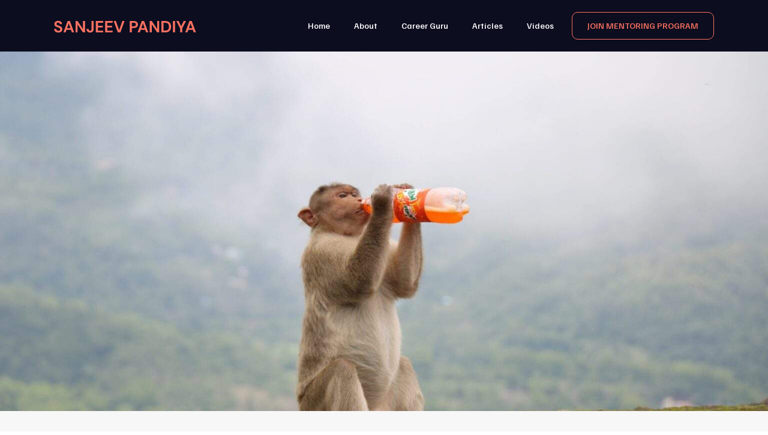

--- FILE ---
content_type: text/html; charset=UTF-8
request_url: https://sanjeevpandiya.com/monkey-see-monkey-do-the-factors-that-influence-us/
body_size: 51630
content:
<!DOCTYPE html><html dir="ltr" lang="en-US" prefix="og: https://ogp.me/ns#"><head><meta charset="UTF-8"><link rel="preconnect" href="https://fonts.gstatic.com/" crossorigin /><meta name="viewport" content="width=device-width, initial-scale=1"><link rel="profile" href="https://gmpg.org/xfn/11"><meta name="description" content="Cialdini wrote a seminal book that laid out the 6 basic principles of Influence, i.e. how we get influenced by people. These are: 6 Basic Principles of Influence People return favours. Make sure you don’t wave off what you do for them, just log it up in the ledger. Use it to build the basis" /><meta name="robots" content="max-image-preview:large" /><link rel="canonical" href="https://sanjeevpandiya.com/monkey-see-monkey-do-the-factors-that-influence-us/" /><meta name="generator" content="All in One SEO (AIOSEO) 4.6.2" /><meta property="og:locale" content="en_US" /><meta property="og:site_name" content="sanjeev pandiya - From Finance to Freedom" /><meta property="og:type" content="article" /><meta property="og:title" content="Monkey See Monkey Do The Factors That Influence Us - sanjeev pandiya" /><meta property="og:description" content="Cialdini wrote a seminal book that laid out the 6 basic principles of Influence, i.e. how we get influenced by people. These are: 6 Basic Principles of Influence People return favours. Make sure you don’t wave off what you do for them, just log it up in the ledger. Use it to build the basis" /><meta property="og:url" content="https://sanjeevpandiya.com/monkey-see-monkey-do-the-factors-that-influence-us/" /><meta property="og:image" content="https://sanjeevpandiya.com/wp-content/uploads/2023/03/Sanjeev-Pandiya.svg" /><meta property="og:image:secure_url" content="https://sanjeevpandiya.com/wp-content/uploads/2023/03/Sanjeev-Pandiya.svg" /><meta property="og:image:width" content="237" /><meta property="og:image:height" content="21" /><meta property="article:published_time" content="2023-10-23T05:03:34+00:00" /><meta property="article:modified_time" content="2023-10-23T05:03:34+00:00" /><meta name="twitter:card" content="summary_large_image" /><meta name="twitter:title" content="Monkey See Monkey Do The Factors That Influence Us - sanjeev pandiya" /><meta name="twitter:description" content="Cialdini wrote a seminal book that laid out the 6 basic principles of Influence, i.e. how we get influenced by people. These are: 6 Basic Principles of Influence People return favours. Make sure you don’t wave off what you do for them, just log it up in the ledger. Use it to build the basis" /><meta name="twitter:image" content="https://sanjeevpandiya.com/wp-content/uploads/2023/03/Sanjeev-Pandiya.svg" /> <script type="application/ld+json" class="aioseo-schema">{"@context":"https:\/\/schema.org","@graph":[{"@type":"BlogPosting","@id":"https:\/\/sanjeevpandiya.com\/monkey-see-monkey-do-the-factors-that-influence-us\/#blogposting","name":"Monkey See Monkey Do The Factors That Influence Us - sanjeev pandiya","headline":"Monkey See Monkey Do The Factors That Influence Us","author":{"@id":"https:\/\/sanjeevpandiya.com\/author\/sanjeev\/#author"},"publisher":{"@id":"https:\/\/sanjeevpandiya.com\/#organization"},"image":{"@type":"ImageObject","url":"https:\/\/sanjeevpandiya.com\/wp-content\/uploads\/2023\/10\/pexels-disha-sheta-2843434-scaled.jpg","width":2560,"height":1707,"caption":"Influence"},"datePublished":"2023-10-23T05:03:34+00:00","dateModified":"2023-10-23T05:03:34+00:00","inLanguage":"en-US","mainEntityOfPage":{"@id":"https:\/\/sanjeevpandiya.com\/monkey-see-monkey-do-the-factors-that-influence-us\/#webpage"},"isPartOf":{"@id":"https:\/\/sanjeevpandiya.com\/monkey-see-monkey-do-the-factors-that-influence-us\/#webpage"},"articleSection":"Behavioural Economics"},{"@type":"BreadcrumbList","@id":"https:\/\/sanjeevpandiya.com\/monkey-see-monkey-do-the-factors-that-influence-us\/#breadcrumblist","itemListElement":[{"@type":"ListItem","@id":"https:\/\/sanjeevpandiya.com\/#listItem","position":1,"name":"Home","item":"https:\/\/sanjeevpandiya.com\/","nextItem":"https:\/\/sanjeevpandiya.com\/monkey-see-monkey-do-the-factors-that-influence-us\/#listItem"},{"@type":"ListItem","@id":"https:\/\/sanjeevpandiya.com\/monkey-see-monkey-do-the-factors-that-influence-us\/#listItem","position":2,"name":"Monkey See Monkey Do The Factors That Influence Us","previousItem":"https:\/\/sanjeevpandiya.com\/#listItem"}]},{"@type":"Organization","@id":"https:\/\/sanjeevpandiya.com\/#organization","name":"sanjeev pandiya","url":"https:\/\/sanjeevpandiya.com\/","logo":{"@type":"ImageObject","url":"https:\/\/sanjeevpandiya.com\/wp-content\/uploads\/2023\/03\/Sanjeev-Pandiya.svg","@id":"https:\/\/sanjeevpandiya.com\/monkey-see-monkey-do-the-factors-that-influence-us\/#organizationLogo","width":237,"height":21},"image":{"@id":"https:\/\/sanjeevpandiya.com\/monkey-see-monkey-do-the-factors-that-influence-us\/#organizationLogo"}},{"@type":"Person","@id":"https:\/\/sanjeevpandiya.com\/author\/sanjeev\/#author","url":"https:\/\/sanjeevpandiya.com\/author\/sanjeev\/","name":"sanjeev","image":{"@type":"ImageObject","@id":"https:\/\/sanjeevpandiya.com\/monkey-see-monkey-do-the-factors-that-influence-us\/#authorImage","url":"https:\/\/sanjeevpandiya.com\/wp-content\/litespeed\/avatar\/62f0dac2045bcc2e30d24a530016ae0a.jpg?ver=1768798551","width":96,"height":96,"caption":"sanjeev"}},{"@type":"WebPage","@id":"https:\/\/sanjeevpandiya.com\/monkey-see-monkey-do-the-factors-that-influence-us\/#webpage","url":"https:\/\/sanjeevpandiya.com\/monkey-see-monkey-do-the-factors-that-influence-us\/","name":"Monkey See Monkey Do The Factors That Influence Us - sanjeev pandiya","description":"Cialdini wrote a seminal book that laid out the 6 basic principles of Influence, i.e. how we get influenced by people. These are: 6 Basic Principles of Influence People return favours. Make sure you don\u2019t wave off what you do for them, just log it up in the ledger. Use it to build the basis","inLanguage":"en-US","isPartOf":{"@id":"https:\/\/sanjeevpandiya.com\/#website"},"breadcrumb":{"@id":"https:\/\/sanjeevpandiya.com\/monkey-see-monkey-do-the-factors-that-influence-us\/#breadcrumblist"},"author":{"@id":"https:\/\/sanjeevpandiya.com\/author\/sanjeev\/#author"},"creator":{"@id":"https:\/\/sanjeevpandiya.com\/author\/sanjeev\/#author"},"image":{"@type":"ImageObject","url":"https:\/\/sanjeevpandiya.com\/wp-content\/uploads\/2023\/10\/pexels-disha-sheta-2843434-scaled.jpg","@id":"https:\/\/sanjeevpandiya.com\/monkey-see-monkey-do-the-factors-that-influence-us\/#mainImage","width":2560,"height":1707,"caption":"Influence"},"primaryImageOfPage":{"@id":"https:\/\/sanjeevpandiya.com\/monkey-see-monkey-do-the-factors-that-influence-us\/#mainImage"},"datePublished":"2023-10-23T05:03:34+00:00","dateModified":"2023-10-23T05:03:34+00:00"},{"@type":"WebSite","@id":"https:\/\/sanjeevpandiya.com\/#website","url":"https:\/\/sanjeevpandiya.com\/","name":"sanjeev pandiya","description":"From Finance to Freedom","inLanguage":"en-US","publisher":{"@id":"https:\/\/sanjeevpandiya.com\/#organization"}}]}</script> <title>Monkey See Monkey Do The Factors That Influence Us - sanjeev pandiya</title><meta name="description" content="Cialdini wrote a  seminal book that laid out the 6 basic principles of Influence, i.e. how we get influenced by people." /><link rel="canonical" href="https://sanjeevpandiya.com/monkey-see-monkey-do-the-factors-that-influence-us/" /><meta property="og:locale" content="en_US" /><meta property="og:type" content="article" /><meta property="og:title" content="Monkey See Monkey Do The Factors That Influence Us" /><meta property="og:description" content="Cialdini wrote a  seminal book that laid out the 6 basic principles of Influence, i.e. how we get influenced by people." /><meta property="og:url" content="https://sanjeevpandiya.com/monkey-see-monkey-do-the-factors-that-influence-us/" /><meta property="og:site_name" content="sanjeev pandiya" /><meta property="article:published_time" content="2023-10-23T05:03:34+00:00" /><meta property="og:image" content="https://sanjeevpandiya.com/wp-content/uploads/2023/10/pexels-disha-sheta-2843434-scaled.jpg" /><meta property="og:image:width" content="2560" /><meta property="og:image:height" content="1707" /><meta property="og:image:type" content="image/jpeg" /><meta name="author" content="sanjeev" /><meta name="twitter:card" content="summary_large_image" /><meta name="twitter:label1" content="Written by" /><meta name="twitter:data1" content="sanjeev" /><meta name="twitter:label2" content="Est. reading time" /><meta name="twitter:data2" content="7 minutes" /> <script type="application/ld+json" class="yoast-schema-graph">{"@context":"https://schema.org","@graph":[{"@type":"Article","@id":"https://sanjeevpandiya.com/monkey-see-monkey-do-the-factors-that-influence-us/#article","isPartOf":{"@id":"https://sanjeevpandiya.com/monkey-see-monkey-do-the-factors-that-influence-us/"},"author":{"name":"sanjeev","@id":"https://sanjeevpandiya.com/#/schema/person/e24051133fdd2f7d1f7e0b460a79493f"},"headline":"Monkey See Monkey Do The Factors That Influence Us","datePublished":"2023-10-23T05:03:34+00:00","dateModified":"2023-10-23T05:03:34+00:00","mainEntityOfPage":{"@id":"https://sanjeevpandiya.com/monkey-see-monkey-do-the-factors-that-influence-us/"},"wordCount":1481,"commentCount":0,"publisher":{"@id":"https://sanjeevpandiya.com/#organization"},"image":{"@id":"https://sanjeevpandiya.com/monkey-see-monkey-do-the-factors-that-influence-us/#primaryimage"},"thumbnailUrl":"https://sanjeevpandiya.com/wp-content/uploads/2023/10/pexels-disha-sheta-2843434-scaled.jpg","articleSection":["Behavioural Economics"],"inLanguage":"en-US","potentialAction":[{"@type":"CommentAction","name":"Comment","target":["https://sanjeevpandiya.com/monkey-see-monkey-do-the-factors-that-influence-us/#respond"]}]},{"@type":"WebPage","@id":"https://sanjeevpandiya.com/monkey-see-monkey-do-the-factors-that-influence-us/","url":"https://sanjeevpandiya.com/monkey-see-monkey-do-the-factors-that-influence-us/","name":"Monkey See Monkey Do The Factors That Influence Us","isPartOf":{"@id":"https://sanjeevpandiya.com/#website"},"primaryImageOfPage":{"@id":"https://sanjeevpandiya.com/monkey-see-monkey-do-the-factors-that-influence-us/#primaryimage"},"image":{"@id":"https://sanjeevpandiya.com/monkey-see-monkey-do-the-factors-that-influence-us/#primaryimage"},"thumbnailUrl":"https://sanjeevpandiya.com/wp-content/uploads/2023/10/pexels-disha-sheta-2843434-scaled.jpg","datePublished":"2023-10-23T05:03:34+00:00","dateModified":"2023-10-23T05:03:34+00:00","description":"Cialdini wrote a  seminal book that laid out the 6 basic principles of Influence, i.e. how we get influenced by people.","breadcrumb":{"@id":"https://sanjeevpandiya.com/monkey-see-monkey-do-the-factors-that-influence-us/#breadcrumb"},"inLanguage":"en-US","potentialAction":[{"@type":"ReadAction","target":["https://sanjeevpandiya.com/monkey-see-monkey-do-the-factors-that-influence-us/"]}]},{"@type":"ImageObject","inLanguage":"en-US","@id":"https://sanjeevpandiya.com/monkey-see-monkey-do-the-factors-that-influence-us/#primaryimage","url":"https://sanjeevpandiya.com/wp-content/uploads/2023/10/pexels-disha-sheta-2843434-scaled.jpg","contentUrl":"https://sanjeevpandiya.com/wp-content/uploads/2023/10/pexels-disha-sheta-2843434-scaled.jpg","width":2560,"height":1707,"caption":"Influence"},{"@type":"BreadcrumbList","@id":"https://sanjeevpandiya.com/monkey-see-monkey-do-the-factors-that-influence-us/#breadcrumb","itemListElement":[{"@type":"ListItem","position":1,"name":"Home","item":"https://sanjeevpandiya.com/"},{"@type":"ListItem","position":2,"name":"Monkey See Monkey Do The Factors That Influence Us"}]},{"@type":"WebSite","@id":"https://sanjeevpandiya.com/#website","url":"https://sanjeevpandiya.com/","name":"sanjeev pandiya","description":"From Finance to Freedom","publisher":{"@id":"https://sanjeevpandiya.com/#organization"},"potentialAction":[{"@type":"SearchAction","target":{"@type":"EntryPoint","urlTemplate":"https://sanjeevpandiya.com/?s={search_term_string}"},"query-input":"required name=search_term_string"}],"inLanguage":"en-US"},{"@type":"Organization","@id":"https://sanjeevpandiya.com/#organization","name":"sanjeev pandiya","url":"https://sanjeevpandiya.com/","logo":{"@type":"ImageObject","inLanguage":"en-US","@id":"https://sanjeevpandiya.com/#/schema/logo/image/","url":"https://sanjeevpandiya.com/wp-content/uploads/2023/03/Sanjeev-Pandiya.svg","contentUrl":"https://sanjeevpandiya.com/wp-content/uploads/2023/03/Sanjeev-Pandiya.svg","width":237,"height":21,"caption":"sanjeev pandiya"},"image":{"@id":"https://sanjeevpandiya.com/#/schema/logo/image/"}},{"@type":"Person","@id":"https://sanjeevpandiya.com/#/schema/person/e24051133fdd2f7d1f7e0b460a79493f","name":"sanjeev","image":{"@type":"ImageObject","inLanguage":"en-US","@id":"https://sanjeevpandiya.com/#/schema/person/image/","url":"https://sanjeevpandiya.com/wp-content/litespeed/avatar/62f0dac2045bcc2e30d24a530016ae0a.jpg?ver=1768798551","contentUrl":"https://sanjeevpandiya.com/wp-content/litespeed/avatar/62f0dac2045bcc2e30d24a530016ae0a.jpg?ver=1768798551","caption":"sanjeev"},"sameAs":["https://sanjeevpandiya.com"],"url":"https://sanjeevpandiya.com/author/sanjeev/"}]}</script> <link rel="alternate" type="application/rss+xml" title="sanjeev pandiya &raquo; Feed" href="https://sanjeevpandiya.com/feed/" /><link rel="alternate" type="application/rss+xml" title="sanjeev pandiya &raquo; Comments Feed" href="https://sanjeevpandiya.com/comments/feed/" /><link rel="alternate" type="application/rss+xml" title="sanjeev pandiya &raquo; Monkey See Monkey Do The Factors That Influence Us Comments Feed" href="https://sanjeevpandiya.com/monkey-see-monkey-do-the-factors-that-influence-us/feed/" />
 <script src="//www.googletagmanager.com/gtag/js?id=G-02047LDDCD"  data-cfasync="false" data-wpfc-render="false" async></script> <script data-cfasync="false" data-wpfc-render="false">var mi_version = '8.26.0';
				var mi_track_user = true;
				var mi_no_track_reason = '';
								var MonsterInsightsDefaultLocations = {"page_location":"https:\/\/sanjeevpandiya.com\/monkey-see-monkey-do-the-factors-that-influence-us\/"};
				if ( typeof MonsterInsightsPrivacyGuardFilter === 'function' ) {
					var MonsterInsightsLocations = (typeof MonsterInsightsExcludeQuery === 'object') ? MonsterInsightsPrivacyGuardFilter( MonsterInsightsExcludeQuery ) : MonsterInsightsPrivacyGuardFilter( MonsterInsightsDefaultLocations );
				} else {
					var MonsterInsightsLocations = (typeof MonsterInsightsExcludeQuery === 'object') ? MonsterInsightsExcludeQuery : MonsterInsightsDefaultLocations;
				}

								var disableStrs = [
										'ga-disable-G-02047LDDCD',
									];

				/* Function to detect opted out users */
				function __gtagTrackerIsOptedOut() {
					for (var index = 0; index < disableStrs.length; index++) {
						if (document.cookie.indexOf(disableStrs[index] + '=true') > -1) {
							return true;
						}
					}

					return false;
				}

				/* Disable tracking if the opt-out cookie exists. */
				if (__gtagTrackerIsOptedOut()) {
					for (var index = 0; index < disableStrs.length; index++) {
						window[disableStrs[index]] = true;
					}
				}

				/* Opt-out function */
				function __gtagTrackerOptout() {
					for (var index = 0; index < disableStrs.length; index++) {
						document.cookie = disableStrs[index] + '=true; expires=Thu, 31 Dec 2099 23:59:59 UTC; path=/';
						window[disableStrs[index]] = true;
					}
				}

				if ('undefined' === typeof gaOptout) {
					function gaOptout() {
						__gtagTrackerOptout();
					}
				}
								window.dataLayer = window.dataLayer || [];

				window.MonsterInsightsDualTracker = {
					helpers: {},
					trackers: {},
				};
				if (mi_track_user) {
					function __gtagDataLayer() {
						dataLayer.push(arguments);
					}

					function __gtagTracker(type, name, parameters) {
						if (!parameters) {
							parameters = {};
						}

						if (parameters.send_to) {
							__gtagDataLayer.apply(null, arguments);
							return;
						}

						if (type === 'event') {
														parameters.send_to = monsterinsights_frontend.v4_id;
							var hookName = name;
							if (typeof parameters['event_category'] !== 'undefined') {
								hookName = parameters['event_category'] + ':' + name;
							}

							if (typeof MonsterInsightsDualTracker.trackers[hookName] !== 'undefined') {
								MonsterInsightsDualTracker.trackers[hookName](parameters);
							} else {
								__gtagDataLayer('event', name, parameters);
							}
							
						} else {
							__gtagDataLayer.apply(null, arguments);
						}
					}

					__gtagTracker('js', new Date());
					__gtagTracker('set', {
						'developer_id.dZGIzZG': true,
											});
					if ( MonsterInsightsLocations.page_location ) {
						__gtagTracker('set', MonsterInsightsLocations);
					}
										__gtagTracker('config', 'G-02047LDDCD', {"forceSSL":"true","link_attribution":"true"} );
															window.gtag = __gtagTracker;										(function () {
						/* https://developers.google.com/analytics/devguides/collection/analyticsjs/ */
						/* ga and __gaTracker compatibility shim. */
						var noopfn = function () {
							return null;
						};
						var newtracker = function () {
							return new Tracker();
						};
						var Tracker = function () {
							return null;
						};
						var p = Tracker.prototype;
						p.get = noopfn;
						p.set = noopfn;
						p.send = function () {
							var args = Array.prototype.slice.call(arguments);
							args.unshift('send');
							__gaTracker.apply(null, args);
						};
						var __gaTracker = function () {
							var len = arguments.length;
							if (len === 0) {
								return;
							}
							var f = arguments[len - 1];
							if (typeof f !== 'object' || f === null || typeof f.hitCallback !== 'function') {
								if ('send' === arguments[0]) {
									var hitConverted, hitObject = false, action;
									if ('event' === arguments[1]) {
										if ('undefined' !== typeof arguments[3]) {
											hitObject = {
												'eventAction': arguments[3],
												'eventCategory': arguments[2],
												'eventLabel': arguments[4],
												'value': arguments[5] ? arguments[5] : 1,
											}
										}
									}
									if ('pageview' === arguments[1]) {
										if ('undefined' !== typeof arguments[2]) {
											hitObject = {
												'eventAction': 'page_view',
												'page_path': arguments[2],
											}
										}
									}
									if (typeof arguments[2] === 'object') {
										hitObject = arguments[2];
									}
									if (typeof arguments[5] === 'object') {
										Object.assign(hitObject, arguments[5]);
									}
									if ('undefined' !== typeof arguments[1].hitType) {
										hitObject = arguments[1];
										if ('pageview' === hitObject.hitType) {
											hitObject.eventAction = 'page_view';
										}
									}
									if (hitObject) {
										action = 'timing' === arguments[1].hitType ? 'timing_complete' : hitObject.eventAction;
										hitConverted = mapArgs(hitObject);
										__gtagTracker('event', action, hitConverted);
									}
								}
								return;
							}

							function mapArgs(args) {
								var arg, hit = {};
								var gaMap = {
									'eventCategory': 'event_category',
									'eventAction': 'event_action',
									'eventLabel': 'event_label',
									'eventValue': 'event_value',
									'nonInteraction': 'non_interaction',
									'timingCategory': 'event_category',
									'timingVar': 'name',
									'timingValue': 'value',
									'timingLabel': 'event_label',
									'page': 'page_path',
									'location': 'page_location',
									'title': 'page_title',
									'referrer' : 'page_referrer',
								};
								for (arg in args) {
																		if (!(!args.hasOwnProperty(arg) || !gaMap.hasOwnProperty(arg))) {
										hit[gaMap[arg]] = args[arg];
									} else {
										hit[arg] = args[arg];
									}
								}
								return hit;
							}

							try {
								f.hitCallback();
							} catch (ex) {
							}
						};
						__gaTracker.create = newtracker;
						__gaTracker.getByName = newtracker;
						__gaTracker.getAll = function () {
							return [];
						};
						__gaTracker.remove = noopfn;
						__gaTracker.loaded = true;
						window['__gaTracker'] = __gaTracker;
					})();
									} else {
										console.log("");
					(function () {
						function __gtagTracker() {
							return null;
						}

						window['__gtagTracker'] = __gtagTracker;
						window['gtag'] = __gtagTracker;
					})();
									}</script>  <script src="[data-uri]" defer></script><script data-optimized="1" src="https://sanjeevpandiya.com/wp-content/plugins/litespeed-cache/assets/js/webfontloader.min.js" defer></script><link data-optimized="2" rel="stylesheet" href="https://sanjeevpandiya.com/wp-content/litespeed/css/89aec10e92135eab4da06c42d601344d.css?ver=7945d" /><link rel="preconnect" href="https://fonts.gstatic.com/" crossorigin><!--[if IE]> <script src='https://sanjeevpandiya.com/wp-content/themes/astra/assets/js/minified/flexibility.min.js' id='astra-flexibility-js'></script> <script id='astra-flexibility-js-after'>flexibility(document.documentElement);</script> <![endif]--> <script src='https://sanjeevpandiya.com/wp-content/plugins/google-analytics-for-wordpress/assets/js/frontend-gtag.min.js' id='monsterinsights-frontend-script-js' defer data-deferred="1"></script> <script data-cfasync="false" data-wpfc-render="false" id='monsterinsights-frontend-script-js-extra'>var monsterinsights_frontend = {"js_events_tracking":"true","download_extensions":"doc,pdf,ppt,zip,xls,docx,pptx,xlsx","inbound_paths":"[{\"path\":\"\\\/go\\\/\",\"label\":\"affiliate\"},{\"path\":\"\\\/recommend\\\/\",\"label\":\"affiliate\"}]","home_url":"https:\/\/sanjeevpandiya.com","hash_tracking":"false","v4_id":"G-02047LDDCD"};</script> <link rel="https://api.w.org/" href="https://sanjeevpandiya.com/wp-json/" /><link rel="alternate" type="application/json" href="https://sanjeevpandiya.com/wp-json/wp/v2/posts/3476" /><link rel="EditURI" type="application/rsd+xml" title="RSD" href="https://sanjeevpandiya.com/xmlrpc.php?rsd" /><link rel="wlwmanifest" type="application/wlwmanifest+xml" href="https://sanjeevpandiya.com/wp-includes/wlwmanifest.xml" /><meta name="generator" content="WordPress 6.1.1" /><link rel='shortlink' href='https://sanjeevpandiya.com/?p=3476' /><link rel="alternate" type="application/json+oembed" href="https://sanjeevpandiya.com/wp-json/oembed/1.0/embed?url=https%3A%2F%2Fsanjeevpandiya.com%2Fmonkey-see-monkey-do-the-factors-that-influence-us%2F" /><link rel="alternate" type="text/xml+oembed" href="https://sanjeevpandiya.com/wp-json/oembed/1.0/embed?url=https%3A%2F%2Fsanjeevpandiya.com%2Fmonkey-see-monkey-do-the-factors-that-influence-us%2F&#038;format=xml" /><link rel="pingback" href="https://sanjeevpandiya.com/xmlrpc.php"><meta name="generator" content="Elementor 3.12.1; features: e_dom_optimization, e_optimized_assets_loading, e_optimized_css_loading, e_font_icon_svg, a11y_improvements, additional_custom_breakpoints; settings: css_print_method-external, google_font-enabled, font_display-swap"><link rel="icon" href="https://sanjeevpandiya.com/wp-content/uploads/2023/03/cropped-Untitled-150x150.png" sizes="32x32" /><link rel="icon" href="https://sanjeevpandiya.com/wp-content/uploads/2023/03/cropped-Untitled-300x300.png" sizes="192x192" /><link rel="apple-touch-icon" href="https://sanjeevpandiya.com/wp-content/uploads/2023/03/cropped-Untitled-300x300.png" /><meta name="msapplication-TileImage" content="https://sanjeevpandiya.com/wp-content/uploads/2023/03/cropped-Untitled-300x300.png" /></head><body itemtype='https://schema.org/Blog' itemscope='itemscope' class="post-template-default single single-post postid-3476 single-format-standard wp-custom-logo ast-desktop ast-page-builder-template ast-no-sidebar astra-4.0.2 ast-blog-single-style-1 ast-single-post ast-inherit-site-logo-transparent ast-hfb-header e-lazyload elementor-page-455 ast-normal-title-enabled elementor-default elementor-kit-8">
<svg xmlns="http://www.w3.org/2000/svg" viewBox="0 0 0 0" width="0" height="0" focusable="false" role="none" style="visibility: hidden; position: absolute; left: -9999px; overflow: hidden;" ><defs><filter id="wp-duotone-dark-grayscale"><feColorMatrix color-interpolation-filters="sRGB" type="matrix" values=" .299 .587 .114 0 0 .299 .587 .114 0 0 .299 .587 .114 0 0 .299 .587 .114 0 0 " /><feComponentTransfer color-interpolation-filters="sRGB" ><feFuncR type="table" tableValues="0 0.49803921568627" /><feFuncG type="table" tableValues="0 0.49803921568627" /><feFuncB type="table" tableValues="0 0.49803921568627" /><feFuncA type="table" tableValues="1 1" /></feComponentTransfer><feComposite in2="SourceGraphic" operator="in" /></filter></defs></svg><svg xmlns="http://www.w3.org/2000/svg" viewBox="0 0 0 0" width="0" height="0" focusable="false" role="none" style="visibility: hidden; position: absolute; left: -9999px; overflow: hidden;" ><defs><filter id="wp-duotone-grayscale"><feColorMatrix color-interpolation-filters="sRGB" type="matrix" values=" .299 .587 .114 0 0 .299 .587 .114 0 0 .299 .587 .114 0 0 .299 .587 .114 0 0 " /><feComponentTransfer color-interpolation-filters="sRGB" ><feFuncR type="table" tableValues="0 1" /><feFuncG type="table" tableValues="0 1" /><feFuncB type="table" tableValues="0 1" /><feFuncA type="table" tableValues="1 1" /></feComponentTransfer><feComposite in2="SourceGraphic" operator="in" /></filter></defs></svg><svg xmlns="http://www.w3.org/2000/svg" viewBox="0 0 0 0" width="0" height="0" focusable="false" role="none" style="visibility: hidden; position: absolute; left: -9999px; overflow: hidden;" ><defs><filter id="wp-duotone-purple-yellow"><feColorMatrix color-interpolation-filters="sRGB" type="matrix" values=" .299 .587 .114 0 0 .299 .587 .114 0 0 .299 .587 .114 0 0 .299 .587 .114 0 0 " /><feComponentTransfer color-interpolation-filters="sRGB" ><feFuncR type="table" tableValues="0.54901960784314 0.98823529411765" /><feFuncG type="table" tableValues="0 1" /><feFuncB type="table" tableValues="0.71764705882353 0.25490196078431" /><feFuncA type="table" tableValues="1 1" /></feComponentTransfer><feComposite in2="SourceGraphic" operator="in" /></filter></defs></svg><svg xmlns="http://www.w3.org/2000/svg" viewBox="0 0 0 0" width="0" height="0" focusable="false" role="none" style="visibility: hidden; position: absolute; left: -9999px; overflow: hidden;" ><defs><filter id="wp-duotone-blue-red"><feColorMatrix color-interpolation-filters="sRGB" type="matrix" values=" .299 .587 .114 0 0 .299 .587 .114 0 0 .299 .587 .114 0 0 .299 .587 .114 0 0 " /><feComponentTransfer color-interpolation-filters="sRGB" ><feFuncR type="table" tableValues="0 1" /><feFuncG type="table" tableValues="0 0.27843137254902" /><feFuncB type="table" tableValues="0.5921568627451 0.27843137254902" /><feFuncA type="table" tableValues="1 1" /></feComponentTransfer><feComposite in2="SourceGraphic" operator="in" /></filter></defs></svg><svg xmlns="http://www.w3.org/2000/svg" viewBox="0 0 0 0" width="0" height="0" focusable="false" role="none" style="visibility: hidden; position: absolute; left: -9999px; overflow: hidden;" ><defs><filter id="wp-duotone-midnight"><feColorMatrix color-interpolation-filters="sRGB" type="matrix" values=" .299 .587 .114 0 0 .299 .587 .114 0 0 .299 .587 .114 0 0 .299 .587 .114 0 0 " /><feComponentTransfer color-interpolation-filters="sRGB" ><feFuncR type="table" tableValues="0 0" /><feFuncG type="table" tableValues="0 0.64705882352941" /><feFuncB type="table" tableValues="0 1" /><feFuncA type="table" tableValues="1 1" /></feComponentTransfer><feComposite in2="SourceGraphic" operator="in" /></filter></defs></svg><svg xmlns="http://www.w3.org/2000/svg" viewBox="0 0 0 0" width="0" height="0" focusable="false" role="none" style="visibility: hidden; position: absolute; left: -9999px; overflow: hidden;" ><defs><filter id="wp-duotone-magenta-yellow"><feColorMatrix color-interpolation-filters="sRGB" type="matrix" values=" .299 .587 .114 0 0 .299 .587 .114 0 0 .299 .587 .114 0 0 .299 .587 .114 0 0 " /><feComponentTransfer color-interpolation-filters="sRGB" ><feFuncR type="table" tableValues="0.78039215686275 1" /><feFuncG type="table" tableValues="0 0.94901960784314" /><feFuncB type="table" tableValues="0.35294117647059 0.47058823529412" /><feFuncA type="table" tableValues="1 1" /></feComponentTransfer><feComposite in2="SourceGraphic" operator="in" /></filter></defs></svg><svg xmlns="http://www.w3.org/2000/svg" viewBox="0 0 0 0" width="0" height="0" focusable="false" role="none" style="visibility: hidden; position: absolute; left: -9999px; overflow: hidden;" ><defs><filter id="wp-duotone-purple-green"><feColorMatrix color-interpolation-filters="sRGB" type="matrix" values=" .299 .587 .114 0 0 .299 .587 .114 0 0 .299 .587 .114 0 0 .299 .587 .114 0 0 " /><feComponentTransfer color-interpolation-filters="sRGB" ><feFuncR type="table" tableValues="0.65098039215686 0.40392156862745" /><feFuncG type="table" tableValues="0 1" /><feFuncB type="table" tableValues="0.44705882352941 0.4" /><feFuncA type="table" tableValues="1 1" /></feComponentTransfer><feComposite in2="SourceGraphic" operator="in" /></filter></defs></svg><svg xmlns="http://www.w3.org/2000/svg" viewBox="0 0 0 0" width="0" height="0" focusable="false" role="none" style="visibility: hidden; position: absolute; left: -9999px; overflow: hidden;" ><defs><filter id="wp-duotone-blue-orange"><feColorMatrix color-interpolation-filters="sRGB" type="matrix" values=" .299 .587 .114 0 0 .299 .587 .114 0 0 .299 .587 .114 0 0 .299 .587 .114 0 0 " /><feComponentTransfer color-interpolation-filters="sRGB" ><feFuncR type="table" tableValues="0.098039215686275 1" /><feFuncG type="table" tableValues="0 0.66274509803922" /><feFuncB type="table" tableValues="0.84705882352941 0.41960784313725" /><feFuncA type="table" tableValues="1 1" /></feComponentTransfer><feComposite in2="SourceGraphic" operator="in" /></filter></defs></svg>
<a
class="skip-link screen-reader-text"
href="#content"
role="link"
title="Skip to content">
Skip to content</a><div
class="hfeed site" id="page"><div data-elementor-type="header" data-elementor-id="16" class="elementor elementor-16 elementor-location-header"><section class="elementor-section elementor-top-section elementor-element elementor-element-2e66427 elementor-section-boxed elementor-section-height-default elementor-section-height-default" data-id="2e66427" data-element_type="section" data-settings="{&quot;background_background&quot;:&quot;classic&quot;}"><div class="elementor-container elementor-column-gap-default"><div class="elementor-column elementor-col-100 elementor-top-column elementor-element elementor-element-4bef3af" data-id="4bef3af" data-element_type="column"><div class="elementor-widget-wrap elementor-element-populated"><section class="elementor-section elementor-inner-section elementor-element elementor-element-3a25ab8 elementor-section-boxed elementor-section-height-default elementor-section-height-default" data-id="3a25ab8" data-element_type="section"><div class="elementor-container elementor-column-gap-default"><div class="elementor-column elementor-col-50 elementor-inner-column elementor-element elementor-element-cba95fd" data-id="cba95fd" data-element_type="column"><div class="elementor-widget-wrap elementor-element-populated"><div class="elementor-element elementor-element-bcfd0a2 elementor-widget elementor-widget-image" data-id="bcfd0a2" data-element_type="widget" data-widget_type="image.default"><div class="elementor-widget-container">
<a href="https://sanjeevpandiya.com/">
<img width="237" height="21" src="https://sanjeevpandiya.com/wp-content/uploads/2023/03/Sanjeev-Pandiya.svg" class="attachment-full size-full wp-image-1164" alt="" loading="lazy" />								</a></div></div></div></div><div class="elementor-column elementor-col-50 elementor-inner-column elementor-element elementor-element-37f1fb1" data-id="37f1fb1" data-element_type="column"><div class="elementor-widget-wrap elementor-element-populated"><div class="elementor-element elementor-element-24d51c1 elementor-nav-menu__align-right elementor-nav-menu--stretch elementor-nav-menu--dropdown-tablet elementor-nav-menu__text-align-aside elementor-nav-menu--toggle elementor-nav-menu--burger elementor-widget elementor-widget-nav-menu" data-id="24d51c1" data-element_type="widget" data-settings="{&quot;full_width&quot;:&quot;stretch&quot;,&quot;layout&quot;:&quot;horizontal&quot;,&quot;submenu_icon&quot;:{&quot;value&quot;:&quot;&lt;svg class=\&quot;e-font-icon-svg e-fas-caret-down\&quot; viewBox=\&quot;0 0 320 512\&quot; xmlns=\&quot;http:\/\/www.w3.org\/2000\/svg\&quot;&gt;&lt;path d=\&quot;M31.3 192h257.3c17.8 0 26.7 21.5 14.1 34.1L174.1 354.8c-7.8 7.8-20.5 7.8-28.3 0L17.2 226.1C4.6 213.5 13.5 192 31.3 192z\&quot;&gt;&lt;\/path&gt;&lt;\/svg&gt;&quot;,&quot;library&quot;:&quot;fa-solid&quot;},&quot;toggle&quot;:&quot;burger&quot;}" data-widget_type="nav-menu.default"><div class="elementor-widget-container"><nav class="elementor-nav-menu--main elementor-nav-menu__container elementor-nav-menu--layout-horizontal e--pointer-none"><ul id="menu-1-24d51c1" class="elementor-nav-menu"><li class="menu-item menu-item-type-custom menu-item-object-custom menu-item-home menu-item-24"><a href="https://sanjeevpandiya.com/" class="elementor-item menu-link">Home</a></li><li class="menu-item menu-item-type-post_type menu-item-object-page menu-item-1159"><a href="https://sanjeevpandiya.com/about-me/" class="elementor-item menu-link">About</a></li><li class="menu-item menu-item-type-post_type menu-item-object-page menu-item-2865"><a href="https://sanjeevpandiya.com/career-guru-program/" class="elementor-item menu-link">Career Guru</a></li><li class="menu-item menu-item-type-post_type menu-item-object-page menu-item-1059"><a href="https://sanjeevpandiya.com/blog/" class="elementor-item menu-link">Articles</a></li><li class="menu-item menu-item-type-custom menu-item-object-custom menu-item-home menu-item-27"><a href="https://sanjeevpandiya.com/#event-videos" class="elementor-item elementor-item-anchor menu-link">Videos</a></li><li class="join-seminar-btn menu-item menu-item-type-custom menu-item-object-custom menu-item-29"><a href="https://sanjeevpandiya.com/seminar-landing/" class="elementor-item menu-link">Join Mentoring Program</a></li></ul></nav><div class="elementor-menu-toggle" role="button" tabindex="0" aria-label="Menu Toggle" aria-expanded="false">
<svg aria-hidden="true" role="presentation" class="elementor-menu-toggle__icon--open e-font-icon-svg e-eicon-menu-bar" viewBox="0 0 1000 1000" xmlns="http://www.w3.org/2000/svg"><path d="M104 333H896C929 333 958 304 958 271S929 208 896 208H104C71 208 42 237 42 271S71 333 104 333ZM104 583H896C929 583 958 554 958 521S929 458 896 458H104C71 458 42 487 42 521S71 583 104 583ZM104 833H896C929 833 958 804 958 771S929 708 896 708H104C71 708 42 737 42 771S71 833 104 833Z"></path></svg><svg aria-hidden="true" role="presentation" class="elementor-menu-toggle__icon--close e-font-icon-svg e-eicon-close" viewBox="0 0 1000 1000" xmlns="http://www.w3.org/2000/svg"><path d="M742 167L500 408 258 167C246 154 233 150 217 150 196 150 179 158 167 167 154 179 150 196 150 212 150 229 154 242 171 254L408 500 167 742C138 771 138 800 167 829 196 858 225 858 254 829L496 587 738 829C750 842 767 846 783 846 800 846 817 842 829 829 842 817 846 804 846 783 846 767 842 750 829 737L588 500 833 258C863 229 863 200 833 171 804 137 775 137 742 167Z"></path></svg>			<span class="elementor-screen-only">Menu</span></div><nav class="elementor-nav-menu--dropdown elementor-nav-menu__container" aria-hidden="true"><ul id="menu-2-24d51c1" class="elementor-nav-menu"><li class="menu-item menu-item-type-custom menu-item-object-custom menu-item-home menu-item-24"><a href="https://sanjeevpandiya.com/" class="elementor-item menu-link" tabindex="-1">Home</a></li><li class="menu-item menu-item-type-post_type menu-item-object-page menu-item-1159"><a href="https://sanjeevpandiya.com/about-me/" class="elementor-item menu-link" tabindex="-1">About</a></li><li class="menu-item menu-item-type-post_type menu-item-object-page menu-item-2865"><a href="https://sanjeevpandiya.com/career-guru-program/" class="elementor-item menu-link" tabindex="-1">Career Guru</a></li><li class="menu-item menu-item-type-post_type menu-item-object-page menu-item-1059"><a href="https://sanjeevpandiya.com/blog/" class="elementor-item menu-link" tabindex="-1">Articles</a></li><li class="menu-item menu-item-type-custom menu-item-object-custom menu-item-home menu-item-27"><a href="https://sanjeevpandiya.com/#event-videos" class="elementor-item elementor-item-anchor menu-link" tabindex="-1">Videos</a></li><li class="join-seminar-btn menu-item menu-item-type-custom menu-item-object-custom menu-item-29"><a href="https://sanjeevpandiya.com/seminar-landing/" class="elementor-item menu-link" tabindex="-1">Join Mentoring Program</a></li></ul></nav></div></div></div></div></div></section></div></div></div></section></div><div id="content" class="site-content"><div class="ast-container"><div id="primary" class="content-area primary"><main id="main" class="site-main"><div data-elementor-type="single-post" data-elementor-id="455" class="elementor elementor-455 elementor-location-single post-3476 post type-post status-publish format-standard has-post-thumbnail hentry category-behavioural-economics ast-article-single"><section class="elementor-section elementor-top-section elementor-element elementor-element-164df650 elementor-section-full_width elementor-section-height-default elementor-section-height-default" data-id="164df650" data-element_type="section"><div class="elementor-container elementor-column-gap-default"><div class="elementor-column elementor-col-100 elementor-top-column elementor-element elementor-element-2e792ddc" data-id="2e792ddc" data-element_type="column"><div class="elementor-widget-wrap elementor-element-populated"><div class="elementor-element elementor-element-169cc864 elementor-widget elementor-widget-theme-post-featured-image elementor-widget-image" data-id="169cc864" data-element_type="widget" data-widget_type="theme-post-featured-image.default"><div class="elementor-widget-container">
<img width="2560" height="1707" src="https://sanjeevpandiya.com/wp-content/uploads/2023/10/pexels-disha-sheta-2843434-scaled.jpg" class="attachment-full size-full wp-image-3477" alt="Influence" loading="lazy" srcset="https://sanjeevpandiya.com/wp-content/uploads/2023/10/pexels-disha-sheta-2843434-scaled.jpg 2560w, https://sanjeevpandiya.com/wp-content/uploads/2023/10/pexels-disha-sheta-2843434-scaled-300x200.jpg 300w, https://sanjeevpandiya.com/wp-content/uploads/2023/10/pexels-disha-sheta-2843434-scaled-1024x683.jpg 1024w, https://sanjeevpandiya.com/wp-content/uploads/2023/10/pexels-disha-sheta-2843434-scaled-768x512.jpg 768w, https://sanjeevpandiya.com/wp-content/uploads/2023/10/pexels-disha-sheta-2843434-scaled-1536x1024.jpg 1536w, https://sanjeevpandiya.com/wp-content/uploads/2023/10/pexels-disha-sheta-2843434-scaled-2048x1366.jpg 2048w" sizes="(max-width: 2560px) 100vw, 2560px" /></div></div></div></div></div></section><section class="elementor-section elementor-top-section elementor-element elementor-element-3e1a546 elementor-section-boxed elementor-section-height-default elementor-section-height-default" data-id="3e1a546" data-element_type="section" data-settings="{&quot;background_background&quot;:&quot;classic&quot;}"><div class="elementor-container elementor-column-gap-default"><div class="elementor-column elementor-col-100 elementor-top-column elementor-element elementor-element-6be5337" data-id="6be5337" data-element_type="column"><div class="elementor-widget-wrap elementor-element-populated"><div class="elementor-element elementor-element-1140ff85 elementor-widget elementor-widget-post-info" data-id="1140ff85" data-element_type="widget" data-widget_type="post-info.default"><div class="elementor-widget-container"><ul class="elementor-inline-items elementor-icon-list-items elementor-post-info"><li class="elementor-icon-list-item elementor-repeater-item-5b276ce elementor-inline-item" itemprop="datePublished">
<span class="elementor-icon-list-text elementor-post-info__item elementor-post-info__item--type-date">
October 23, 2023					</span></li><li class="elementor-icon-list-item elementor-repeater-item-0c06533 elementor-inline-item" itemprop="commentCount">
<a href="https://sanjeevpandiya.com/monkey-see-monkey-do-the-factors-that-influence-us/#respond">
<span class="elementor-icon-list-icon">
<svg aria-hidden="true" class="e-font-icon-svg e-far-comment-dots" viewBox="0 0 512 512" xmlns="http://www.w3.org/2000/svg"><path d="M144 208c-17.7 0-32 14.3-32 32s14.3 32 32 32 32-14.3 32-32-14.3-32-32-32zm112 0c-17.7 0-32 14.3-32 32s14.3 32 32 32 32-14.3 32-32-14.3-32-32-32zm112 0c-17.7 0-32 14.3-32 32s14.3 32 32 32 32-14.3 32-32-14.3-32-32-32zM256 32C114.6 32 0 125.1 0 240c0 47.6 19.9 91.2 52.9 126.3C38 405.7 7 439.1 6.5 439.5c-6.6 7-8.4 17.2-4.6 26S14.4 480 24 480c61.5 0 110-25.7 139.1-46.3C192 442.8 223.2 448 256 448c141.4 0 256-93.1 256-208S397.4 32 256 32zm0 368c-26.7 0-53.1-4.1-78.4-12.1l-22.7-7.2-19.5 13.8c-14.3 10.1-33.9 21.4-57.5 29 7.3-12.1 14.4-25.7 19.9-40.2l10.6-28.1-20.6-21.8C69.7 314.1 48 282.2 48 240c0-88.2 93.3-160 208-160s208 71.8 208 160-93.3 160-208 160z"></path></svg>							</span>
<span class="elementor-icon-list-text elementor-post-info__item elementor-post-info__item--type-comments">
No Comments					</span>
</a></li><li class="elementor-icon-list-item elementor-repeater-item-db329ec elementor-inline-item" itemprop="about">
<span class="elementor-icon-list-icon">
<svg aria-hidden="true" class="e-font-icon-svg e-fas-tags" viewBox="0 0 640 512" xmlns="http://www.w3.org/2000/svg"><path d="M497.941 225.941L286.059 14.059A48 48 0 0 0 252.118 0H48C21.49 0 0 21.49 0 48v204.118a48 48 0 0 0 14.059 33.941l211.882 211.882c18.744 18.745 49.136 18.746 67.882 0l204.118-204.118c18.745-18.745 18.745-49.137 0-67.882zM112 160c-26.51 0-48-21.49-48-48s21.49-48 48-48 48 21.49 48 48-21.49 48-48 48zm513.941 133.823L421.823 497.941c-18.745 18.745-49.137 18.745-67.882 0l-.36-.36L527.64 323.522c16.999-16.999 26.36-39.6 26.36-63.64s-9.362-46.641-26.36-63.64L331.397 0h48.721a48 48 0 0 1 33.941 14.059l211.882 211.882c18.745 18.745 18.745 49.137 0 67.882z"></path></svg>							</span>
<span class="elementor-icon-list-text elementor-post-info__item elementor-post-info__item--type-terms">
<span class="elementor-post-info__terms-list">
<a href="https://sanjeevpandiya.com/category/behavioural-economics/" class="elementor-post-info__terms-list-item">Behavioural Economics</a>				</span>
</span></li></ul></div></div><div class="elementor-element elementor-element-6d09be05 elementor-widget elementor-widget-theme-post-title elementor-page-title elementor-widget-heading" data-id="6d09be05" data-element_type="widget" data-widget_type="theme-post-title.default"><div class="elementor-widget-container"><h1 class="elementor-heading-title elementor-size-default">Monkey See Monkey Do The Factors That Influence Us</h1></div></div></div></div></div></section><section class="elementor-section elementor-top-section elementor-element elementor-element-2e99da7f elementor-section-boxed elementor-section-height-default elementor-section-height-default" data-id="2e99da7f" data-element_type="section"><div class="elementor-container elementor-column-gap-default"><div class="elementor-column elementor-col-50 elementor-top-column elementor-element elementor-element-6d184b97" data-id="6d184b97" data-element_type="column"><div class="elementor-widget-wrap elementor-element-populated"><div class="elementor-element elementor-element-13cd9406 elementor-author-box--image-valign-middle elementor-widget elementor-widget-author-box" data-id="13cd9406" data-element_type="widget" data-widget_type="author-box.default"><div class="elementor-widget-container"><div class="elementor-author-box"><div  class="elementor-author-box__avatar">
<img src="https://sanjeevpandiya.com/wp-content/uploads/2023/03/user-300x300.png" alt="Sanjeev"></div><div class="elementor-author-box__text"><div ><h4 class="elementor-author-box__name">
Sanjeev</h4></div></div></div></div></div></div></div><div class="elementor-column elementor-col-50 elementor-top-column elementor-element elementor-element-3c208e0b elementor-hidden-mobile" data-id="3c208e0b" data-element_type="column"><div class="elementor-widget-wrap elementor-element-populated"></div></div></div></section><section class="elementor-section elementor-top-section elementor-element elementor-element-732cfe8e elementor-reverse-mobile elementor-section-boxed elementor-section-height-default elementor-section-height-default" data-id="732cfe8e" data-element_type="section"><div class="elementor-container elementor-column-gap-default"><div class="elementor-column elementor-col-50 elementor-top-column elementor-element elementor-element-3a58b4b" data-id="3a58b4b" data-element_type="column"><div class="elementor-widget-wrap elementor-element-populated"><div class="elementor-element elementor-element-522cbfa5 post_content elementor-widget elementor-widget-theme-post-content" data-id="522cbfa5" data-element_type="widget" data-widget_type="theme-post-content.default"><div class="elementor-widget-container"><p>Cialdini wrote a  seminal book that laid out the<a href="https://cxl.com/blog/cialdinis-principles-persuasion/#:~:text=Cialdini's%206%20Principles%20of%20Influence,the%20business%20of%20conversion%20rates." target="_blank" rel="noopener"> 6 basic principles of Influence,</a> i.e. how we get influenced by people. These are:</p><h5>6 Basic Principles of Influence</h5><ul><li>People return favours. Make sure you don’t wave off what you do for them, just log it up in the ledger. Use it to build the basis of friendship: “Oh this is what friends are for”.</li><li>People do things when they are committed. This can start as a small activity, then it grow. People do something when they are already doing it.</li><li>Social proof. People do things when they see others doing them.</li><li>People do business with or listen to people they like.</li><li>People are influenced by experts. People are influenced by people in the author</li></ul><p><strong>Declaimer: This article written was originally in April 2015, and some of the data points may be outdated.</strong></p><p>However, under conditions of uncertainty, people display different behaviors. The first is to be frozen into inaction, scared of what they might lose. They need to be reminded of the cost of their inaction. Notions of loss are more powerful than notions of gain. Another behavior pattern that people display under conditions of uncertainty, is to externalize responsibility. You might have heard people blaming the Govt for their own flawed investment decisions. Losses in past bear markets always happen because the Govt is a thief, haven’t you noticed?</p><h5>Now these are independent events.</h5><p>Now these are independent events. The Govt may or may not be a thief, I don’t know, but your losses happened because you have not understood how to handle uncertainty. The first thing we do to handle ambiguity is to look for authority: the ‘expert’, usually somebody with a loud voice, who is constantly seen in the media. The public reinforcement of his image makes him out to be an ‘expert’, who influences the behavior of the <em>hoi polloi.</em></p><p>A common mistake is to confuse/ see people <em>in authority</em> as people who are <em>in authority</em>. I have often seen this in my family, at weddings, where the rich man of the family finds himself being asked for advice on what academic course a teenage son should take, where he should take up a job, or who he should marry. It always strikes me, that just because somebody’s shop is selling more jewelry, he gets to influence the course of history, the gene pool that will take my family forward…. a bit much, don’t you think?</p><p>The process by which a crowd/ group of people anoints someone as an ‘expert’ is flawed at best. I have seen this best in Board meetings of large companies. Often, these Board meetings, which are called to consider multiple aspects of a complex issue, end up ‘converging’ everyone into a simplistic argument, which states the obvious. Members of the Board are more worried about protecting their reputations than in making good choices. They don’t want to be seen to ‘diverge’ or dissent, in the interest of conforming to the group; mostly, power dynamics decide the course of action. Most members are too busy figuring out which way the wind is blowing and will vote to reinforce the leader’s thought process.</p><p>Another pattern that decides group<a href="https://sanjeevpandiya.com/the-idea-of-investing-in-behavioural-infrastructure-or-how-ecosystems-create-value/" target="_blank" rel="noopener"> behavior</a> is ‘herding’, i.e. bunching up with your peers, in the interest of conforming. Weak-minded members are more prone to do this; look for the retired PSU Banker, the so-called ‘independent’ member of the Board, who is most prone to behave like this. He is half-asleep at the table, and only wakes up shortly after the major shareholder has spoken, and speaks up to reinforce the consensus with a “hear!!! Hear” before he goes back to sleep again. This explains 50% of the NPAs in the Indian Banking System.</p><h5>Another factor at play in influencing people is advocacy</h5><p>Another factor at play in influencing people is advocacy. If a third person is speaking well (or ill) about a person, he carries greater credibility than if the said person speaks for himself. Personal certification does not carry the same weight as an independent award, qualification, or even some media coverage. We all like to think that we are impervious to the pernicious influence of media, but that is completely untrue. The media, even if unfairly, continues to exert a huge influence on our lives, our thinking, and our behavior.</p><p>The same advocacy, if done by ourselves, with the same facts, creates jealousy and disliking. It is seen as braggadocio and causes us to be disliked. Remember, business is done with people we like and can be friends with. If we don’t like a person for any reason, we don’t want to associate with him and we tend to reject his influence. Donald Trump is an example of a celebrity we like to hate. Would you take marriage counseling, for instance, from Donald Trump?</p><p>Readers may have noticed the backlash in the media when Deepika Padukone talked about depression. The underlying reason was that she is not seen as ‘one of us’….more like a poor little rich girl, who doesn’t have the same problems as us. If you are an ethnic minority, it might be a good idea to focus on values rather than surface-level similarities like skin color and racial background.</p><p>A great influencer in our environment is ethical behavior. It is a given that human beings tend to mimic each other, it is part of our herding instinct. Given that, it is easy to see how ethics quickly tends to determine the culture of a place and drive behavior. The same Indian with his attitudes to petty corruption and civic indiscipline in Delhi, turns into a model citizen in squeaky-clean Singapore, physically and metaphorically speaking. We have that famous example of ‘zero tolerance’ in New York, which found that following up on broken windows in city centers brought down crime rates in general.</p><p>The same is true at the micro-economic level of the individual or the firm. An organization that promotes dishonest behavior among its employees, will find itself run entirely by dishonest people. While the honest will be driven out, the Frankenstein created by the people left behind will hollow out the organization from within. Someone, please explain this to the Pakistanis.</p><p>Group dynamics is a very powerful influencer of the behavior of group members. Most groups have an ‘authority’, either appointed by a command-and-control mechanism, or by peer review. In peer groups, like on the internet, knowledge is what gives authority to a select group. In both cases, once anointed a leader, you benefit from the ‘halo effect’, i.e. if one particular aspect of your argument is appealing, people like to extrapolate this to the other features of your argument. So even “knowledge authority” can lead to distortions in crowd behavior.</p><h5>Once leadership is established in a group</h5><p>Once leadership is established in a group, other patterns will kick in. Disagreement will be suppressed for many reasons: some will want to avoid disagreement as a general principle. A desire to look competent may cause people to suppress comments they feel others will find foolish. This happens in peer groups, where junior members are cowed down by the superior knowledge of “knowledge authorities”.</p><p>This means that all group dynamics tend to push a group towards ‘convergence’ of opinion, which to most of us, has come to indicate the very identity of a group. We don’t expect to a group to be fractious and chaotic (look at how we react to the chaos in Parliament, for example). The downside of this is that a preference for agreement biases any decision taken by groups. In the interests of pursuing agreement, the level of discourse tends to trend down to the lowest common denominator. Conclusions made by groups are always obvious, and finer nuances are always ignored. You can never get a group to evolve a philosophy.</p><p>Those of us who judge Modi harshly, because he is riding roughshod over the lesser elements of that larger group called Parliament, would do well to remember these principles of group dynamics. Rarely do you hear an observer of group dynamics (often the leader) ending a meeting on the discordant note that “I did not hear any disagreements. This meeting was unsuccessful”. Mostly, we expect groups to be ‘orderly’, which means that we want to see the convergence of thought processes.</p><p>Lastly, the largest, most fractious group of all, is the market. Nowhere else do you see as much chaos and volatility. This adds to the quality of the process…an ‘orderly’ market that is guided by a single player, or a set of players, is going to be a distorted market. Take the Dollar: Re market, ‘guided’ by the RBI: how accurately has it valued the Re, do you think?</p></div></div><div class="elementor-element elementor-element-0753af1 category_list elementor-hidden-desktop elementor-hidden-tablet elementor-widget elementor-widget-wp-widget-categories" data-id="0753af1" data-element_type="widget" data-widget_type="wp-widget-categories.default"><div class="elementor-widget-container"><h5>Categories</h5><nav aria-label="Categories"><ul><li class="cat-item cat-item-18"><a href="https://sanjeevpandiya.com/category/behavioural-economics/">Behavioural Economics</a></li><li class="cat-item cat-item-29"><a href="https://sanjeevpandiya.com/category/business/">Business</a></li><li class="cat-item cat-item-14"><a href="https://sanjeevpandiya.com/category/corporate-structures/">Corporate Structures</a></li><li class="cat-item cat-item-20"><a href="https://sanjeevpandiya.com/category/currency/">Currency</a></li><li class="cat-item cat-item-33"><a href="https://sanjeevpandiya.com/category/insurance/">Insurance</a></li><li class="cat-item cat-item-27"><a href="https://sanjeevpandiya.com/category/life-and-health/">Life and Health</a></li><li class="cat-item cat-item-28"><a href="https://sanjeevpandiya.com/category/macroeconomics/">Macroeconomics</a></li><li class="cat-item cat-item-17"><a href="https://sanjeevpandiya.com/category/real-estate/">Real Estate</a></li><li class="cat-item cat-item-32"><a href="https://sanjeevpandiya.com/category/savings-and-investments/">Savings and Investments</a></li><li class="cat-item cat-item-21"><a href="https://sanjeevpandiya.com/category/taxes/">Taxes</a></li><li class="cat-item cat-item-30"><a href="https://sanjeevpandiya.com/category/trading/">Trading</a></li><li class="cat-item cat-item-13"><a href="https://sanjeevpandiya.com/category/trendy/">Trendy</a></li><li class="cat-item cat-item-1"><a href="https://sanjeevpandiya.com/category/uncategorized/">Uncategorized</a></li><li class="cat-item cat-item-15"><a href="https://sanjeevpandiya.com/category/understanding-assets/">Understanding Assets</a></li><li class="cat-item cat-item-16"><a href="https://sanjeevpandiya.com/category/understanding-risk/">Understanding Risk</a></li><li class="cat-item cat-item-34"><a href="https://sanjeevpandiya.com/category/valuations/">Valuations</a></li></ul></nav></div></div></div></div><div class="elementor-column elementor-col-50 elementor-top-column elementor-element elementor-element-b425931" data-id="b425931" data-element_type="column"><div class="elementor-widget-wrap elementor-element-populated"><div class="elementor-element elementor-element-5f921e7 category_list elementor-hidden-mobile elementor-widget elementor-widget-wp-widget-categories" data-id="5f921e7" data-element_type="widget" data-widget_type="wp-widget-categories.default"><div class="elementor-widget-container"><h5>Categories</h5><nav aria-label="Categories"><ul><li class="cat-item cat-item-18"><a href="https://sanjeevpandiya.com/category/behavioural-economics/">Behavioural Economics</a></li><li class="cat-item cat-item-29"><a href="https://sanjeevpandiya.com/category/business/">Business</a></li><li class="cat-item cat-item-14"><a href="https://sanjeevpandiya.com/category/corporate-structures/">Corporate Structures</a></li><li class="cat-item cat-item-20"><a href="https://sanjeevpandiya.com/category/currency/">Currency</a></li><li class="cat-item cat-item-33"><a href="https://sanjeevpandiya.com/category/insurance/">Insurance</a></li><li class="cat-item cat-item-27"><a href="https://sanjeevpandiya.com/category/life-and-health/">Life and Health</a></li><li class="cat-item cat-item-28"><a href="https://sanjeevpandiya.com/category/macroeconomics/">Macroeconomics</a></li><li class="cat-item cat-item-17"><a href="https://sanjeevpandiya.com/category/real-estate/">Real Estate</a></li><li class="cat-item cat-item-32"><a href="https://sanjeevpandiya.com/category/savings-and-investments/">Savings and Investments</a></li><li class="cat-item cat-item-21"><a href="https://sanjeevpandiya.com/category/taxes/">Taxes</a></li><li class="cat-item cat-item-30"><a href="https://sanjeevpandiya.com/category/trading/">Trading</a></li><li class="cat-item cat-item-13"><a href="https://sanjeevpandiya.com/category/trendy/">Trendy</a></li><li class="cat-item cat-item-1"><a href="https://sanjeevpandiya.com/category/uncategorized/">Uncategorized</a></li><li class="cat-item cat-item-15"><a href="https://sanjeevpandiya.com/category/understanding-assets/">Understanding Assets</a></li><li class="cat-item cat-item-16"><a href="https://sanjeevpandiya.com/category/understanding-risk/">Understanding Risk</a></li><li class="cat-item cat-item-34"><a href="https://sanjeevpandiya.com/category/valuations/">Valuations</a></li></ul></nav></div></div><div class="elementor-element elementor-element-09e0173 toc_block elementor-toc--minimized-on-tablet elementor-widget elementor-widget-table-of-contents" data-id="09e0173" data-element_type="widget" data-settings="{&quot;headings_by_tags&quot;:[&quot;h2&quot;,&quot;h3&quot;,&quot;h4&quot;,&quot;h5&quot;],&quot;container&quot;:&quot;.post_content&quot;,&quot;sticky&quot;:&quot;top&quot;,&quot;sticky_offset&quot;:20,&quot;sticky_parent&quot;:&quot;yes&quot;,&quot;sticky_on&quot;:[&quot;desktop&quot;,&quot;tablet&quot;],&quot;marker_view&quot;:&quot;numbers&quot;,&quot;minimize_box&quot;:&quot;yes&quot;,&quot;minimized_on&quot;:&quot;tablet&quot;,&quot;hierarchical_view&quot;:&quot;yes&quot;,&quot;min_height&quot;:{&quot;unit&quot;:&quot;px&quot;,&quot;size&quot;:&quot;&quot;,&quot;sizes&quot;:[]},&quot;min_height_tablet&quot;:{&quot;unit&quot;:&quot;px&quot;,&quot;size&quot;:&quot;&quot;,&quot;sizes&quot;:[]},&quot;min_height_mobile&quot;:{&quot;unit&quot;:&quot;px&quot;,&quot;size&quot;:&quot;&quot;,&quot;sizes&quot;:[]},&quot;sticky_effects_offset&quot;:0}" data-widget_type="table-of-contents.default"><div class="elementor-widget-container"><div class="elementor-toc__header"><h3 class="elementor-toc__header-title">
Table of Contents</h3><div class="elementor-toc__toggle-button elementor-toc__toggle-button--expand"><svg class="e-font-icon-svg e-fas-chevron-down" viewBox="0 0 448 512" xmlns="http://www.w3.org/2000/svg"><path d="M207.029 381.476L12.686 187.132c-9.373-9.373-9.373-24.569 0-33.941l22.667-22.667c9.357-9.357 24.522-9.375 33.901-.04L224 284.505l154.745-154.021c9.379-9.335 24.544-9.317 33.901.04l22.667 22.667c9.373 9.373 9.373 24.569 0 33.941L240.971 381.476c-9.373 9.372-24.569 9.372-33.942 0z"></path></svg></div><div class="elementor-toc__toggle-button elementor-toc__toggle-button--collapse"><svg class="e-font-icon-svg e-fas-chevron-up" viewBox="0 0 448 512" xmlns="http://www.w3.org/2000/svg"><path d="M240.971 130.524l194.343 194.343c9.373 9.373 9.373 24.569 0 33.941l-22.667 22.667c-9.357 9.357-24.522 9.375-33.901.04L224 227.495 69.255 381.516c-9.379 9.335-24.544 9.317-33.901-.04l-22.667-22.667c-9.373-9.373-9.373-24.569 0-33.941L207.03 130.525c9.372-9.373 24.568-9.373 33.941-.001z"></path></svg></div></div><div class="elementor-toc__body"><div class="elementor-toc__spinner-container">
<svg class="elementor-toc__spinner eicon-animation-spin e-font-icon-svg e-eicon-loading" aria-hidden="true" viewBox="0 0 1000 1000" xmlns="http://www.w3.org/2000/svg"><path d="M500 975V858C696 858 858 696 858 500S696 142 500 142 142 304 142 500H25C25 237 238 25 500 25S975 237 975 500 763 975 500 975Z"></path></svg></div></div></div></div></div></div></div></section><section class="elementor-section elementor-inner-section elementor-element elementor-element-15c48084 elementor-section-boxed elementor-section-height-default elementor-section-height-default" data-id="15c48084" data-element_type="section"><div class="elementor-container elementor-column-gap-default"><div class="elementor-column elementor-col-50 elementor-inner-column elementor-element elementor-element-3669deb1" data-id="3669deb1" data-element_type="column"><div class="elementor-widget-wrap elementor-element-populated"><div class="elementor-element elementor-element-32c7bd41 elementor-widget elementor-widget-heading" data-id="32c7bd41" data-element_type="widget" data-widget_type="heading.default"><div class="elementor-widget-container"><h2 class="elementor-heading-title elementor-size-default">Share:</h2></div></div></div></div><div class="elementor-column elementor-col-50 elementor-inner-column elementor-element elementor-element-1614ff93" data-id="1614ff93" data-element_type="column"><div class="elementor-widget-wrap elementor-element-populated"><div class="elementor-element elementor-element-3619f7ff elementor-share-buttons--skin-flat elementor-share-buttons--align-right elementor-share-buttons-mobile--align-center elementor-share-buttons--view-icon-text elementor-share-buttons--shape-square elementor-grid-0 elementor-share-buttons--color-official elementor-widget elementor-widget-share-buttons" data-id="3619f7ff" data-element_type="widget" data-widget_type="share-buttons.default"><div class="elementor-widget-container"><div class="elementor-grid"><div class="elementor-grid-item"><div
class="elementor-share-btn elementor-share-btn_facebook"
role="button"
tabindex="0"
aria-label="Share on facebook"
>
<span class="elementor-share-btn__icon">
<svg class="e-font-icon-svg e-fab-facebook" viewBox="0 0 512 512" xmlns="http://www.w3.org/2000/svg"><path d="M504 256C504 119 393 8 256 8S8 119 8 256c0 123.78 90.69 226.38 209.25 245V327.69h-63V256h63v-54.64c0-62.15 37-96.48 93.67-96.48 27.14 0 55.52 4.84 55.52 4.84v61h-31.28c-30.8 0-40.41 19.12-40.41 38.73V256h68.78l-11 71.69h-57.78V501C413.31 482.38 504 379.78 504 256z"></path></svg>							</span><div class="elementor-share-btn__text">
<span class="elementor-share-btn__title">
Facebook									</span></div></div></div><div class="elementor-grid-item"><div
class="elementor-share-btn elementor-share-btn_twitter"
role="button"
tabindex="0"
aria-label="Share on twitter"
>
<span class="elementor-share-btn__icon">
<svg class="e-font-icon-svg e-fab-twitter" viewBox="0 0 512 512" xmlns="http://www.w3.org/2000/svg"><path d="M459.37 151.716c.325 4.548.325 9.097.325 13.645 0 138.72-105.583 298.558-298.558 298.558-59.452 0-114.68-17.219-161.137-47.106 8.447.974 16.568 1.299 25.34 1.299 49.055 0 94.213-16.568 130.274-44.832-46.132-.975-84.792-31.188-98.112-72.772 6.498.974 12.995 1.624 19.818 1.624 9.421 0 18.843-1.3 27.614-3.573-48.081-9.747-84.143-51.98-84.143-102.985v-1.299c13.969 7.797 30.214 12.67 47.431 13.319-28.264-18.843-46.781-51.005-46.781-87.391 0-19.492 5.197-37.36 14.294-52.954 51.655 63.675 129.3 105.258 216.365 109.807-1.624-7.797-2.599-15.918-2.599-24.04 0-57.828 46.782-104.934 104.934-104.934 30.213 0 57.502 12.67 76.67 33.137 23.715-4.548 46.456-13.32 66.599-25.34-7.798 24.366-24.366 44.833-46.132 57.827 21.117-2.273 41.584-8.122 60.426-16.243-14.292 20.791-32.161 39.308-52.628 54.253z"></path></svg>							</span><div class="elementor-share-btn__text">
<span class="elementor-share-btn__title">
Twitter									</span></div></div></div><div class="elementor-grid-item"><div
class="elementor-share-btn elementor-share-btn_pinterest"
role="button"
tabindex="0"
aria-label="Share on pinterest"
>
<span class="elementor-share-btn__icon">
<svg class="e-font-icon-svg e-fab-pinterest" viewBox="0 0 496 512" xmlns="http://www.w3.org/2000/svg"><path d="M496 256c0 137-111 248-248 248-25.6 0-50.2-3.9-73.4-11.1 10.1-16.5 25.2-43.5 30.8-65 3-11.6 15.4-59 15.4-59 8.1 15.4 31.7 28.5 56.8 28.5 74.8 0 128.7-68.8 128.7-154.3 0-81.9-66.9-143.2-152.9-143.2-107 0-163.9 71.8-163.9 150.1 0 36.4 19.4 81.7 50.3 96.1 4.7 2.2 7.2 1.2 8.3-3.3.8-3.4 5-20.3 6.9-28.1.6-2.5.3-4.7-1.7-7.1-10.1-12.5-18.3-35.3-18.3-56.6 0-54.7 41.4-107.6 112-107.6 60.9 0 103.6 41.5 103.6 100.9 0 67.1-33.9 113.6-78 113.6-24.3 0-42.6-20.1-36.7-44.8 7-29.5 20.5-61.3 20.5-82.6 0-19-10.2-34.9-31.4-34.9-24.9 0-44.9 25.7-44.9 60.2 0 22 7.4 36.8 7.4 36.8s-24.5 103.8-29 123.2c-5 21.4-3 51.6-.9 71.2C65.4 450.9 0 361.1 0 256 0 119 111 8 248 8s248 111 248 248z"></path></svg>							</span><div class="elementor-share-btn__text">
<span class="elementor-share-btn__title">
Pinterest									</span></div></div></div><div class="elementor-grid-item"><div
class="elementor-share-btn elementor-share-btn_linkedin"
role="button"
tabindex="0"
aria-label="Share on linkedin"
>
<span class="elementor-share-btn__icon">
<svg class="e-font-icon-svg e-fab-linkedin" viewBox="0 0 448 512" xmlns="http://www.w3.org/2000/svg"><path d="M416 32H31.9C14.3 32 0 46.5 0 64.3v383.4C0 465.5 14.3 480 31.9 480H416c17.6 0 32-14.5 32-32.3V64.3c0-17.8-14.4-32.3-32-32.3zM135.4 416H69V202.2h66.5V416zm-33.2-243c-21.3 0-38.5-17.3-38.5-38.5S80.9 96 102.2 96c21.2 0 38.5 17.3 38.5 38.5 0 21.3-17.2 38.5-38.5 38.5zm282.1 243h-66.4V312c0-24.8-.5-56.7-34.5-56.7-34.6 0-39.9 27-39.9 54.9V416h-66.4V202.2h63.7v29.2h.9c8.9-16.8 30.6-34.5 62.9-34.5 67.2 0 79.7 44.3 79.7 101.9V416z"></path></svg>							</span><div class="elementor-share-btn__text">
<span class="elementor-share-btn__title">
LinkedIn									</span></div></div></div></div></div></div></div></div></div></section><section class="elementor-section elementor-top-section elementor-element elementor-element-6daa36fd elementor-section-boxed elementor-section-height-default elementor-section-height-default" data-id="6daa36fd" data-element_type="section"><div class="elementor-container elementor-column-gap-default"><div class="elementor-column elementor-col-100 elementor-top-column elementor-element elementor-element-5b85efe1" data-id="5b85efe1" data-element_type="column"><div class="elementor-widget-wrap elementor-element-populated"><div class="elementor-element elementor-element-1bd0412b elementor-widget elementor-widget-post-comments" data-id="1bd0412b" data-element_type="widget" data-widget_type="post-comments.theme_comments"><div class="elementor-widget-container"><div id="comments" class="comments-area"><div id="respond" class="comment-respond"><h3 id="reply-title" class="comment-reply-title">Leave a Comment <small><a rel="nofollow" id="cancel-comment-reply-link" href="/monkey-see-monkey-do-the-factors-that-influence-us/#respond" style="display:none;">Cancel Reply</a></small></h3><form action="https://sanjeevpandiya.com/wp-comments-post.php" method="post" id="ast-commentform" class="comment-form"><p class="comment-notes"><span id="email-notes">Your email address will not be published.</span> <span class="required-field-message">Required fields are marked <span class="required">*</span></span></p><div class="ast-row comment-textarea"><fieldset class="comment-form-comment"><legend class ="comment-form-legend"></legend><div class="comment-form-textarea ast-grid-common-col"><label for="comment" class="screen-reader-text">Type here..</label><textarea id="comment" name="comment" placeholder="Type here.." cols="45" rows="8" aria-required="true"></textarea></div></fieldset></div><div class="ast-comment-formwrap ast-row"><p class="comment-form-author ast-grid-common-col ast-width-lg-33 ast-width-md-4 ast-float"><label for="author" class="screen-reader-text">Name*</label><input id="author" name="author" type="text" value="" placeholder="Name*" size="30" aria-required='true' /></p><p class="comment-form-email ast-grid-common-col ast-width-lg-33 ast-width-md-4 ast-float"><label for="email" class="screen-reader-text">Email*</label><input id="email" name="email" type="text" value="" placeholder="Email*" size="30" aria-required='true' /></p><p class="comment-form-url ast-grid-common-col ast-width-lg-33 ast-width-md-4 ast-float"><label for="url"><label for="url" class="screen-reader-text">Website</label><input id="url" name="url" type="text" value="" placeholder="Website" size="30" /></label></p></div><p class="comment-form-cookies-consent"><input id="wp-comment-cookies-consent" name="wp-comment-cookies-consent" type="checkbox" value="yes" /> <label for="wp-comment-cookies-consent">Save my name, email, and website in this browser for the next time I comment.</label></p><p class="form-submit"><input name="submit" type="submit" id="submit" class="submit" value="Post Comment &raquo;" /> <input type='hidden' name='comment_post_ID' value='3476' id='comment_post_ID' />
<input type='hidden' name='comment_parent' id='comment_parent' value='0' /></p></form></div></div></div></div><div class="elementor-element elementor-element-807f97a form-button elementor-button-align-stretch elementor-widget elementor-widget-form" data-id="807f97a" data-element_type="widget" data-settings="{&quot;step_next_label&quot;:&quot;Next&quot;,&quot;step_previous_label&quot;:&quot;Previous&quot;,&quot;button_width&quot;:&quot;100&quot;,&quot;step_type&quot;:&quot;number_text&quot;,&quot;step_icon_shape&quot;:&quot;circle&quot;}" data-widget_type="form.default"><div class="elementor-widget-container"><form class="elementor-form" method="post" name="New Form">
<input type="hidden" name="post_id" value="455"/>
<input type="hidden" name="form_id" value="807f97a"/>
<input type="hidden" name="referer_title" value="Monkey See Monkey Do The Factors That Influence Us - sanjeev pandiya" /><input type="hidden" name="queried_id" value="3476"/><div class="elementor-form-fields-wrapper elementor-labels-above"><div class="elementor-field-type-recaptcha_v3 elementor-field-group elementor-column elementor-field-group-field_d966a36 elementor-col-100 recaptcha_v3-inline"><div class="elementor-field" id="form-field-field_d966a36"><div class="elementor-g-recaptcha" data-sitekey="6LeWiz4lAAAAAETdaV9STAuguHS0c0RJCZNj39B3" data-type="v3" data-action="Form" data-badge="inline" data-size="invisible"></div></div></div><div class="elementor-field-group elementor-column elementor-field-type-submit elementor-col-100 e-form__buttons">
<button type="submit" class="elementor-button elementor-size-sm" id="sent-button">
<span >
<span class=" elementor-button-icon">
</span>
<span class="elementor-button-text">Sent</span>
</span>
</button></div></div></form></div></div></div></div></div></section><section class="elementor-section elementor-top-section elementor-element elementor-element-793b8c9a elementor-section-boxed elementor-section-height-default elementor-section-height-default" data-id="793b8c9a" data-element_type="section"><div class="elementor-container elementor-column-gap-default"><div class="elementor-column elementor-col-100 elementor-top-column elementor-element elementor-element-667dba24" data-id="667dba24" data-element_type="column"><div class="elementor-widget-wrap elementor-element-populated"><div class="elementor-element elementor-element-2bc184c8 elementor-widget elementor-widget-post-navigation" data-id="2bc184c8" data-element_type="widget" data-widget_type="post-navigation.default"><div class="elementor-widget-container"><div class="elementor-post-navigation"><div class="elementor-post-navigation__prev elementor-post-navigation__link">
<a href="https://sanjeevpandiya.com/the-dead-elephant-when-inflation-lies-low/" rel="prev"><span class="post-navigation__arrow-wrapper post-navigation__arrow-prev"><i class="fa fa-angle-left" aria-hidden="true"></i><span class="elementor-screen-only">Prev</span></span><span class="elementor-post-navigation__link__prev"><span class="post-navigation__prev--label">Previous</span><span class="post-navigation__prev--title">The Dead Elephant : When Inflation Lies Low</span></span></a></div><div class="elementor-post-navigation__next elementor-post-navigation__link">
<a href="https://sanjeevpandiya.com/this-time-its-different-some-things-will-never-be-the-same-again/" rel="next"><span class="elementor-post-navigation__link__next"><span class="post-navigation__next--label">Next</span><span class="post-navigation__next--title">This Time It’s Different&#8230; : Some Things Will Never Be The Same Again</span></span><span class="post-navigation__arrow-wrapper post-navigation__arrow-next"><i class="fa fa-angle-right" aria-hidden="true"></i><span class="elementor-screen-only">Next</span></span></a></div></div></div></div></div></div></div></section><section class="elementor-section elementor-top-section elementor-element elementor-element-5cc790b1 elementor-section-boxed elementor-section-height-default elementor-section-height-default" data-id="5cc790b1" data-element_type="section"><div class="elementor-container elementor-column-gap-default"><div class="elementor-column elementor-col-100 elementor-top-column elementor-element elementor-element-69ac0213" data-id="69ac0213" data-element_type="column"><div class="elementor-widget-wrap elementor-element-populated"><div class="elementor-element elementor-element-30c3c1f5 elementor-widget-divider--view-line_text elementor-widget-divider--element-align-right elementor-widget elementor-widget-divider" data-id="30c3c1f5" data-element_type="widget" data-widget_type="divider.default"><div class="elementor-widget-container"><div class="elementor-divider">
<span class="elementor-divider-separator">
<span class="elementor-divider__text elementor-divider__element">
On Key				</span>
</span></div></div></div><div class="elementor-element elementor-element-5ffe74b elementor-widget elementor-widget-heading" data-id="5ffe74b" data-element_type="widget" data-widget_type="heading.default"><div class="elementor-widget-container"><h2 class="elementor-heading-title elementor-size-default">Related Posts</h2></div></div><div class="elementor-element elementor-element-24a05cd4 elementor-grid-4 elementor-grid-tablet-2 elementor-grid-mobile-1 elementor-posts--thumbnail-top elementor-widget elementor-widget-posts" data-id="24a05cd4" data-element_type="widget" data-settings="{&quot;classic_columns&quot;:&quot;4&quot;,&quot;classic_columns_tablet&quot;:&quot;2&quot;,&quot;classic_columns_mobile&quot;:&quot;1&quot;,&quot;classic_row_gap&quot;:{&quot;unit&quot;:&quot;px&quot;,&quot;size&quot;:35,&quot;sizes&quot;:[]},&quot;classic_row_gap_tablet&quot;:{&quot;unit&quot;:&quot;px&quot;,&quot;size&quot;:&quot;&quot;,&quot;sizes&quot;:[]},&quot;classic_row_gap_mobile&quot;:{&quot;unit&quot;:&quot;px&quot;,&quot;size&quot;:&quot;&quot;,&quot;sizes&quot;:[]}}" data-widget_type="posts.classic"><div class="elementor-widget-container"><div class="elementor-posts-container elementor-posts elementor-posts--skin-classic elementor-grid"><article class="elementor-post elementor-grid-item post-3784 post type-post status-publish format-standard has-post-thumbnail hentry category-behavioural-economics category-currency category-macroeconomics category-taxes">
<a class="elementor-post__thumbnail__link" href="https://sanjeevpandiya.com/oh-shit-the-things-that-scare-me-to-death/" ><div class="elementor-post__thumbnail"><img width="2560" height="1707" src="https://sanjeevpandiya.com/wp-content/uploads/2024/02/pexels-ivan-babydov-7788009-scaled.jpg" class="attachment-full size-full wp-image-3693" alt="currency" loading="lazy" /></div>
</a><div class="elementor-post__text"><h3 class="elementor-post__title">
<a href="https://sanjeevpandiya.com/oh-shit-the-things-that-scare-me-to-death/" >
Oh Shit!!!  : The Things That Scare Me To Death….			</a></h3><div class="elementor-post__excerpt"><p>The Dow Jones is near a historical high, even as the DXY Index is at</p></div></div></article><article class="elementor-post elementor-grid-item post-3779 post type-post status-publish format-standard has-post-thumbnail hentry category-behavioural-economics">
<a class="elementor-post__thumbnail__link" href="https://sanjeevpandiya.com/the-end-of-money-when-god-decides-to-prick-your-balloon/" ><div class="elementor-post__thumbnail"><img width="2560" height="1440" src="https://sanjeevpandiya.com/wp-content/uploads/2024/04/pexels-orbital-studio-18311522-scaled.jpg" class="attachment-full size-full wp-image-3780" alt="money" loading="lazy" /></div>
</a><div class="elementor-post__text"><h3 class="elementor-post__title">
<a href="https://sanjeevpandiya.com/the-end-of-money-when-god-decides-to-prick-your-balloon/" >
The End Of Money :  When God Decides To Prick Your Balloon			</a></h3><div class="elementor-post__excerpt"><p>Throughout history, there have been occasions when mankind has gone into frenzied bubbles and then</p></div></div></article><article class="elementor-post elementor-grid-item post-3774 post type-post status-publish format-standard has-post-thumbnail hentry category-macroeconomics">
<a class="elementor-post__thumbnail__link" href="https://sanjeevpandiya.com/the-cockeyed-business-of-prediction-a-systematic-inability-to-frame/" ><div class="elementor-post__thumbnail"><img width="1707" height="2560" src="https://sanjeevpandiya.com/wp-content/uploads/2024/03/pexels-jonathan-borba-6808140-scaled.jpg" class="attachment-full size-full wp-image-3775" alt="Probability" loading="lazy" /></div>
</a><div class="elementor-post__text"><h3 class="elementor-post__title">
<a href="https://sanjeevpandiya.com/the-cockeyed-business-of-prediction-a-systematic-inability-to-frame/" >
The Cockeyed Business of Prediction A Systematic Inability To Frame			</a></h3><div class="elementor-post__excerpt"><p>The current Chinese Coronavirus 2019-nCoV allows us to understand how we handle Uncertainty. One of</p></div></div></article><article class="elementor-post elementor-grid-item post-3769 post type-post status-publish format-standard has-post-thumbnail hentry category-behavioural-economics category-trading">
<a class="elementor-post__thumbnail__link" href="https://sanjeevpandiya.com/the-sex-in-the-sensex-sex-lies-the-markets/" ><div class="elementor-post__thumbnail"><img width="300" height="168" src="https://sanjeevpandiya.com/wp-content/uploads/2024/03/images.jpeg" class="attachment-full size-full wp-image-3783" alt="Spam" loading="lazy" /></div>
</a><div class="elementor-post__text"><h3 class="elementor-post__title">
<a href="https://sanjeevpandiya.com/the-sex-in-the-sensex-sex-lies-the-markets/" >
The Sex In The Sensex : Sex, lies &#038; the markets			</a></h3><div class="elementor-post__excerpt"><p>I have a unique e-mail ID for my students from various lecturing assignments and a</p></div></div></article></div></div></div></div></div></div></section></div></main></div></div></div><div data-elementor-type="footer" data-elementor-id="301" class="elementor elementor-301 elementor-location-footer"><section class="elementor-section elementor-top-section elementor-element elementor-element-2a6629d footer-section elementor-section-boxed elementor-section-height-default elementor-section-height-default elementor-invisible" data-id="2a6629d" data-element_type="section" data-settings="{&quot;background_background&quot;:&quot;classic&quot;,&quot;animation&quot;:&quot;fadeIn&quot;}"><div class="elementor-container elementor-column-gap-default"><div class="elementor-column elementor-col-100 elementor-top-column elementor-element elementor-element-130cdf9" data-id="130cdf9" data-element_type="column"><div class="elementor-widget-wrap elementor-element-populated"><section class="elementor-section elementor-inner-section elementor-element elementor-element-1c251e0 elementor-section-boxed elementor-section-height-default elementor-section-height-default" data-id="1c251e0" data-element_type="section"><div class="elementor-container elementor-column-gap-default"><div class="elementor-column elementor-col-33 elementor-inner-column elementor-element elementor-element-5c9889b" data-id="5c9889b" data-element_type="column"><div class="elementor-widget-wrap elementor-element-populated"><div class="elementor-element elementor-element-df3efe6 elementor-widget elementor-widget-heading" data-id="df3efe6" data-element_type="widget" data-widget_type="heading.default"><div class="elementor-widget-container"><h2 class="elementor-heading-title elementor-size-default">Quick Links</h2></div></div><div class="elementor-element elementor-element-dae8df5 elementor-nav-menu--dropdown-none footer-nav-menu elementor-widget elementor-widget-nav-menu" data-id="dae8df5" data-element_type="widget" data-settings="{&quot;layout&quot;:&quot;vertical&quot;,&quot;submenu_icon&quot;:{&quot;value&quot;:&quot;&lt;svg class=\&quot;e-font-icon-svg e-fas-caret-down\&quot; viewBox=\&quot;0 0 320 512\&quot; xmlns=\&quot;http:\/\/www.w3.org\/2000\/svg\&quot;&gt;&lt;path d=\&quot;M31.3 192h257.3c17.8 0 26.7 21.5 14.1 34.1L174.1 354.8c-7.8 7.8-20.5 7.8-28.3 0L17.2 226.1C4.6 213.5 13.5 192 31.3 192z\&quot;&gt;&lt;\/path&gt;&lt;\/svg&gt;&quot;,&quot;library&quot;:&quot;fa-solid&quot;}}" data-widget_type="nav-menu.default"><div class="elementor-widget-container"><nav class="elementor-nav-menu--main elementor-nav-menu__container elementor-nav-menu--layout-vertical e--pointer-none"><ul id="menu-1-dae8df5" class="elementor-nav-menu sm-vertical"><li class="menu-item menu-item-type-custom menu-item-object-custom menu-item-home menu-item-304"><a href="https://sanjeevpandiya.com/" class="elementor-item menu-link">Home</a></li><li class="menu-item menu-item-type-custom menu-item-object-custom menu-item-305"><a href="https://sanjeevpandiya.com/about-me/" class="elementor-item menu-link">About</a></li><li class="menu-item menu-item-type-custom menu-item-object-custom menu-item-306"><a href="https://sanjeevpandiya.com/blog/" class="elementor-item menu-link">Articles</a></li></ul></nav><nav class="elementor-nav-menu--dropdown elementor-nav-menu__container" aria-hidden="true"><ul id="menu-2-dae8df5" class="elementor-nav-menu sm-vertical"><li class="menu-item menu-item-type-custom menu-item-object-custom menu-item-home menu-item-304"><a href="https://sanjeevpandiya.com/" class="elementor-item menu-link" tabindex="-1">Home</a></li><li class="menu-item menu-item-type-custom menu-item-object-custom menu-item-305"><a href="https://sanjeevpandiya.com/about-me/" class="elementor-item menu-link" tabindex="-1">About</a></li><li class="menu-item menu-item-type-custom menu-item-object-custom menu-item-306"><a href="https://sanjeevpandiya.com/blog/" class="elementor-item menu-link" tabindex="-1">Articles</a></li></ul></nav></div></div></div></div><div class="elementor-column elementor-col-33 elementor-inner-column elementor-element elementor-element-9e3e3e4" data-id="9e3e3e4" data-element_type="column"><div class="elementor-widget-wrap elementor-element-populated"><div class="elementor-element elementor-element-c661cf2 elementor-widget elementor-widget-heading" data-id="c661cf2" data-element_type="widget" data-widget_type="heading.default"><div class="elementor-widget-container"><h2 class="elementor-heading-title elementor-size-default">Resources</h2></div></div><div class="elementor-element elementor-element-09291c6 elementor-nav-menu--dropdown-none footer-nav-menu elementor-widget elementor-widget-nav-menu" data-id="09291c6" data-element_type="widget" data-settings="{&quot;layout&quot;:&quot;vertical&quot;,&quot;submenu_icon&quot;:{&quot;value&quot;:&quot;&lt;svg class=\&quot;e-font-icon-svg e-fas-caret-down\&quot; viewBox=\&quot;0 0 320 512\&quot; xmlns=\&quot;http:\/\/www.w3.org\/2000\/svg\&quot;&gt;&lt;path d=\&quot;M31.3 192h257.3c17.8 0 26.7 21.5 14.1 34.1L174.1 354.8c-7.8 7.8-20.5 7.8-28.3 0L17.2 226.1C4.6 213.5 13.5 192 31.3 192z\&quot;&gt;&lt;\/path&gt;&lt;\/svg&gt;&quot;,&quot;library&quot;:&quot;fa-solid&quot;}}" data-widget_type="nav-menu.default"><div class="elementor-widget-container"><nav class="elementor-nav-menu--main elementor-nav-menu__container elementor-nav-menu--layout-vertical e--pointer-none"><ul id="menu-1-09291c6" class="elementor-nav-menu sm-vertical"><li class="menu-item menu-item-type-custom menu-item-object-custom menu-item-home menu-item-309"><a href="https://sanjeevpandiya.com/#event-videos" class="elementor-item elementor-item-anchor menu-link">Videos</a></li><li class="menu-item menu-item-type-custom menu-item-object-custom menu-item-307"><a href="https://sanjeevpandiya.com/seminar-landing/" class="elementor-item menu-link">Join Webinar</a></li></ul></nav><nav class="elementor-nav-menu--dropdown elementor-nav-menu__container" aria-hidden="true"><ul id="menu-2-09291c6" class="elementor-nav-menu sm-vertical"><li class="menu-item menu-item-type-custom menu-item-object-custom menu-item-home menu-item-309"><a href="https://sanjeevpandiya.com/#event-videos" class="elementor-item elementor-item-anchor menu-link" tabindex="-1">Videos</a></li><li class="menu-item menu-item-type-custom menu-item-object-custom menu-item-307"><a href="https://sanjeevpandiya.com/seminar-landing/" class="elementor-item menu-link" tabindex="-1">Join Webinar</a></li></ul></nav></div></div></div></div><div class="elementor-column elementor-col-33 elementor-inner-column elementor-element elementor-element-8ea72a5" data-id="8ea72a5" data-element_type="column"><div class="elementor-widget-wrap elementor-element-populated"><div class="elementor-element elementor-element-d546fa4 elementor-widget elementor-widget-heading" data-id="d546fa4" data-element_type="widget" data-widget_type="heading.default"><div class="elementor-widget-container"><h2 class="elementor-heading-title elementor-size-default">Subscribe to Our News Letter</h2></div></div><div class="elementor-element elementor-element-618884a elementor-widget elementor-widget-text-editor" data-id="618884a" data-element_type="widget" data-widget_type="text-editor.default"><div class="elementor-widget-container">
We will never share your email with anyone.</div></div><div class="elementor-element elementor-element-a1221ff elementor-widget elementor-widget-shortcode" data-id="a1221ff" data-element_type="widget" data-widget_type="shortcode.default"><div class="elementor-widget-container"><div class="elementor-shortcode"><script src="[data-uri]" defer></script><form id="mc4wp-form-1" class="mc4wp-form mc4wp-form-317" method="post" data-id="317" data-name="Newsletter" ><div class="mc4wp-form-fields"><div class="newsletter-block">
<input type="email" name="EMAIL" placeholder="Enter Your email" required />
<input type="submit" value="Submit" /></div></div><label style="display: none !important;">Leave this field empty if you're human: <input type="text" name="_mc4wp_honeypot" value="" tabindex="-1" autocomplete="off" /></label><input type="hidden" name="_mc4wp_timestamp" value="1768857828" /><input type="hidden" name="_mc4wp_form_id" value="317" /><input type="hidden" name="_mc4wp_form_element_id" value="mc4wp-form-1" /><div class="mc4wp-response"></div></form></div></div></div></div></div></div></section><div class="elementor-element elementor-element-2b173c0 elementor-widget-divider--view-line elementor-widget elementor-widget-divider" data-id="2b173c0" data-element_type="widget" data-widget_type="divider.default"><div class="elementor-widget-container"><div class="elementor-divider">
<span class="elementor-divider-separator">
</span></div></div></div><section class="elementor-section elementor-inner-section elementor-element elementor-element-b4bad19 elementor-section-boxed elementor-section-height-default elementor-section-height-default" data-id="b4bad19" data-element_type="section"><div class="elementor-container elementor-column-gap-default"><div class="elementor-column elementor-col-50 elementor-inner-column elementor-element elementor-element-b1be916" data-id="b1be916" data-element_type="column"><div class="elementor-widget-wrap elementor-element-populated"><div class="elementor-element elementor-element-ec460f0 elementor-widget elementor-widget-text-editor" data-id="ec460f0" data-element_type="widget" data-widget_type="text-editor.default"><div class="elementor-widget-container"><p>©2022 All Right Reserved. Sanjeev Pandiya.</p></div></div></div></div><div class="elementor-column elementor-col-50 elementor-inner-column elementor-element elementor-element-45d39c5" data-id="45d39c5" data-element_type="column"><div class="elementor-widget-wrap elementor-element-populated"><div class="elementor-element elementor-element-ab5ce96 e-grid-align-right e-grid-align-mobile-center elementor-shape-rounded elementor-grid-0 elementor-widget elementor-widget-social-icons" data-id="ab5ce96" data-element_type="widget" data-widget_type="social-icons.default"><div class="elementor-widget-container"><div class="elementor-social-icons-wrapper elementor-grid">
<span class="elementor-grid-item">
<a class="elementor-icon elementor-social-icon elementor-social-icon-twitter elementor-repeater-item-5e90ba7" href="https://twitter.com/pandiyasanjeev" target="_blank">
<span class="elementor-screen-only">Twitter</span>
<svg class="e-font-icon-svg e-fab-twitter" viewBox="0 0 512 512" xmlns="http://www.w3.org/2000/svg"><path d="M459.37 151.716c.325 4.548.325 9.097.325 13.645 0 138.72-105.583 298.558-298.558 298.558-59.452 0-114.68-17.219-161.137-47.106 8.447.974 16.568 1.299 25.34 1.299 49.055 0 94.213-16.568 130.274-44.832-46.132-.975-84.792-31.188-98.112-72.772 6.498.974 12.995 1.624 19.818 1.624 9.421 0 18.843-1.3 27.614-3.573-48.081-9.747-84.143-51.98-84.143-102.985v-1.299c13.969 7.797 30.214 12.67 47.431 13.319-28.264-18.843-46.781-51.005-46.781-87.391 0-19.492 5.197-37.36 14.294-52.954 51.655 63.675 129.3 105.258 216.365 109.807-1.624-7.797-2.599-15.918-2.599-24.04 0-57.828 46.782-104.934 104.934-104.934 30.213 0 57.502 12.67 76.67 33.137 23.715-4.548 46.456-13.32 66.599-25.34-7.798 24.366-24.366 44.833-46.132 57.827 21.117-2.273 41.584-8.122 60.426-16.243-14.292 20.791-32.161 39.308-52.628 54.253z"></path></svg>					</a>
</span>
<span class="elementor-grid-item">
<a class="elementor-icon elementor-social-icon elementor-social-icon-youtube elementor-repeater-item-1d77b91" href="https://www.youtube.com/channel/UC1B8cCQ4RPVI7mZ3y_50liQ" target="_blank">
<span class="elementor-screen-only">Youtube</span>
<svg class="e-font-icon-svg e-fab-youtube" viewBox="0 0 576 512" xmlns="http://www.w3.org/2000/svg"><path d="M549.655 124.083c-6.281-23.65-24.787-42.276-48.284-48.597C458.781 64 288 64 288 64S117.22 64 74.629 75.486c-23.497 6.322-42.003 24.947-48.284 48.597-11.412 42.867-11.412 132.305-11.412 132.305s0 89.438 11.412 132.305c6.281 23.65 24.787 41.5 48.284 47.821C117.22 448 288 448 288 448s170.78 0 213.371-11.486c23.497-6.321 42.003-24.171 48.284-47.821 11.412-42.867 11.412-132.305 11.412-132.305s0-89.438-11.412-132.305zm-317.51 213.508V175.185l142.739 81.205-142.739 81.201z"></path></svg>					</a>
</span>
<span class="elementor-grid-item">
<a class="elementor-icon elementor-social-icon elementor-social-icon-linkedin elementor-repeater-item-070ede1" href="https://www.linkedin.com/in/sanjeev-pandiya-6081292" target="_blank">
<span class="elementor-screen-only">Linkedin</span>
<svg class="e-font-icon-svg e-fab-linkedin" viewBox="0 0 448 512" xmlns="http://www.w3.org/2000/svg"><path d="M416 32H31.9C14.3 32 0 46.5 0 64.3v383.4C0 465.5 14.3 480 31.9 480H416c17.6 0 32-14.5 32-32.3V64.3c0-17.8-14.4-32.3-32-32.3zM135.4 416H69V202.2h66.5V416zm-33.2-243c-21.3 0-38.5-17.3-38.5-38.5S80.9 96 102.2 96c21.2 0 38.5 17.3 38.5 38.5 0 21.3-17.2 38.5-38.5 38.5zm282.1 243h-66.4V312c0-24.8-.5-56.7-34.5-56.7-34.6 0-39.9 27-39.9 54.9V416h-66.4V202.2h63.7v29.2h.9c8.9-16.8 30.6-34.5 62.9-34.5 67.2 0 79.7 44.3 79.7 101.9V416z"></path></svg>					</a>
</span></div></div></div></div></div></div></section></div></div></div></section></div></div> <script src="https://cdnjs.cloudflare.com/ajax/libs/jquery/2.1.3/jquery.min.js"></script> <script src="https://cdnjs.cloudflare.com/ajax/libs/slick-carousel/1.5.8/slick.min.js" defer data-deferred="1"></script> <script src="[data-uri]" defer></script> <script src="[data-uri]" defer></script> <div id="ast-scroll-top" class="ast-scroll-top-icon ast-scroll-to-top-right" data-on-devices="both">
<span class="ast-icon icon-arrow"><svg class="ast-arrow-svg" xmlns="http://www.w3.org/2000/svg" xmlns:xlink="http://www.w3.org/1999/xlink" version="1.1" x="0px" y="0px" width="26px" height="16.043px" viewBox="57 35.171 26 16.043" enable-background="new 57 35.171 26 16.043" xml:space="preserve">
<path d="M57.5,38.193l12.5,12.5l12.5-12.5l-2.5-2.5l-10,10l-10-10L57.5,38.193z"/>
</svg></span>	<span class="screen-reader-text">Scroll to Top</span></div> <script type='text/javascript' src="[data-uri]" defer></script> <div data-elementor-type="popup" data-elementor-id="2759" class="elementor elementor-2759 elementor-location-popup" data-elementor-settings="{&quot;open_selector&quot;:&quot;.testimonials-one&quot;,&quot;a11y_navigation&quot;:&quot;yes&quot;,&quot;triggers&quot;:[],&quot;timing&quot;:[]}"><section class="elementor-section elementor-top-section elementor-element elementor-element-15442b0 seminar-form elementor-section-height-min-height elementor-section-boxed elementor-section-height-default elementor-section-items-middle" data-id="15442b0" data-element_type="section"><div class="elementor-container elementor-column-gap-default"><div class="elementor-column elementor-col-100 elementor-top-column elementor-element elementor-element-8d46ee4 webinar-form-column" data-id="8d46ee4" data-element_type="column"><div class="elementor-widget-wrap elementor-element-populated"><section class="elementor-section elementor-inner-section elementor-element elementor-element-c9d1d4a elementor-section-boxed elementor-section-height-default elementor-section-height-default" data-id="c9d1d4a" data-element_type="section"><div class="elementor-container elementor-column-gap-default"><div class="elementor-column elementor-col-100 elementor-inner-column elementor-element elementor-element-29f854d" data-id="29f854d" data-element_type="column"><div class="elementor-widget-wrap elementor-element-populated"><div class="elementor-element elementor-element-2cf2777 elementor-widget elementor-widget-text-editor" data-id="2cf2777" data-element_type="widget" data-widget_type="text-editor.default"><div class="elementor-widget-container"><p>As a participant in the Dr Mentoring Program (DMP) four years ago, I can say with confidence that the program has been instrumental in shaping my approach towards managing operating cash flow and developing strategies for becoming a successful doctor entrepreneur.</p><p>Under the guidance of Mr. Sanjeev Pandiya, a seasoned ex-CFO of many listed companies like SRF, Jindal Steel, and Haulonix, the program provided us with invaluable insights into the financial aspects of running a medical practice. From understanding the basics of accounting and financial statements to learning about cash flow management, the program covered all the essential concepts required to successfully run a medical practice.</p><p>Moreover, Mr. Pandiya&#8217;s expertise and guidance helped us develop a strategic mindset to approach our profession as entrepreneurs. We were taught how to think outside the box and innovate to create unique offerings and build a brand that sets us apart from the competition.</p><p>Overall, I can confidently say that the DMP has had a profound impact on my professional growth as a doctor entrepreneur. The program&#8217;s emphasis on financial management and strategic thinking has equipped me with the tools to build a successful and sustainable medical practice. I would highly recommend this program to any doctor looking to enhance their entrepreneurial skills and take their practice to the next level.</p><p>Regards,</p><p><strong>Dr Yatin Shinde</strong><br /><strong>Indapur</strong></p></div></div></div></div></div></section></div></div></div></section></div><div data-elementor-type="popup" data-elementor-id="2606" class="elementor elementor-2606 elementor-location-popup" data-elementor-settings="{&quot;open_selector&quot;:&quot;.carrer-guru-form&quot;,&quot;a11y_navigation&quot;:&quot;yes&quot;,&quot;triggers&quot;:[],&quot;timing&quot;:[]}"><section class="elementor-section elementor-top-section elementor-element elementor-element-7204ed0 seminar-form elementor-section-height-min-height elementor-section-boxed elementor-section-height-default elementor-section-items-middle" data-id="7204ed0" data-element_type="section"><div class="elementor-container elementor-column-gap-default"><div class="elementor-column elementor-col-100 elementor-top-column elementor-element elementor-element-ba1d57c webinar-form-column" data-id="ba1d57c" data-element_type="column"><div class="elementor-widget-wrap elementor-element-populated"><section class="elementor-section elementor-inner-section elementor-element elementor-element-bd4146e elementor-section-boxed elementor-section-height-default elementor-section-height-default" data-id="bd4146e" data-element_type="section"><div class="elementor-container elementor-column-gap-default"><div class="elementor-column elementor-col-100 elementor-inner-column elementor-element elementor-element-56622aa" data-id="56622aa" data-element_type="column"><div class="elementor-widget-wrap elementor-element-populated"><div class="elementor-element elementor-element-3db08fa elementor-widget elementor-widget-heading" data-id="3db08fa" data-element_type="widget" data-widget_type="heading.default"><div class="elementor-widget-container"><h2 class="elementor-heading-title elementor-size-default">Career Guru</h2></div></div></div></div></div></section><div class="elementor-element elementor-element-f926552 webinar elementor-button-align-stretch elementor-widget elementor-widget-form" data-id="f926552" data-element_type="widget" data-settings="{&quot;step_next_label&quot;:&quot;Next&quot;,&quot;step_previous_label&quot;:&quot;Previous&quot;,&quot;button_width&quot;:&quot;100&quot;,&quot;step_type&quot;:&quot;number_text&quot;,&quot;step_icon_shape&quot;:&quot;circle&quot;}" data-widget_type="form.default"><div class="elementor-widget-container"><form class="elementor-form" method="post" name="New Form">
<input type="hidden" name="post_id" value="2606"/>
<input type="hidden" name="form_id" value="f926552"/>
<input type="hidden" name="referer_title" value="Monkey See Monkey Do The Factors That Influence Us - sanjeev pandiya" /><input type="hidden" name="queried_id" value="3476"/><div class="elementor-form-fields-wrapper elementor-labels-above"><div class="elementor-field-type-text elementor-field-group elementor-column elementor-field-group-name elementor-col-50 elementor-field-required elementor-mark-required">
<label for="form-field-name" class="elementor-field-label">
Name							</label>
<input size="1" type="text" name="form_fields[name]" id="form-field-name" class="elementor-field elementor-size-sm  elementor-field-textual" placeholder="Name" required="required" aria-required="true"></div><div class="elementor-field-type-email elementor-field-group elementor-column elementor-field-group-email elementor-col-50 elementor-field-required elementor-mark-required">
<label for="form-field-email" class="elementor-field-label">
Email							</label>
<input size="1" type="email" name="form_fields[email]" id="form-field-email" class="elementor-field elementor-size-sm  elementor-field-textual" placeholder="Email" required="required" aria-required="true"></div><div class="elementor-field-type-tel elementor-field-group elementor-column elementor-field-group-field_71b7ac9 elementor-col-50 elementor-field-required elementor-mark-required">
<label for="form-field-field_71b7ac9" class="elementor-field-label">
Phone Number							</label>
<input size="1" type="tel" name="form_fields[field_71b7ac9]" id="form-field-field_71b7ac9" class="elementor-field elementor-size-sm  elementor-field-textual" placeholder="Phone Number" required="required" aria-required="true" pattern="[0-9()#&amp;+*-=.]+" title="Only numbers and phone characters (#, -, *, etc) are accepted."></div><div class="elementor-field-type-select elementor-field-group elementor-column elementor-field-group-ourcommunity elementor-col-50 elementor-field-required elementor-mark-required">
<label for="form-field-ourcommunity" class="elementor-field-label">
Educational Qualification							</label><div class="elementor-field elementor-select-wrapper remove-before "><div class="select-caret-down-wrapper">
<svg aria-hidden="true" class="e-font-icon-svg e-eicon-caret-down" viewBox="0 0 571.4 571.4" xmlns="http://www.w3.org/2000/svg"><path d="M571 393Q571 407 561 418L311 668Q300 679 286 679T261 668L11 418Q0 407 0 393T11 368 36 357H536Q550 357 561 368T571 393Z"></path></svg></div>
<select name="form_fields[ourcommunity]" id="form-field-ourcommunity" class="elementor-field-textual elementor-size-sm" required="required" aria-required="true"><option value="Bachelor&#039;s">Bachelor&#039;s</option><option value="Master&#039;s">Master&#039;s</option><option value="Doctorate">Doctorate</option><option value="Diploma">Diploma</option><option value="Others">Others</option>
</select></div></div><div class="elementor-field-type-text elementor-field-group elementor-column elementor-field-group-field_11f3f41 elementor-col-50">
<label for="form-field-field_11f3f41" class="elementor-field-label">
Vocation/Profession							</label>
<input size="1" type="text" name="form_fields[field_11f3f41]" id="form-field-field_11f3f41" class="elementor-field elementor-size-sm  elementor-field-textual" placeholder="Vocation/Profession"></div><div class="elementor-field-type-text elementor-field-group elementor-column elementor-field-group-field_ccc2a76 elementor-col-50">
<label for="form-field-field_ccc2a76" class="elementor-field-label">
Family Background							</label>
<input size="1" type="text" name="form_fields[field_ccc2a76]" id="form-field-field_ccc2a76" class="elementor-field elementor-size-sm  elementor-field-textual" placeholder="Family Background"></div><div class="elementor-field-type-textarea elementor-field-group elementor-column elementor-field-group-field_d29ecf2 elementor-col-100">
<label for="form-field-field_d29ecf2" class="elementor-field-label">
What are you expection from Career Guru							</label><textarea class="elementor-field-textual elementor-field  elementor-size-sm" name="form_fields[field_d29ecf2]" id="form-field-field_d29ecf2" rows="4" placeholder="What are you expection from Career Guru"></textarea></div><div class="elementor-field-type-recaptcha_v3 elementor-field-group elementor-column elementor-field-group-field_36e6c41 elementor-col-100 recaptcha_v3-inline"><div class="elementor-field" id="form-field-field_36e6c41"><div class="elementor-g-recaptcha" data-sitekey="6LeWiz4lAAAAAETdaV9STAuguHS0c0RJCZNj39B3" data-type="v3" data-action="Form" data-badge="inline" data-size="invisible"></div></div></div><div class="elementor-field-group elementor-column elementor-field-type-submit elementor-col-100 e-form__buttons">
<button type="submit" class="elementor-button elementor-size-sm">
<span >
<span class=" elementor-button-icon">
</span>
<span class="elementor-button-text">Submit</span>
</span>
</button></div></div></form></div></div></div></div></div></section></div><div data-elementor-type="popup" data-elementor-id="2582" class="elementor elementor-2582 elementor-location-popup" data-elementor-settings="{&quot;open_selector&quot;:&quot;.guru-slider-button&quot;,&quot;a11y_navigation&quot;:&quot;yes&quot;,&quot;triggers&quot;:[],&quot;timing&quot;:[]}"><section class="elementor-section elementor-top-section elementor-element elementor-element-1b2d089 elementor-section-boxed elementor-section-height-default elementor-section-height-default" data-id="1b2d089" data-element_type="section"><div class="elementor-container elementor-column-gap-default"><div class="elementor-column elementor-col-100 elementor-top-column elementor-element elementor-element-e2acd2a" data-id="e2acd2a" data-element_type="column"><div class="elementor-widget-wrap elementor-element-populated"><div class="elementor-element elementor-element-b3ce3bc elementor-widget elementor-widget-video" data-id="b3ce3bc" data-element_type="widget" data-settings="{&quot;youtube_url&quot;:&quot;https:\/\/www.youtube.com\/watch?v=XHOmBV4js_E&quot;,&quot;video_type&quot;:&quot;youtube&quot;,&quot;controls&quot;:&quot;yes&quot;}" data-widget_type="video.default"><div class="elementor-widget-container"><div class="elementor-wrapper elementor-open-inline"><div class="elementor-video"></div></div></div></div></div></div></div></section></div><div data-elementor-type="popup" data-elementor-id="2013" class="elementor elementor-2013 elementor-location-popup" data-elementor-settings="{&quot;open_selector&quot;:&quot;.registration-form&quot;,&quot;a11y_navigation&quot;:&quot;yes&quot;,&quot;triggers&quot;:[],&quot;timing&quot;:[]}"><section class="elementor-section elementor-top-section elementor-element elementor-element-aa7930b seminar-form elementor-section-height-min-height elementor-section-boxed elementor-section-height-default elementor-section-items-middle" data-id="aa7930b" data-element_type="section"><div class="elementor-container elementor-column-gap-default"><div class="elementor-column elementor-col-100 elementor-top-column elementor-element elementor-element-f2331dd webinar-form-column" data-id="f2331dd" data-element_type="column"><div class="elementor-widget-wrap elementor-element-populated"><section class="elementor-section elementor-inner-section elementor-element elementor-element-6a2982a elementor-section-boxed elementor-section-height-default elementor-section-height-default" data-id="6a2982a" data-element_type="section"><div class="elementor-container elementor-column-gap-default"><div class="elementor-column elementor-col-100 elementor-inner-column elementor-element elementor-element-edd5dc3" data-id="edd5dc3" data-element_type="column"><div class="elementor-widget-wrap elementor-element-populated"><div class="elementor-element elementor-element-62ee27c elementor-widget elementor-widget-heading" data-id="62ee27c" data-element_type="widget" data-widget_type="heading.default"><div class="elementor-widget-container"><h2 class="elementor-heading-title elementor-size-default">Registration Form</h2></div></div></div></div></div></section><div class="elementor-element elementor-element-126ce48 webinar elementor-button-align-stretch elementor-widget elementor-widget-form" data-id="126ce48" data-element_type="widget" data-settings="{&quot;step_next_label&quot;:&quot;Next&quot;,&quot;step_previous_label&quot;:&quot;Previous&quot;,&quot;button_width&quot;:&quot;100&quot;,&quot;step_type&quot;:&quot;number_text&quot;,&quot;step_icon_shape&quot;:&quot;circle&quot;}" data-widget_type="form.default"><div class="elementor-widget-container"><form class="elementor-form" method="post" name="New Form">
<input type="hidden" name="post_id" value="2013"/>
<input type="hidden" name="form_id" value="126ce48"/>
<input type="hidden" name="referer_title" value="Monkey See Monkey Do The Factors That Influence Us - sanjeev pandiya" /><input type="hidden" name="queried_id" value="3476"/><div class="elementor-form-fields-wrapper elementor-labels-above"><div class="elementor-field-type-text elementor-field-group elementor-column elementor-field-group-name elementor-col-50 elementor-field-required elementor-mark-required">
<label for="form-field-name" class="elementor-field-label">
First Name							</label>
<input size="1" type="text" name="form_fields[name]" id="form-field-name" class="elementor-field elementor-size-sm  elementor-field-textual" placeholder="First Name" required="required" aria-required="true"></div><div class="elementor-field-type-text elementor-field-group elementor-column elementor-field-group-field_0f66bd1 elementor-col-50 elementor-field-required elementor-mark-required">
<label for="form-field-field_0f66bd1" class="elementor-field-label">
Last Name							</label>
<input size="1" type="text" name="form_fields[field_0f66bd1]" id="form-field-field_0f66bd1" class="elementor-field elementor-size-sm  elementor-field-textual" placeholder="Last Name" required="required" aria-required="true"></div><div class="elementor-field-type-email elementor-field-group elementor-column elementor-field-group-email elementor-col-50 elementor-field-required elementor-mark-required">
<label for="form-field-email" class="elementor-field-label">
Email							</label>
<input size="1" type="email" name="form_fields[email]" id="form-field-email" class="elementor-field elementor-size-sm  elementor-field-textual" placeholder="Email" required="required" aria-required="true"></div><div class="elementor-field-type-tel elementor-field-group elementor-column elementor-field-group-field_71b7ac9 elementor-col-50 elementor-field-required elementor-mark-required">
<label for="form-field-field_71b7ac9" class="elementor-field-label">
Phone Number							</label>
<input size="1" type="tel" name="form_fields[field_71b7ac9]" id="form-field-field_71b7ac9" class="elementor-field elementor-size-sm  elementor-field-textual" placeholder="Phone Number" required="required" aria-required="true" pattern="[0-9()#&amp;+*-=.]+" title="Only numbers and phone characters (#, -, *, etc) are accepted."></div><div class="elementor-field-type-select elementor-field-group elementor-column elementor-field-group-ourcommunity elementor-col-100 elementor-field-required elementor-mark-required">
<label for="form-field-ourcommunity" class="elementor-field-label">
Educational Qualification							</label><div class="elementor-field elementor-select-wrapper remove-before "><div class="select-caret-down-wrapper">
<svg aria-hidden="true" class="e-font-icon-svg e-eicon-caret-down" viewBox="0 0 571.4 571.4" xmlns="http://www.w3.org/2000/svg"><path d="M571 393Q571 407 561 418L311 668Q300 679 286 679T261 668L11 418Q0 407 0 393T11 368 36 357H536Q550 357 561 368T571 393Z"></path></svg></div>
<select name="form_fields[ourcommunity]" id="form-field-ourcommunity" class="elementor-field-textual elementor-size-sm" required="required" aria-required="true"><option value="Bachelor&#039;s">Bachelor&#039;s</option><option value="Master&#039;s">Master&#039;s</option><option value="Doctorate">Doctorate</option><option value="Diploma">Diploma</option><option value="Others">Others</option>
</select></div></div><div class="elementor-field-type-text elementor-field-group elementor-column elementor-field-group-occupation_others elementor-col-100">
<input size="1" type="text" name="form_fields[occupation_others]" id="form-field-occupation_others" class="elementor-field elementor-size-sm  elementor-field-textual" placeholder="Enter other educational detail"></div><div class="elementor-field-type-text elementor-field-group elementor-column elementor-field-group-field_11f3f41 elementor-col-50">
<label for="form-field-field_11f3f41" class="elementor-field-label">
Vocation/Profession							</label>
<input size="1" type="text" name="form_fields[field_11f3f41]" id="form-field-field_11f3f41" class="elementor-field elementor-size-sm  elementor-field-textual" placeholder="Vocation/Profession"></div><div class="elementor-field-type-text elementor-field-group elementor-column elementor-field-group-field_ccc2a76 elementor-col-50">
<label for="form-field-field_ccc2a76" class="elementor-field-label">
Family Background							</label>
<input size="1" type="text" name="form_fields[field_ccc2a76]" id="form-field-field_ccc2a76" class="elementor-field elementor-size-sm  elementor-field-textual" placeholder="Family Background"></div><div class="elementor-field-type-textarea elementor-field-group elementor-column elementor-field-group-field_d29ecf2 elementor-col-100">
<label for="form-field-field_d29ecf2" class="elementor-field-label">
What are you expection from Career Guru							</label><textarea class="elementor-field-textual elementor-field  elementor-size-sm" name="form_fields[field_d29ecf2]" id="form-field-field_d29ecf2" rows="4" placeholder="What are you expection from Career Guru"></textarea></div><div class="elementor-field-type-recaptcha_v3 elementor-field-group elementor-column elementor-field-group-field_36e6c41 elementor-col-100 recaptcha_v3-inline"><div class="elementor-field" id="form-field-field_36e6c41"><div class="elementor-g-recaptcha" data-sitekey="6LeWiz4lAAAAAETdaV9STAuguHS0c0RJCZNj39B3" data-type="v3" data-action="Form" data-badge="inline" data-size="invisible"></div></div></div><div class="elementor-field-group elementor-column elementor-field-type-submit elementor-col-100 e-form__buttons">
<button type="submit" class="elementor-button elementor-size-sm">
<span >
<span class=" elementor-button-icon">
</span>
<span class="elementor-button-text">Submit</span>
</span>
</button></div></div></form></div></div></div></div></div></section></div><div data-elementor-type="popup" data-elementor-id="1343" class="elementor elementor-1343 elementor-location-popup" data-elementor-settings="{&quot;open_selector&quot;:&quot;#seminar-form&quot;,&quot;a11y_navigation&quot;:&quot;yes&quot;,&quot;triggers&quot;:[],&quot;timing&quot;:[]}"><section class="elementor-section elementor-top-section elementor-element elementor-element-297235e seminar-form elementor-section-height-min-height elementor-section-boxed elementor-section-height-default elementor-section-items-middle" data-id="297235e" data-element_type="section"><div class="elementor-container elementor-column-gap-default"><div class="elementor-column elementor-col-100 elementor-top-column elementor-element elementor-element-6ad278b webinar-form-column" data-id="6ad278b" data-element_type="column"><div class="elementor-widget-wrap elementor-element-populated"><section class="elementor-section elementor-inner-section elementor-element elementor-element-4c0e466 elementor-section-boxed elementor-section-height-default elementor-section-height-default" data-id="4c0e466" data-element_type="section"><div class="elementor-container elementor-column-gap-default"><div class="elementor-column elementor-col-100 elementor-inner-column elementor-element elementor-element-3816233" data-id="3816233" data-element_type="column"><div class="elementor-widget-wrap elementor-element-populated"><div class="elementor-element elementor-element-19628aa elementor-widget elementor-widget-image" data-id="19628aa" data-element_type="widget" data-widget_type="image.default"><div class="elementor-widget-container">
<img width="768" height="233" src="https://sanjeevpandiya.com/wp-content/uploads/2023/03/asian-businesswoman-working-remotely-from-home-virtual-video-conference-meeting-webinar-with-colleagues-business-people-social-distancing-home-office-concept-1-768x233.png" class="attachment-medium_large size-medium_large wp-image-1402" alt="" loading="lazy" srcset="https://sanjeevpandiya.com/wp-content/uploads/2023/03/asian-businesswoman-working-remotely-from-home-virtual-video-conference-meeting-webinar-with-colleagues-business-people-social-distancing-home-office-concept-1-768x233.png 768w, https://sanjeevpandiya.com/wp-content/uploads/2023/03/asian-businesswoman-working-remotely-from-home-virtual-video-conference-meeting-webinar-with-colleagues-business-people-social-distancing-home-office-concept-1-300x91.png 300w, https://sanjeevpandiya.com/wp-content/uploads/2023/03/asian-businesswoman-working-remotely-from-home-virtual-video-conference-meeting-webinar-with-colleagues-business-people-social-distancing-home-office-concept-1-1024x311.png 1024w, https://sanjeevpandiya.com/wp-content/uploads/2023/03/asian-businesswoman-working-remotely-from-home-virtual-video-conference-meeting-webinar-with-colleagues-business-people-social-distancing-home-office-concept-1-1536x467.png 1536w, https://sanjeevpandiya.com/wp-content/uploads/2023/03/asian-businesswoman-working-remotely-from-home-virtual-video-conference-meeting-webinar-with-colleagues-business-people-social-distancing-home-office-concept-1-2048x622.png 2048w" sizes="(max-width: 768px) 100vw, 768px" /></div></div></div></div></div></section><section class="elementor-section elementor-inner-section elementor-element elementor-element-beda036 elementor-section-boxed elementor-section-height-default elementor-section-height-default" data-id="beda036" data-element_type="section"><div class="elementor-container elementor-column-gap-default"><div class="elementor-column elementor-col-100 elementor-inner-column elementor-element elementor-element-686d0d3" data-id="686d0d3" data-element_type="column"><div class="elementor-widget-wrap elementor-element-populated"><div class="elementor-element elementor-element-37f67e7 elementor-widget elementor-widget-heading" data-id="37f67e7" data-element_type="widget" data-widget_type="heading.default"><div class="elementor-widget-container"><h2 class="elementor-heading-title elementor-size-default">Join Weekly Webinar</h2></div></div></div></div></div></section><section class="elementor-section elementor-inner-section elementor-element elementor-element-ae31962 elementor-section-boxed elementor-section-height-default elementor-section-height-default" data-id="ae31962" data-element_type="section"><div class="elementor-container elementor-column-gap-default"><div class="elementor-column elementor-col-100 elementor-inner-column elementor-element elementor-element-ac36a0e" data-id="ac36a0e" data-element_type="column"><div class="elementor-widget-wrap elementor-element-populated"><div class="elementor-element elementor-element-9cd46bf elementor-widget elementor-widget-text-editor" data-id="9cd46bf" data-element_type="widget" data-widget_type="text-editor.default"><div class="elementor-widget-container"><p>Please fill this form to get the invitation for my weekly webinars that I conduct for our community. In these sessions I talked about wide range of subjects like investing, personal finance and answer the questions you might have. </p></div></div></div></div></div></section><div class="elementor-element elementor-element-1ac158b webinar elementor-button-align-stretch elementor-widget elementor-widget-form" data-id="1ac158b" data-element_type="widget" data-settings="{&quot;step_next_label&quot;:&quot;Next&quot;,&quot;step_previous_label&quot;:&quot;Previous&quot;,&quot;button_width&quot;:&quot;100&quot;,&quot;step_type&quot;:&quot;number_text&quot;,&quot;step_icon_shape&quot;:&quot;circle&quot;}" data-widget_type="form.default"><div class="elementor-widget-container"><form class="elementor-form" method="post" name="New Form">
<input type="hidden" name="post_id" value="1343"/>
<input type="hidden" name="form_id" value="1ac158b"/>
<input type="hidden" name="referer_title" value="Monkey See Monkey Do The Factors That Influence Us - sanjeev pandiya" /><input type="hidden" name="queried_id" value="3476"/><div class="elementor-form-fields-wrapper elementor-labels-above"><div class="elementor-field-type-text elementor-field-group elementor-column elementor-field-group-name elementor-col-50 elementor-field-required elementor-mark-required">
<label for="form-field-name" class="elementor-field-label">
First Name							</label>
<input size="1" type="text" name="form_fields[name]" id="form-field-name" class="elementor-field elementor-size-sm  elementor-field-textual" placeholder="First Name" required="required" aria-required="true"></div><div class="elementor-field-type-text elementor-field-group elementor-column elementor-field-group-field_0f66bd1 elementor-col-50 elementor-field-required elementor-mark-required">
<label for="form-field-field_0f66bd1" class="elementor-field-label">
Last Name							</label>
<input size="1" type="text" name="form_fields[field_0f66bd1]" id="form-field-field_0f66bd1" class="elementor-field elementor-size-sm  elementor-field-textual" placeholder="Last Name" required="required" aria-required="true"></div><div class="elementor-field-type-email elementor-field-group elementor-column elementor-field-group-email elementor-col-50 elementor-field-required elementor-mark-required">
<label for="form-field-email" class="elementor-field-label">
Email							</label>
<input size="1" type="email" name="form_fields[email]" id="form-field-email" class="elementor-field elementor-size-sm  elementor-field-textual" placeholder="Email" required="required" aria-required="true"></div><div class="elementor-field-type-tel elementor-field-group elementor-column elementor-field-group-field_71b7ac9 elementor-col-50 elementor-field-required elementor-mark-required">
<label for="form-field-field_71b7ac9" class="elementor-field-label">
Phone Number							</label>
<input size="1" type="tel" name="form_fields[field_71b7ac9]" id="form-field-field_71b7ac9" class="elementor-field elementor-size-sm  elementor-field-textual" placeholder="Phone Number" required="required" aria-required="true" pattern="[0-9()#&amp;+*-=.]+" title="Only numbers and phone characters (#, -, *, etc) are accepted."></div><div class="elementor-field-type-select elementor-field-group elementor-column elementor-field-group-ourcommunity elementor-col-100 elementor-field-required elementor-mark-required">
<label for="form-field-ourcommunity" class="elementor-field-label">
Occupation							</label><div class="elementor-field elementor-select-wrapper remove-before "><div class="select-caret-down-wrapper">
<svg aria-hidden="true" class="e-font-icon-svg e-eicon-caret-down" viewBox="0 0 571.4 571.4" xmlns="http://www.w3.org/2000/svg"><path d="M571 393Q571 407 561 418L311 668Q300 679 286 679T261 668L11 418Q0 407 0 393T11 368 36 357H536Q550 357 561 368T571 393Z"></path></svg></div>
<select name="form_fields[ourcommunity]" id="form-field-ourcommunity" class="elementor-field-textual elementor-size-sm" required="required" aria-required="true"><option value="Doctor ">Doctor</option><option value="Entrepreneur">Entrepreneur</option><option value="Others">Others</option>
</select></div></div><div class="elementor-field-type-text elementor-field-group elementor-column elementor-field-group-occupation_others elementor-col-100">
<input size="1" type="text" name="form_fields[occupation_others]" id="form-field-occupation_others" class="elementor-field elementor-size-sm  elementor-field-textual" placeholder="Enter other occupation detail"></div><div class="elementor-field-type-text elementor-field-group elementor-column elementor-field-group-field_11f3f41 elementor-col-50">
<label for="form-field-field_11f3f41" class="elementor-field-label">
Annual Income							</label>
<input size="1" type="text" name="form_fields[field_11f3f41]" id="form-field-field_11f3f41" class="elementor-field elementor-size-sm  elementor-field-textual" placeholder="Annual Income"></div><div class="elementor-field-type-text elementor-field-group elementor-column elementor-field-group-field_ccc2a76 elementor-col-50">
<label for="form-field-field_ccc2a76" class="elementor-field-label">
Savings							</label>
<input size="1" type="text" name="form_fields[field_ccc2a76]" id="form-field-field_ccc2a76" class="elementor-field elementor-size-sm  elementor-field-textual" placeholder="Savings"></div><div class="elementor-field-type-radio elementor-field-group elementor-column elementor-field-group-field_88b926a elementor-col-100 elementor-field-required elementor-mark-required">
<label for="form-field-field_88b926a" class="elementor-field-label">
Exposure to Equity							</label><div class="elementor-field-subgroup  elementor-subgroup-inline"><span class="elementor-field-option"><input type="radio" value="Yes" id="form-field-field_88b926a-0" name="form_fields[field_88b926a]" required="required" aria-required="true"> <label for="form-field-field_88b926a-0">Yes</label></span><span class="elementor-field-option"><input type="radio" value="No" id="form-field-field_88b926a-1" name="form_fields[field_88b926a]" required="required" aria-required="true"> <label for="form-field-field_88b926a-1">No</label></span><span class="elementor-field-option"><input type="radio" value="Thinking About" id="form-field-field_88b926a-2" name="form_fields[field_88b926a]" required="required" aria-required="true"> <label for="form-field-field_88b926a-2">Thinking About</label></span><span class="elementor-field-option"><input type="radio" value="Past Experience" id="form-field-field_88b926a-3" name="form_fields[field_88b926a]" required="required" aria-required="true"> <label for="form-field-field_88b926a-3">Past Experience</label></span></div></div><div class="elementor-field-type-text elementor-field-group elementor-column elementor-field-group-field_d29ecf2 elementor-col-100">
<label for="form-field-field_d29ecf2" class="elementor-field-label">
Remarks							</label>
<input size="1" type="text" name="form_fields[field_d29ecf2]" id="form-field-field_d29ecf2" class="elementor-field elementor-size-sm  elementor-field-textual" placeholder="Remarks"></div><div class="elementor-field-type-date elementor-field-group elementor-column elementor-field-group-field_ee9a191 elementor-col-100 elementor-field-required elementor-mark-required">
<label for="form-field-field_ee9a191" class="elementor-field-label">
Schedule							</label>
<input type="date" name="form_fields[field_ee9a191]" id="form-field-field_ee9a191" class="elementor-field elementor-size-sm  elementor-field-textual elementor-date-field" required="required" aria-required="true" pattern="[0-9]{4}-[0-9]{2}-[0-9]{2}"></div><div class="elementor-field-type-html elementor-field-group elementor-column elementor-field-group-field_f33db1f elementor-col-100">
<label> Sunday Only</label></div><div class="elementor-field-type-recaptcha_v3 elementor-field-group elementor-column elementor-field-group-field_36e6c41 elementor-col-100 recaptcha_v3-inline"><div class="elementor-field" id="form-field-field_36e6c41"><div class="elementor-g-recaptcha" data-sitekey="6LeWiz4lAAAAAETdaV9STAuguHS0c0RJCZNj39B3" data-type="v3" data-action="Form" data-badge="inline" data-size="invisible"></div></div></div><div class="elementor-field-group elementor-column elementor-field-type-submit elementor-col-100 e-form__buttons">
<button type="submit" class="elementor-button elementor-size-sm">
<span >
<span class=" elementor-button-icon">
</span>
<span class="elementor-button-text">Submit</span>
</span>
</button></div></div></form></div></div></div></div></div></section></div><div data-elementor-type="popup" data-elementor-id="1291" class="elementor elementor-1291 elementor-location-popup" data-elementor-settings="{&quot;open_selector&quot;:&quot;#our-community-form&quot;,&quot;a11y_navigation&quot;:&quot;yes&quot;,&quot;triggers&quot;:[],&quot;timing&quot;:[]}"><section class="elementor-section elementor-top-section elementor-element elementor-element-b39fb91 seminar-form elementor-section-boxed elementor-section-height-default elementor-section-height-default" data-id="b39fb91" data-element_type="section" id="our-community"><div class="elementor-container elementor-column-gap-default"><div class="elementor-column elementor-col-100 elementor-top-column elementor-element elementor-element-fb62a93 webinar-form-column" data-id="fb62a93" data-element_type="column"><div class="elementor-widget-wrap elementor-element-populated"><section class="elementor-section elementor-inner-section elementor-element elementor-element-1f7bff3 elementor-section-boxed elementor-section-height-default elementor-section-height-default" data-id="1f7bff3" data-element_type="section"><div class="elementor-container elementor-column-gap-default"><div class="elementor-column elementor-col-100 elementor-inner-column elementor-element elementor-element-02c2c5c" data-id="02c2c5c" data-element_type="column"><div class="elementor-widget-wrap elementor-element-populated"><div class="elementor-element elementor-element-b28caf4 elementor-widget elementor-widget-image" data-id="b28caf4" data-element_type="widget" data-widget_type="image.default"><div class="elementor-widget-container">
<img width="1024" height="303" src="https://sanjeevpandiya.com/wp-content/uploads/2023/03/startup-business-strategy-technology-concept-1-1024x303.png" class="attachment-large size-large wp-image-1404" alt="" loading="lazy" srcset="https://sanjeevpandiya.com/wp-content/uploads/2023/03/startup-business-strategy-technology-concept-1-1024x303.png 1024w, https://sanjeevpandiya.com/wp-content/uploads/2023/03/startup-business-strategy-technology-concept-1-300x89.png 300w, https://sanjeevpandiya.com/wp-content/uploads/2023/03/startup-business-strategy-technology-concept-1-768x227.png 768w, https://sanjeevpandiya.com/wp-content/uploads/2023/03/startup-business-strategy-technology-concept-1-1536x455.png 1536w, https://sanjeevpandiya.com/wp-content/uploads/2023/03/startup-business-strategy-technology-concept-1-2048x606.png 2048w" sizes="(max-width: 1024px) 100vw, 1024px" /></div></div></div></div></div></section><section class="elementor-section elementor-inner-section elementor-element elementor-element-6efe367 elementor-section-boxed elementor-section-height-default elementor-section-height-default" data-id="6efe367" data-element_type="section"><div class="elementor-container elementor-column-gap-default"><div class="elementor-column elementor-col-100 elementor-inner-column elementor-element elementor-element-f67d7bd" data-id="f67d7bd" data-element_type="column"><div class="elementor-widget-wrap elementor-element-populated"><div class="elementor-element elementor-element-4cf1377 elementor-widget elementor-widget-heading" data-id="4cf1377" data-element_type="widget" data-widget_type="heading.default"><div class="elementor-widget-container"><h2 class="elementor-heading-title elementor-size-default">Join The Community</h2></div></div></div></div></div></section><section class="elementor-section elementor-inner-section elementor-element elementor-element-e3ae792 elementor-section-boxed elementor-section-height-default elementor-section-height-default" data-id="e3ae792" data-element_type="section" data-settings="{&quot;background_background&quot;:&quot;classic&quot;}"><div class="elementor-container elementor-column-gap-default"><div class="elementor-column elementor-col-100 elementor-inner-column elementor-element elementor-element-2b03963" data-id="2b03963" data-element_type="column"><div class="elementor-widget-wrap elementor-element-populated"><div class="elementor-element elementor-element-b9097a1 elementor-widget elementor-widget-text-editor" data-id="b9097a1" data-element_type="widget" data-widget_type="text-editor.default"><div class="elementor-widget-container"><p>Please fill this form below to join this community of like minded individuals with a common objective ,to build a 3-dimentional understanding of the investing world.</p></div></div></div></div></div></section><div class="elementor-element elementor-element-090093e webinar elementor-button-align-stretch elementor-widget elementor-widget-form" data-id="090093e" data-element_type="widget" data-settings="{&quot;step_next_label&quot;:&quot;Next&quot;,&quot;step_previous_label&quot;:&quot;Previous&quot;,&quot;button_width&quot;:&quot;100&quot;,&quot;step_type&quot;:&quot;number_text&quot;,&quot;step_icon_shape&quot;:&quot;circle&quot;}" data-widget_type="form.default"><div class="elementor-widget-container"><form class="elementor-form" method="post" name="New Form">
<input type="hidden" name="post_id" value="1291"/>
<input type="hidden" name="form_id" value="090093e"/>
<input type="hidden" name="referer_title" value="Monkey See Monkey Do The Factors That Influence Us - sanjeev pandiya" /><input type="hidden" name="queried_id" value="3476"/><div class="elementor-form-fields-wrapper elementor-labels-above"><div class="elementor-field-type-text elementor-field-group elementor-column elementor-field-group-name elementor-col-50 elementor-field-required elementor-mark-required">
<label for="form-field-name" class="elementor-field-label">
First Name							</label>
<input size="1" type="text" name="form_fields[name]" id="form-field-name" class="elementor-field elementor-size-sm  elementor-field-textual" placeholder="First Name" required="required" aria-required="true"></div><div class="elementor-field-type-text elementor-field-group elementor-column elementor-field-group-field_c064b60 elementor-col-50 elementor-field-required elementor-mark-required">
<label for="form-field-field_c064b60" class="elementor-field-label">
Last Name							</label>
<input size="1" type="text" name="form_fields[field_c064b60]" id="form-field-field_c064b60" class="elementor-field elementor-size-sm  elementor-field-textual" placeholder="Last Name" required="required" aria-required="true"></div><div class="elementor-field-type-email elementor-field-group elementor-column elementor-field-group-email elementor-col-50 elementor-field-required elementor-mark-required">
<label for="form-field-email" class="elementor-field-label">
Email							</label>
<input size="1" type="email" name="form_fields[email]" id="form-field-email" class="elementor-field elementor-size-sm  elementor-field-textual" placeholder="Email" required="required" aria-required="true"></div><div class="elementor-field-type-text elementor-field-group elementor-column elementor-field-group-field_faaa56a elementor-col-50 elementor-field-required elementor-mark-required">
<label for="form-field-field_faaa56a" class="elementor-field-label">
Phone Number							</label>
<input size="1" type="text" name="form_fields[field_faaa56a]" id="form-field-field_faaa56a" class="elementor-field elementor-size-sm  elementor-field-textual" placeholder="Phone Number" required="required" aria-required="true"></div><div class="elementor-field-type-select elementor-field-group elementor-column elementor-field-group-ourcommunity elementor-col-100 elementor-field-required elementor-mark-required">
<label for="form-field-ourcommunity" class="elementor-field-label">
Occupation							</label><div class="elementor-field elementor-select-wrapper remove-before "><div class="select-caret-down-wrapper">
<svg aria-hidden="true" class="e-font-icon-svg e-eicon-caret-down" viewBox="0 0 571.4 571.4" xmlns="http://www.w3.org/2000/svg"><path d="M571 393Q571 407 561 418L311 668Q300 679 286 679T261 668L11 418Q0 407 0 393T11 368 36 357H536Q550 357 561 368T571 393Z"></path></svg></div>
<select name="form_fields[ourcommunity]" id="form-field-ourcommunity" class="elementor-field-textual elementor-size-sm" required="required" aria-required="true"><option value="Doctor ">Doctor</option><option value="Enterpreneur">Enterpreneur</option><option value="Others">Others</option>
</select></div></div><div class="elementor-field-type-text elementor-field-group elementor-column elementor-field-group-occupation_others elementor-col-100">
<input size="1" type="text" name="form_fields[occupation_others]" id="form-field-occupation_others" class="elementor-field elementor-size-sm  elementor-field-textual" placeholder="Enter other occupation detail"></div><div class="elementor-field-type-text elementor-field-group elementor-column elementor-field-group-field_8682417 elementor-col-50">
<label for="form-field-field_8682417" class="elementor-field-label">
Annual Income							</label>
<input size="1" type="text" name="form_fields[field_8682417]" id="form-field-field_8682417" class="elementor-field elementor-size-sm  elementor-field-textual" placeholder="Annual Income"></div><div class="elementor-field-type-text elementor-field-group elementor-column elementor-field-group-field_5fd162f elementor-col-50">
<label for="form-field-field_5fd162f" class="elementor-field-label">
Savings							</label>
<input size="1" type="text" name="form_fields[field_5fd162f]" id="form-field-field_5fd162f" class="elementor-field elementor-size-sm  elementor-field-textual" placeholder="Savings"></div><div class="elementor-field-type-radio elementor-field-group elementor-column elementor-field-group-field_2de3afe elementor-col-100 elementor-field-required elementor-mark-required">
<label for="form-field-field_2de3afe" class="elementor-field-label">
Exposure to Equity							</label><div class="elementor-field-subgroup  elementor-subgroup-inline"><span class="elementor-field-option"><input type="radio" value="Yes" id="form-field-field_2de3afe-0" name="form_fields[field_2de3afe]" required="required" aria-required="true"> <label for="form-field-field_2de3afe-0">Yes</label></span><span class="elementor-field-option"><input type="radio" value="No " id="form-field-field_2de3afe-1" name="form_fields[field_2de3afe]" required="required" aria-required="true"> <label for="form-field-field_2de3afe-1">No </label></span><span class="elementor-field-option"><input type="radio" value="Thinking About" id="form-field-field_2de3afe-2" name="form_fields[field_2de3afe]" required="required" aria-required="true"> <label for="form-field-field_2de3afe-2">Thinking About</label></span><span class="elementor-field-option"><input type="radio" value="Past Experience" id="form-field-field_2de3afe-3" name="form_fields[field_2de3afe]" required="required" aria-required="true"> <label for="form-field-field_2de3afe-3">Past Experience</label></span></div></div><div class="elementor-field-type-text elementor-field-group elementor-column elementor-field-group-field_6e31643 elementor-col-100">
<label for="form-field-field_6e31643" class="elementor-field-label">
Remarks							</label>
<input size="1" type="text" name="form_fields[field_6e31643]" id="form-field-field_6e31643" class="elementor-field elementor-size-sm  elementor-field-textual" placeholder="Remarks"></div><div class="elementor-field-type-recaptcha_v3 elementor-field-group elementor-column elementor-field-group-field_39fe300 elementor-col-100 recaptcha_v3-inline"><div class="elementor-field" id="form-field-field_39fe300"><div class="elementor-g-recaptcha" data-sitekey="6LeWiz4lAAAAAETdaV9STAuguHS0c0RJCZNj39B3" data-type="v3" data-action="Form" data-badge="inline" data-size="invisible"></div></div></div><div class="elementor-field-group elementor-column elementor-field-type-submit elementor-col-100 e-form__buttons">
<button type="submit" class="elementor-button elementor-size-sm">
<span >
<span class=" elementor-button-icon">
</span>
<span class="elementor-button-text">Submit</span>
</span>
</button></div></div></form></div></div></div></div></div></section></div> <script src='https://sanjeevpandiya.com/wp-includes/js/comment-reply.min.js' id='comment-reply-js' defer data-deferred="1"></script> <script id='astra-theme-js-js-extra' src="[data-uri]" defer></script> <script src='https://sanjeevpandiya.com/wp-content/themes/astra/assets/js/minified/frontend.min.js' id='astra-theme-js-js' defer data-deferred="1"></script> <script src='https://sanjeevpandiya.com/wp-includes/js/jquery/jquery.min.js' id='jquery-core-js'></script> <script src='https://sanjeevpandiya.com/wp-includes/js/jquery/jquery-migrate.min.js' id='jquery-migrate-js' defer data-deferred="1"></script> <script src='https://sanjeevpandiya.com/wp-content/plugins/elementor-pro/assets/lib/smartmenus/jquery.smartmenus.min.js' id='smartmenus-js' defer data-deferred="1"></script> <script src='https://www.google.com/recaptcha/api.js?render=explicit&#038;ver=3.12.2' id='elementor-recaptcha_v3-api-js' defer data-deferred="1"></script> <script src='https://sanjeevpandiya.com/wp-includes/js/imagesloaded.min.js' id='imagesloaded-js' defer data-deferred="1"></script> <script defer src='https://sanjeevpandiya.com/wp-content/plugins/mailchimp-for-wp/assets/js/forms.js' id='mc4wp-forms-api-js'></script> <script src='https://sanjeevpandiya.com/wp-content/plugins/elementor/assets/lib/flatpickr/flatpickr.min.js' id='flatpickr-js' defer data-deferred="1"></script> <script src='https://sanjeevpandiya.com/wp-content/plugins/elementor-pro/assets/js/webpack-pro.runtime.min.js' id='elementor-pro-webpack-runtime-js' defer data-deferred="1"></script> <script src='https://sanjeevpandiya.com/wp-content/plugins/elementor/assets/js/webpack.runtime.min.js' id='elementor-webpack-runtime-js' defer data-deferred="1"></script> <script src='https://sanjeevpandiya.com/wp-content/plugins/elementor/assets/js/frontend-modules.min.js' id='elementor-frontend-modules-js' defer data-deferred="1"></script> <script src='https://sanjeevpandiya.com/wp-includes/js/dist/vendor/regenerator-runtime.min.js' id='regenerator-runtime-js' defer data-deferred="1"></script> <script src='https://sanjeevpandiya.com/wp-includes/js/dist/vendor/wp-polyfill.min.js' id='wp-polyfill-js' defer data-deferred="1"></script> <script src='https://sanjeevpandiya.com/wp-includes/js/dist/hooks.min.js' id='wp-hooks-js' defer data-deferred="1"></script> <script src='https://sanjeevpandiya.com/wp-includes/js/dist/i18n.min.js' id='wp-i18n-js' defer data-deferred="1"></script> <script id='wp-i18n-js-after' src="[data-uri]" defer></script> <script id='elementor-pro-frontend-js-before' src="[data-uri]" defer></script> <script src='https://sanjeevpandiya.com/wp-content/plugins/elementor-pro/assets/js/frontend.min.js' id='elementor-pro-frontend-js' defer data-deferred="1"></script> <script src='https://sanjeevpandiya.com/wp-content/plugins/elementor/assets/lib/waypoints/waypoints.min.js' id='elementor-waypoints-js' defer data-deferred="1"></script> <script src='https://sanjeevpandiya.com/wp-includes/js/jquery/ui/core.min.js' id='jquery-ui-core-js' defer data-deferred="1"></script> <script id='elementor-frontend-js-before' src="[data-uri]" defer></script> <script src='https://sanjeevpandiya.com/wp-content/plugins/elementor/assets/js/frontend.min.js' id='elementor-frontend-js' defer data-deferred="1"></script> <script src='https://sanjeevpandiya.com/wp-content/plugins/elementor-pro/assets/js/elements-handlers.min.js' id='pro-elements-handlers-js' defer data-deferred="1"></script> <script src='https://sanjeevpandiya.com/wp-content/plugins/elementor-pro/assets/lib/sticky/jquery.sticky.min.js' id='e-sticky-js' defer data-deferred="1"></script> <script src="[data-uri]" defer></script> <script src="[data-uri]" defer></script> <script src="[data-uri]" defer></script> <script src="[data-uri]" defer></script>  <script type="text/javascript" src="https://cdnjs.cloudflare.com/ajax/libs/OwlCarousel2/2.3.4/owl.carousel.min.js" defer data-deferred="1"></script> <script type="text/javascript" src="[data-uri]" defer></script> <script data-no-optimize="1">window.lazyLoadOptions=Object.assign({},{threshold:300},window.lazyLoadOptions||{});!function(t,e){"object"==typeof exports&&"undefined"!=typeof module?module.exports=e():"function"==typeof define&&define.amd?define(e):(t="undefined"!=typeof globalThis?globalThis:t||self).LazyLoad=e()}(this,function(){"use strict";function e(){return(e=Object.assign||function(t){for(var e=1;e<arguments.length;e++){var n,a=arguments[e];for(n in a)Object.prototype.hasOwnProperty.call(a,n)&&(t[n]=a[n])}return t}).apply(this,arguments)}function o(t){return e({},at,t)}function l(t,e){return t.getAttribute(gt+e)}function c(t){return l(t,vt)}function s(t,e){return function(t,e,n){e=gt+e;null!==n?t.setAttribute(e,n):t.removeAttribute(e)}(t,vt,e)}function i(t){return s(t,null),0}function r(t){return null===c(t)}function u(t){return c(t)===_t}function d(t,e,n,a){t&&(void 0===a?void 0===n?t(e):t(e,n):t(e,n,a))}function f(t,e){et?t.classList.add(e):t.className+=(t.className?" ":"")+e}function _(t,e){et?t.classList.remove(e):t.className=t.className.replace(new RegExp("(^|\\s+)"+e+"(\\s+|$)")," ").replace(/^\s+/,"").replace(/\s+$/,"")}function g(t){return t.llTempImage}function v(t,e){!e||(e=e._observer)&&e.unobserve(t)}function b(t,e){t&&(t.loadingCount+=e)}function p(t,e){t&&(t.toLoadCount=e)}function n(t){for(var e,n=[],a=0;e=t.children[a];a+=1)"SOURCE"===e.tagName&&n.push(e);return n}function h(t,e){(t=t.parentNode)&&"PICTURE"===t.tagName&&n(t).forEach(e)}function a(t,e){n(t).forEach(e)}function m(t){return!!t[lt]}function E(t){return t[lt]}function I(t){return delete t[lt]}function y(e,t){var n;m(e)||(n={},t.forEach(function(t){n[t]=e.getAttribute(t)}),e[lt]=n)}function L(a,t){var o;m(a)&&(o=E(a),t.forEach(function(t){var e,n;e=a,(t=o[n=t])?e.setAttribute(n,t):e.removeAttribute(n)}))}function k(t,e,n){f(t,e.class_loading),s(t,st),n&&(b(n,1),d(e.callback_loading,t,n))}function A(t,e,n){n&&t.setAttribute(e,n)}function O(t,e){A(t,rt,l(t,e.data_sizes)),A(t,it,l(t,e.data_srcset)),A(t,ot,l(t,e.data_src))}function w(t,e,n){var a=l(t,e.data_bg_multi),o=l(t,e.data_bg_multi_hidpi);(a=nt&&o?o:a)&&(t.style.backgroundImage=a,n=n,f(t=t,(e=e).class_applied),s(t,dt),n&&(e.unobserve_completed&&v(t,e),d(e.callback_applied,t,n)))}function x(t,e){!e||0<e.loadingCount||0<e.toLoadCount||d(t.callback_finish,e)}function M(t,e,n){t.addEventListener(e,n),t.llEvLisnrs[e]=n}function N(t){return!!t.llEvLisnrs}function z(t){if(N(t)){var e,n,a=t.llEvLisnrs;for(e in a){var o=a[e];n=e,o=o,t.removeEventListener(n,o)}delete t.llEvLisnrs}}function C(t,e,n){var a;delete t.llTempImage,b(n,-1),(a=n)&&--a.toLoadCount,_(t,e.class_loading),e.unobserve_completed&&v(t,n)}function R(i,r,c){var l=g(i)||i;N(l)||function(t,e,n){N(t)||(t.llEvLisnrs={});var a="VIDEO"===t.tagName?"loadeddata":"load";M(t,a,e),M(t,"error",n)}(l,function(t){var e,n,a,o;n=r,a=c,o=u(e=i),C(e,n,a),f(e,n.class_loaded),s(e,ut),d(n.callback_loaded,e,a),o||x(n,a),z(l)},function(t){var e,n,a,o;n=r,a=c,o=u(e=i),C(e,n,a),f(e,n.class_error),s(e,ft),d(n.callback_error,e,a),o||x(n,a),z(l)})}function T(t,e,n){var a,o,i,r,c;t.llTempImage=document.createElement("IMG"),R(t,e,n),m(c=t)||(c[lt]={backgroundImage:c.style.backgroundImage}),i=n,r=l(a=t,(o=e).data_bg),c=l(a,o.data_bg_hidpi),(r=nt&&c?c:r)&&(a.style.backgroundImage='url("'.concat(r,'")'),g(a).setAttribute(ot,r),k(a,o,i)),w(t,e,n)}function G(t,e,n){var a;R(t,e,n),a=e,e=n,(t=Et[(n=t).tagName])&&(t(n,a),k(n,a,e))}function D(t,e,n){var a;a=t,(-1<It.indexOf(a.tagName)?G:T)(t,e,n)}function S(t,e,n){var a;t.setAttribute("loading","lazy"),R(t,e,n),a=e,(e=Et[(n=t).tagName])&&e(n,a),s(t,_t)}function V(t){t.removeAttribute(ot),t.removeAttribute(it),t.removeAttribute(rt)}function j(t){h(t,function(t){L(t,mt)}),L(t,mt)}function F(t){var e;(e=yt[t.tagName])?e(t):m(e=t)&&(t=E(e),e.style.backgroundImage=t.backgroundImage)}function P(t,e){var n;F(t),n=e,r(e=t)||u(e)||(_(e,n.class_entered),_(e,n.class_exited),_(e,n.class_applied),_(e,n.class_loading),_(e,n.class_loaded),_(e,n.class_error)),i(t),I(t)}function U(t,e,n,a){var o;n.cancel_on_exit&&(c(t)!==st||"IMG"===t.tagName&&(z(t),h(o=t,function(t){V(t)}),V(o),j(t),_(t,n.class_loading),b(a,-1),i(t),d(n.callback_cancel,t,e,a)))}function $(t,e,n,a){var o,i,r=(i=t,0<=bt.indexOf(c(i)));s(t,"entered"),f(t,n.class_entered),_(t,n.class_exited),o=t,i=a,n.unobserve_entered&&v(o,i),d(n.callback_enter,t,e,a),r||D(t,n,a)}function q(t){return t.use_native&&"loading"in HTMLImageElement.prototype}function H(t,o,i){t.forEach(function(t){return(a=t).isIntersecting||0<a.intersectionRatio?$(t.target,t,o,i):(e=t.target,n=t,a=o,t=i,void(r(e)||(f(e,a.class_exited),U(e,n,a,t),d(a.callback_exit,e,n,t))));var e,n,a})}function B(e,n){var t;tt&&!q(e)&&(n._observer=new IntersectionObserver(function(t){H(t,e,n)},{root:(t=e).container===document?null:t.container,rootMargin:t.thresholds||t.threshold+"px"}))}function J(t){return Array.prototype.slice.call(t)}function K(t){return t.container.querySelectorAll(t.elements_selector)}function Q(t){return c(t)===ft}function W(t,e){return e=t||K(e),J(e).filter(r)}function X(e,t){var n;(n=K(e),J(n).filter(Q)).forEach(function(t){_(t,e.class_error),i(t)}),t.update()}function t(t,e){var n,a,t=o(t);this._settings=t,this.loadingCount=0,B(t,this),n=t,a=this,Y&&window.addEventListener("online",function(){X(n,a)}),this.update(e)}var Y="undefined"!=typeof window,Z=Y&&!("onscroll"in window)||"undefined"!=typeof navigator&&/(gle|ing|ro)bot|crawl|spider/i.test(navigator.userAgent),tt=Y&&"IntersectionObserver"in window,et=Y&&"classList"in document.createElement("p"),nt=Y&&1<window.devicePixelRatio,at={elements_selector:".lazy",container:Z||Y?document:null,threshold:300,thresholds:null,data_src:"src",data_srcset:"srcset",data_sizes:"sizes",data_bg:"bg",data_bg_hidpi:"bg-hidpi",data_bg_multi:"bg-multi",data_bg_multi_hidpi:"bg-multi-hidpi",data_poster:"poster",class_applied:"applied",class_loading:"litespeed-loading",class_loaded:"litespeed-loaded",class_error:"error",class_entered:"entered",class_exited:"exited",unobserve_completed:!0,unobserve_entered:!1,cancel_on_exit:!0,callback_enter:null,callback_exit:null,callback_applied:null,callback_loading:null,callback_loaded:null,callback_error:null,callback_finish:null,callback_cancel:null,use_native:!1},ot="src",it="srcset",rt="sizes",ct="poster",lt="llOriginalAttrs",st="loading",ut="loaded",dt="applied",ft="error",_t="native",gt="data-",vt="ll-status",bt=[st,ut,dt,ft],pt=[ot],ht=[ot,ct],mt=[ot,it,rt],Et={IMG:function(t,e){h(t,function(t){y(t,mt),O(t,e)}),y(t,mt),O(t,e)},IFRAME:function(t,e){y(t,pt),A(t,ot,l(t,e.data_src))},VIDEO:function(t,e){a(t,function(t){y(t,pt),A(t,ot,l(t,e.data_src))}),y(t,ht),A(t,ct,l(t,e.data_poster)),A(t,ot,l(t,e.data_src)),t.load()}},It=["IMG","IFRAME","VIDEO"],yt={IMG:j,IFRAME:function(t){L(t,pt)},VIDEO:function(t){a(t,function(t){L(t,pt)}),L(t,ht),t.load()}},Lt=["IMG","IFRAME","VIDEO"];return t.prototype={update:function(t){var e,n,a,o=this._settings,i=W(t,o);{if(p(this,i.length),!Z&&tt)return q(o)?(e=o,n=this,i.forEach(function(t){-1!==Lt.indexOf(t.tagName)&&S(t,e,n)}),void p(n,0)):(t=this._observer,o=i,t.disconnect(),a=t,void o.forEach(function(t){a.observe(t)}));this.loadAll(i)}},destroy:function(){this._observer&&this._observer.disconnect(),K(this._settings).forEach(function(t){I(t)}),delete this._observer,delete this._settings,delete this.loadingCount,delete this.toLoadCount},loadAll:function(t){var e=this,n=this._settings;W(t,n).forEach(function(t){v(t,e),D(t,n,e)})},restoreAll:function(){var e=this._settings;K(e).forEach(function(t){P(t,e)})}},t.load=function(t,e){e=o(e);D(t,e)},t.resetStatus=function(t){i(t)},t}),function(t,e){"use strict";function n(){e.body.classList.add("litespeed_lazyloaded")}function a(){console.log("[LiteSpeed] Start Lazy Load"),o=new LazyLoad(Object.assign({},t.lazyLoadOptions||{},{elements_selector:"[data-lazyloaded]",callback_finish:n})),i=function(){o.update()},t.MutationObserver&&new MutationObserver(i).observe(e.documentElement,{childList:!0,subtree:!0,attributes:!0})}var o,i;t.addEventListener?t.addEventListener("load",a,!1):t.attachEvent("onload",a)}(window,document);</script></body></html>
<!-- Page optimized by LiteSpeed Cache @2026-01-19 21:23:48 -->

<!-- Page cached by LiteSpeed Cache 7.7 on 2026-01-19 21:23:48 -->

--- FILE ---
content_type: text/html; charset=utf-8
request_url: https://www.google.com/recaptcha/api2/anchor?ar=1&k=6LeWiz4lAAAAAETdaV9STAuguHS0c0RJCZNj39B3&co=aHR0cHM6Ly9zYW5qZWV2cGFuZGl5YS5jb206NDQz&hl=en&type=v3&v=PoyoqOPhxBO7pBk68S4YbpHZ&size=invisible&badge=inline&sa=Form&anchor-ms=20000&execute-ms=30000&cb=59snmei24eld
body_size: 48721
content:
<!DOCTYPE HTML><html dir="ltr" lang="en"><head><meta http-equiv="Content-Type" content="text/html; charset=UTF-8">
<meta http-equiv="X-UA-Compatible" content="IE=edge">
<title>reCAPTCHA</title>
<style type="text/css">
/* cyrillic-ext */
@font-face {
  font-family: 'Roboto';
  font-style: normal;
  font-weight: 400;
  font-stretch: 100%;
  src: url(//fonts.gstatic.com/s/roboto/v48/KFO7CnqEu92Fr1ME7kSn66aGLdTylUAMa3GUBHMdazTgWw.woff2) format('woff2');
  unicode-range: U+0460-052F, U+1C80-1C8A, U+20B4, U+2DE0-2DFF, U+A640-A69F, U+FE2E-FE2F;
}
/* cyrillic */
@font-face {
  font-family: 'Roboto';
  font-style: normal;
  font-weight: 400;
  font-stretch: 100%;
  src: url(//fonts.gstatic.com/s/roboto/v48/KFO7CnqEu92Fr1ME7kSn66aGLdTylUAMa3iUBHMdazTgWw.woff2) format('woff2');
  unicode-range: U+0301, U+0400-045F, U+0490-0491, U+04B0-04B1, U+2116;
}
/* greek-ext */
@font-face {
  font-family: 'Roboto';
  font-style: normal;
  font-weight: 400;
  font-stretch: 100%;
  src: url(//fonts.gstatic.com/s/roboto/v48/KFO7CnqEu92Fr1ME7kSn66aGLdTylUAMa3CUBHMdazTgWw.woff2) format('woff2');
  unicode-range: U+1F00-1FFF;
}
/* greek */
@font-face {
  font-family: 'Roboto';
  font-style: normal;
  font-weight: 400;
  font-stretch: 100%;
  src: url(//fonts.gstatic.com/s/roboto/v48/KFO7CnqEu92Fr1ME7kSn66aGLdTylUAMa3-UBHMdazTgWw.woff2) format('woff2');
  unicode-range: U+0370-0377, U+037A-037F, U+0384-038A, U+038C, U+038E-03A1, U+03A3-03FF;
}
/* math */
@font-face {
  font-family: 'Roboto';
  font-style: normal;
  font-weight: 400;
  font-stretch: 100%;
  src: url(//fonts.gstatic.com/s/roboto/v48/KFO7CnqEu92Fr1ME7kSn66aGLdTylUAMawCUBHMdazTgWw.woff2) format('woff2');
  unicode-range: U+0302-0303, U+0305, U+0307-0308, U+0310, U+0312, U+0315, U+031A, U+0326-0327, U+032C, U+032F-0330, U+0332-0333, U+0338, U+033A, U+0346, U+034D, U+0391-03A1, U+03A3-03A9, U+03B1-03C9, U+03D1, U+03D5-03D6, U+03F0-03F1, U+03F4-03F5, U+2016-2017, U+2034-2038, U+203C, U+2040, U+2043, U+2047, U+2050, U+2057, U+205F, U+2070-2071, U+2074-208E, U+2090-209C, U+20D0-20DC, U+20E1, U+20E5-20EF, U+2100-2112, U+2114-2115, U+2117-2121, U+2123-214F, U+2190, U+2192, U+2194-21AE, U+21B0-21E5, U+21F1-21F2, U+21F4-2211, U+2213-2214, U+2216-22FF, U+2308-230B, U+2310, U+2319, U+231C-2321, U+2336-237A, U+237C, U+2395, U+239B-23B7, U+23D0, U+23DC-23E1, U+2474-2475, U+25AF, U+25B3, U+25B7, U+25BD, U+25C1, U+25CA, U+25CC, U+25FB, U+266D-266F, U+27C0-27FF, U+2900-2AFF, U+2B0E-2B11, U+2B30-2B4C, U+2BFE, U+3030, U+FF5B, U+FF5D, U+1D400-1D7FF, U+1EE00-1EEFF;
}
/* symbols */
@font-face {
  font-family: 'Roboto';
  font-style: normal;
  font-weight: 400;
  font-stretch: 100%;
  src: url(//fonts.gstatic.com/s/roboto/v48/KFO7CnqEu92Fr1ME7kSn66aGLdTylUAMaxKUBHMdazTgWw.woff2) format('woff2');
  unicode-range: U+0001-000C, U+000E-001F, U+007F-009F, U+20DD-20E0, U+20E2-20E4, U+2150-218F, U+2190, U+2192, U+2194-2199, U+21AF, U+21E6-21F0, U+21F3, U+2218-2219, U+2299, U+22C4-22C6, U+2300-243F, U+2440-244A, U+2460-24FF, U+25A0-27BF, U+2800-28FF, U+2921-2922, U+2981, U+29BF, U+29EB, U+2B00-2BFF, U+4DC0-4DFF, U+FFF9-FFFB, U+10140-1018E, U+10190-1019C, U+101A0, U+101D0-101FD, U+102E0-102FB, U+10E60-10E7E, U+1D2C0-1D2D3, U+1D2E0-1D37F, U+1F000-1F0FF, U+1F100-1F1AD, U+1F1E6-1F1FF, U+1F30D-1F30F, U+1F315, U+1F31C, U+1F31E, U+1F320-1F32C, U+1F336, U+1F378, U+1F37D, U+1F382, U+1F393-1F39F, U+1F3A7-1F3A8, U+1F3AC-1F3AF, U+1F3C2, U+1F3C4-1F3C6, U+1F3CA-1F3CE, U+1F3D4-1F3E0, U+1F3ED, U+1F3F1-1F3F3, U+1F3F5-1F3F7, U+1F408, U+1F415, U+1F41F, U+1F426, U+1F43F, U+1F441-1F442, U+1F444, U+1F446-1F449, U+1F44C-1F44E, U+1F453, U+1F46A, U+1F47D, U+1F4A3, U+1F4B0, U+1F4B3, U+1F4B9, U+1F4BB, U+1F4BF, U+1F4C8-1F4CB, U+1F4D6, U+1F4DA, U+1F4DF, U+1F4E3-1F4E6, U+1F4EA-1F4ED, U+1F4F7, U+1F4F9-1F4FB, U+1F4FD-1F4FE, U+1F503, U+1F507-1F50B, U+1F50D, U+1F512-1F513, U+1F53E-1F54A, U+1F54F-1F5FA, U+1F610, U+1F650-1F67F, U+1F687, U+1F68D, U+1F691, U+1F694, U+1F698, U+1F6AD, U+1F6B2, U+1F6B9-1F6BA, U+1F6BC, U+1F6C6-1F6CF, U+1F6D3-1F6D7, U+1F6E0-1F6EA, U+1F6F0-1F6F3, U+1F6F7-1F6FC, U+1F700-1F7FF, U+1F800-1F80B, U+1F810-1F847, U+1F850-1F859, U+1F860-1F887, U+1F890-1F8AD, U+1F8B0-1F8BB, U+1F8C0-1F8C1, U+1F900-1F90B, U+1F93B, U+1F946, U+1F984, U+1F996, U+1F9E9, U+1FA00-1FA6F, U+1FA70-1FA7C, U+1FA80-1FA89, U+1FA8F-1FAC6, U+1FACE-1FADC, U+1FADF-1FAE9, U+1FAF0-1FAF8, U+1FB00-1FBFF;
}
/* vietnamese */
@font-face {
  font-family: 'Roboto';
  font-style: normal;
  font-weight: 400;
  font-stretch: 100%;
  src: url(//fonts.gstatic.com/s/roboto/v48/KFO7CnqEu92Fr1ME7kSn66aGLdTylUAMa3OUBHMdazTgWw.woff2) format('woff2');
  unicode-range: U+0102-0103, U+0110-0111, U+0128-0129, U+0168-0169, U+01A0-01A1, U+01AF-01B0, U+0300-0301, U+0303-0304, U+0308-0309, U+0323, U+0329, U+1EA0-1EF9, U+20AB;
}
/* latin-ext */
@font-face {
  font-family: 'Roboto';
  font-style: normal;
  font-weight: 400;
  font-stretch: 100%;
  src: url(//fonts.gstatic.com/s/roboto/v48/KFO7CnqEu92Fr1ME7kSn66aGLdTylUAMa3KUBHMdazTgWw.woff2) format('woff2');
  unicode-range: U+0100-02BA, U+02BD-02C5, U+02C7-02CC, U+02CE-02D7, U+02DD-02FF, U+0304, U+0308, U+0329, U+1D00-1DBF, U+1E00-1E9F, U+1EF2-1EFF, U+2020, U+20A0-20AB, U+20AD-20C0, U+2113, U+2C60-2C7F, U+A720-A7FF;
}
/* latin */
@font-face {
  font-family: 'Roboto';
  font-style: normal;
  font-weight: 400;
  font-stretch: 100%;
  src: url(//fonts.gstatic.com/s/roboto/v48/KFO7CnqEu92Fr1ME7kSn66aGLdTylUAMa3yUBHMdazQ.woff2) format('woff2');
  unicode-range: U+0000-00FF, U+0131, U+0152-0153, U+02BB-02BC, U+02C6, U+02DA, U+02DC, U+0304, U+0308, U+0329, U+2000-206F, U+20AC, U+2122, U+2191, U+2193, U+2212, U+2215, U+FEFF, U+FFFD;
}
/* cyrillic-ext */
@font-face {
  font-family: 'Roboto';
  font-style: normal;
  font-weight: 500;
  font-stretch: 100%;
  src: url(//fonts.gstatic.com/s/roboto/v48/KFO7CnqEu92Fr1ME7kSn66aGLdTylUAMa3GUBHMdazTgWw.woff2) format('woff2');
  unicode-range: U+0460-052F, U+1C80-1C8A, U+20B4, U+2DE0-2DFF, U+A640-A69F, U+FE2E-FE2F;
}
/* cyrillic */
@font-face {
  font-family: 'Roboto';
  font-style: normal;
  font-weight: 500;
  font-stretch: 100%;
  src: url(//fonts.gstatic.com/s/roboto/v48/KFO7CnqEu92Fr1ME7kSn66aGLdTylUAMa3iUBHMdazTgWw.woff2) format('woff2');
  unicode-range: U+0301, U+0400-045F, U+0490-0491, U+04B0-04B1, U+2116;
}
/* greek-ext */
@font-face {
  font-family: 'Roboto';
  font-style: normal;
  font-weight: 500;
  font-stretch: 100%;
  src: url(//fonts.gstatic.com/s/roboto/v48/KFO7CnqEu92Fr1ME7kSn66aGLdTylUAMa3CUBHMdazTgWw.woff2) format('woff2');
  unicode-range: U+1F00-1FFF;
}
/* greek */
@font-face {
  font-family: 'Roboto';
  font-style: normal;
  font-weight: 500;
  font-stretch: 100%;
  src: url(//fonts.gstatic.com/s/roboto/v48/KFO7CnqEu92Fr1ME7kSn66aGLdTylUAMa3-UBHMdazTgWw.woff2) format('woff2');
  unicode-range: U+0370-0377, U+037A-037F, U+0384-038A, U+038C, U+038E-03A1, U+03A3-03FF;
}
/* math */
@font-face {
  font-family: 'Roboto';
  font-style: normal;
  font-weight: 500;
  font-stretch: 100%;
  src: url(//fonts.gstatic.com/s/roboto/v48/KFO7CnqEu92Fr1ME7kSn66aGLdTylUAMawCUBHMdazTgWw.woff2) format('woff2');
  unicode-range: U+0302-0303, U+0305, U+0307-0308, U+0310, U+0312, U+0315, U+031A, U+0326-0327, U+032C, U+032F-0330, U+0332-0333, U+0338, U+033A, U+0346, U+034D, U+0391-03A1, U+03A3-03A9, U+03B1-03C9, U+03D1, U+03D5-03D6, U+03F0-03F1, U+03F4-03F5, U+2016-2017, U+2034-2038, U+203C, U+2040, U+2043, U+2047, U+2050, U+2057, U+205F, U+2070-2071, U+2074-208E, U+2090-209C, U+20D0-20DC, U+20E1, U+20E5-20EF, U+2100-2112, U+2114-2115, U+2117-2121, U+2123-214F, U+2190, U+2192, U+2194-21AE, U+21B0-21E5, U+21F1-21F2, U+21F4-2211, U+2213-2214, U+2216-22FF, U+2308-230B, U+2310, U+2319, U+231C-2321, U+2336-237A, U+237C, U+2395, U+239B-23B7, U+23D0, U+23DC-23E1, U+2474-2475, U+25AF, U+25B3, U+25B7, U+25BD, U+25C1, U+25CA, U+25CC, U+25FB, U+266D-266F, U+27C0-27FF, U+2900-2AFF, U+2B0E-2B11, U+2B30-2B4C, U+2BFE, U+3030, U+FF5B, U+FF5D, U+1D400-1D7FF, U+1EE00-1EEFF;
}
/* symbols */
@font-face {
  font-family: 'Roboto';
  font-style: normal;
  font-weight: 500;
  font-stretch: 100%;
  src: url(//fonts.gstatic.com/s/roboto/v48/KFO7CnqEu92Fr1ME7kSn66aGLdTylUAMaxKUBHMdazTgWw.woff2) format('woff2');
  unicode-range: U+0001-000C, U+000E-001F, U+007F-009F, U+20DD-20E0, U+20E2-20E4, U+2150-218F, U+2190, U+2192, U+2194-2199, U+21AF, U+21E6-21F0, U+21F3, U+2218-2219, U+2299, U+22C4-22C6, U+2300-243F, U+2440-244A, U+2460-24FF, U+25A0-27BF, U+2800-28FF, U+2921-2922, U+2981, U+29BF, U+29EB, U+2B00-2BFF, U+4DC0-4DFF, U+FFF9-FFFB, U+10140-1018E, U+10190-1019C, U+101A0, U+101D0-101FD, U+102E0-102FB, U+10E60-10E7E, U+1D2C0-1D2D3, U+1D2E0-1D37F, U+1F000-1F0FF, U+1F100-1F1AD, U+1F1E6-1F1FF, U+1F30D-1F30F, U+1F315, U+1F31C, U+1F31E, U+1F320-1F32C, U+1F336, U+1F378, U+1F37D, U+1F382, U+1F393-1F39F, U+1F3A7-1F3A8, U+1F3AC-1F3AF, U+1F3C2, U+1F3C4-1F3C6, U+1F3CA-1F3CE, U+1F3D4-1F3E0, U+1F3ED, U+1F3F1-1F3F3, U+1F3F5-1F3F7, U+1F408, U+1F415, U+1F41F, U+1F426, U+1F43F, U+1F441-1F442, U+1F444, U+1F446-1F449, U+1F44C-1F44E, U+1F453, U+1F46A, U+1F47D, U+1F4A3, U+1F4B0, U+1F4B3, U+1F4B9, U+1F4BB, U+1F4BF, U+1F4C8-1F4CB, U+1F4D6, U+1F4DA, U+1F4DF, U+1F4E3-1F4E6, U+1F4EA-1F4ED, U+1F4F7, U+1F4F9-1F4FB, U+1F4FD-1F4FE, U+1F503, U+1F507-1F50B, U+1F50D, U+1F512-1F513, U+1F53E-1F54A, U+1F54F-1F5FA, U+1F610, U+1F650-1F67F, U+1F687, U+1F68D, U+1F691, U+1F694, U+1F698, U+1F6AD, U+1F6B2, U+1F6B9-1F6BA, U+1F6BC, U+1F6C6-1F6CF, U+1F6D3-1F6D7, U+1F6E0-1F6EA, U+1F6F0-1F6F3, U+1F6F7-1F6FC, U+1F700-1F7FF, U+1F800-1F80B, U+1F810-1F847, U+1F850-1F859, U+1F860-1F887, U+1F890-1F8AD, U+1F8B0-1F8BB, U+1F8C0-1F8C1, U+1F900-1F90B, U+1F93B, U+1F946, U+1F984, U+1F996, U+1F9E9, U+1FA00-1FA6F, U+1FA70-1FA7C, U+1FA80-1FA89, U+1FA8F-1FAC6, U+1FACE-1FADC, U+1FADF-1FAE9, U+1FAF0-1FAF8, U+1FB00-1FBFF;
}
/* vietnamese */
@font-face {
  font-family: 'Roboto';
  font-style: normal;
  font-weight: 500;
  font-stretch: 100%;
  src: url(//fonts.gstatic.com/s/roboto/v48/KFO7CnqEu92Fr1ME7kSn66aGLdTylUAMa3OUBHMdazTgWw.woff2) format('woff2');
  unicode-range: U+0102-0103, U+0110-0111, U+0128-0129, U+0168-0169, U+01A0-01A1, U+01AF-01B0, U+0300-0301, U+0303-0304, U+0308-0309, U+0323, U+0329, U+1EA0-1EF9, U+20AB;
}
/* latin-ext */
@font-face {
  font-family: 'Roboto';
  font-style: normal;
  font-weight: 500;
  font-stretch: 100%;
  src: url(//fonts.gstatic.com/s/roboto/v48/KFO7CnqEu92Fr1ME7kSn66aGLdTylUAMa3KUBHMdazTgWw.woff2) format('woff2');
  unicode-range: U+0100-02BA, U+02BD-02C5, U+02C7-02CC, U+02CE-02D7, U+02DD-02FF, U+0304, U+0308, U+0329, U+1D00-1DBF, U+1E00-1E9F, U+1EF2-1EFF, U+2020, U+20A0-20AB, U+20AD-20C0, U+2113, U+2C60-2C7F, U+A720-A7FF;
}
/* latin */
@font-face {
  font-family: 'Roboto';
  font-style: normal;
  font-weight: 500;
  font-stretch: 100%;
  src: url(//fonts.gstatic.com/s/roboto/v48/KFO7CnqEu92Fr1ME7kSn66aGLdTylUAMa3yUBHMdazQ.woff2) format('woff2');
  unicode-range: U+0000-00FF, U+0131, U+0152-0153, U+02BB-02BC, U+02C6, U+02DA, U+02DC, U+0304, U+0308, U+0329, U+2000-206F, U+20AC, U+2122, U+2191, U+2193, U+2212, U+2215, U+FEFF, U+FFFD;
}
/* cyrillic-ext */
@font-face {
  font-family: 'Roboto';
  font-style: normal;
  font-weight: 900;
  font-stretch: 100%;
  src: url(//fonts.gstatic.com/s/roboto/v48/KFO7CnqEu92Fr1ME7kSn66aGLdTylUAMa3GUBHMdazTgWw.woff2) format('woff2');
  unicode-range: U+0460-052F, U+1C80-1C8A, U+20B4, U+2DE0-2DFF, U+A640-A69F, U+FE2E-FE2F;
}
/* cyrillic */
@font-face {
  font-family: 'Roboto';
  font-style: normal;
  font-weight: 900;
  font-stretch: 100%;
  src: url(//fonts.gstatic.com/s/roboto/v48/KFO7CnqEu92Fr1ME7kSn66aGLdTylUAMa3iUBHMdazTgWw.woff2) format('woff2');
  unicode-range: U+0301, U+0400-045F, U+0490-0491, U+04B0-04B1, U+2116;
}
/* greek-ext */
@font-face {
  font-family: 'Roboto';
  font-style: normal;
  font-weight: 900;
  font-stretch: 100%;
  src: url(//fonts.gstatic.com/s/roboto/v48/KFO7CnqEu92Fr1ME7kSn66aGLdTylUAMa3CUBHMdazTgWw.woff2) format('woff2');
  unicode-range: U+1F00-1FFF;
}
/* greek */
@font-face {
  font-family: 'Roboto';
  font-style: normal;
  font-weight: 900;
  font-stretch: 100%;
  src: url(//fonts.gstatic.com/s/roboto/v48/KFO7CnqEu92Fr1ME7kSn66aGLdTylUAMa3-UBHMdazTgWw.woff2) format('woff2');
  unicode-range: U+0370-0377, U+037A-037F, U+0384-038A, U+038C, U+038E-03A1, U+03A3-03FF;
}
/* math */
@font-face {
  font-family: 'Roboto';
  font-style: normal;
  font-weight: 900;
  font-stretch: 100%;
  src: url(//fonts.gstatic.com/s/roboto/v48/KFO7CnqEu92Fr1ME7kSn66aGLdTylUAMawCUBHMdazTgWw.woff2) format('woff2');
  unicode-range: U+0302-0303, U+0305, U+0307-0308, U+0310, U+0312, U+0315, U+031A, U+0326-0327, U+032C, U+032F-0330, U+0332-0333, U+0338, U+033A, U+0346, U+034D, U+0391-03A1, U+03A3-03A9, U+03B1-03C9, U+03D1, U+03D5-03D6, U+03F0-03F1, U+03F4-03F5, U+2016-2017, U+2034-2038, U+203C, U+2040, U+2043, U+2047, U+2050, U+2057, U+205F, U+2070-2071, U+2074-208E, U+2090-209C, U+20D0-20DC, U+20E1, U+20E5-20EF, U+2100-2112, U+2114-2115, U+2117-2121, U+2123-214F, U+2190, U+2192, U+2194-21AE, U+21B0-21E5, U+21F1-21F2, U+21F4-2211, U+2213-2214, U+2216-22FF, U+2308-230B, U+2310, U+2319, U+231C-2321, U+2336-237A, U+237C, U+2395, U+239B-23B7, U+23D0, U+23DC-23E1, U+2474-2475, U+25AF, U+25B3, U+25B7, U+25BD, U+25C1, U+25CA, U+25CC, U+25FB, U+266D-266F, U+27C0-27FF, U+2900-2AFF, U+2B0E-2B11, U+2B30-2B4C, U+2BFE, U+3030, U+FF5B, U+FF5D, U+1D400-1D7FF, U+1EE00-1EEFF;
}
/* symbols */
@font-face {
  font-family: 'Roboto';
  font-style: normal;
  font-weight: 900;
  font-stretch: 100%;
  src: url(//fonts.gstatic.com/s/roboto/v48/KFO7CnqEu92Fr1ME7kSn66aGLdTylUAMaxKUBHMdazTgWw.woff2) format('woff2');
  unicode-range: U+0001-000C, U+000E-001F, U+007F-009F, U+20DD-20E0, U+20E2-20E4, U+2150-218F, U+2190, U+2192, U+2194-2199, U+21AF, U+21E6-21F0, U+21F3, U+2218-2219, U+2299, U+22C4-22C6, U+2300-243F, U+2440-244A, U+2460-24FF, U+25A0-27BF, U+2800-28FF, U+2921-2922, U+2981, U+29BF, U+29EB, U+2B00-2BFF, U+4DC0-4DFF, U+FFF9-FFFB, U+10140-1018E, U+10190-1019C, U+101A0, U+101D0-101FD, U+102E0-102FB, U+10E60-10E7E, U+1D2C0-1D2D3, U+1D2E0-1D37F, U+1F000-1F0FF, U+1F100-1F1AD, U+1F1E6-1F1FF, U+1F30D-1F30F, U+1F315, U+1F31C, U+1F31E, U+1F320-1F32C, U+1F336, U+1F378, U+1F37D, U+1F382, U+1F393-1F39F, U+1F3A7-1F3A8, U+1F3AC-1F3AF, U+1F3C2, U+1F3C4-1F3C6, U+1F3CA-1F3CE, U+1F3D4-1F3E0, U+1F3ED, U+1F3F1-1F3F3, U+1F3F5-1F3F7, U+1F408, U+1F415, U+1F41F, U+1F426, U+1F43F, U+1F441-1F442, U+1F444, U+1F446-1F449, U+1F44C-1F44E, U+1F453, U+1F46A, U+1F47D, U+1F4A3, U+1F4B0, U+1F4B3, U+1F4B9, U+1F4BB, U+1F4BF, U+1F4C8-1F4CB, U+1F4D6, U+1F4DA, U+1F4DF, U+1F4E3-1F4E6, U+1F4EA-1F4ED, U+1F4F7, U+1F4F9-1F4FB, U+1F4FD-1F4FE, U+1F503, U+1F507-1F50B, U+1F50D, U+1F512-1F513, U+1F53E-1F54A, U+1F54F-1F5FA, U+1F610, U+1F650-1F67F, U+1F687, U+1F68D, U+1F691, U+1F694, U+1F698, U+1F6AD, U+1F6B2, U+1F6B9-1F6BA, U+1F6BC, U+1F6C6-1F6CF, U+1F6D3-1F6D7, U+1F6E0-1F6EA, U+1F6F0-1F6F3, U+1F6F7-1F6FC, U+1F700-1F7FF, U+1F800-1F80B, U+1F810-1F847, U+1F850-1F859, U+1F860-1F887, U+1F890-1F8AD, U+1F8B0-1F8BB, U+1F8C0-1F8C1, U+1F900-1F90B, U+1F93B, U+1F946, U+1F984, U+1F996, U+1F9E9, U+1FA00-1FA6F, U+1FA70-1FA7C, U+1FA80-1FA89, U+1FA8F-1FAC6, U+1FACE-1FADC, U+1FADF-1FAE9, U+1FAF0-1FAF8, U+1FB00-1FBFF;
}
/* vietnamese */
@font-face {
  font-family: 'Roboto';
  font-style: normal;
  font-weight: 900;
  font-stretch: 100%;
  src: url(//fonts.gstatic.com/s/roboto/v48/KFO7CnqEu92Fr1ME7kSn66aGLdTylUAMa3OUBHMdazTgWw.woff2) format('woff2');
  unicode-range: U+0102-0103, U+0110-0111, U+0128-0129, U+0168-0169, U+01A0-01A1, U+01AF-01B0, U+0300-0301, U+0303-0304, U+0308-0309, U+0323, U+0329, U+1EA0-1EF9, U+20AB;
}
/* latin-ext */
@font-face {
  font-family: 'Roboto';
  font-style: normal;
  font-weight: 900;
  font-stretch: 100%;
  src: url(//fonts.gstatic.com/s/roboto/v48/KFO7CnqEu92Fr1ME7kSn66aGLdTylUAMa3KUBHMdazTgWw.woff2) format('woff2');
  unicode-range: U+0100-02BA, U+02BD-02C5, U+02C7-02CC, U+02CE-02D7, U+02DD-02FF, U+0304, U+0308, U+0329, U+1D00-1DBF, U+1E00-1E9F, U+1EF2-1EFF, U+2020, U+20A0-20AB, U+20AD-20C0, U+2113, U+2C60-2C7F, U+A720-A7FF;
}
/* latin */
@font-face {
  font-family: 'Roboto';
  font-style: normal;
  font-weight: 900;
  font-stretch: 100%;
  src: url(//fonts.gstatic.com/s/roboto/v48/KFO7CnqEu92Fr1ME7kSn66aGLdTylUAMa3yUBHMdazQ.woff2) format('woff2');
  unicode-range: U+0000-00FF, U+0131, U+0152-0153, U+02BB-02BC, U+02C6, U+02DA, U+02DC, U+0304, U+0308, U+0329, U+2000-206F, U+20AC, U+2122, U+2191, U+2193, U+2212, U+2215, U+FEFF, U+FFFD;
}

</style>
<link rel="stylesheet" type="text/css" href="https://www.gstatic.com/recaptcha/releases/PoyoqOPhxBO7pBk68S4YbpHZ/styles__ltr.css">
<script nonce="cTAhDpt0ExaPvNvWKuSMJg" type="text/javascript">window['__recaptcha_api'] = 'https://www.google.com/recaptcha/api2/';</script>
<script type="text/javascript" src="https://www.gstatic.com/recaptcha/releases/PoyoqOPhxBO7pBk68S4YbpHZ/recaptcha__en.js" nonce="cTAhDpt0ExaPvNvWKuSMJg">
      
    </script></head>
<body><div id="rc-anchor-alert" class="rc-anchor-alert"></div>
<input type="hidden" id="recaptcha-token" value="[base64]">
<script type="text/javascript" nonce="cTAhDpt0ExaPvNvWKuSMJg">
      recaptcha.anchor.Main.init("[\x22ainput\x22,[\x22bgdata\x22,\x22\x22,\[base64]/[base64]/[base64]/[base64]/cjw8ejpyPj4+eil9Y2F0Y2gobCl7dGhyb3cgbDt9fSxIPWZ1bmN0aW9uKHcsdCx6KXtpZih3PT0xOTR8fHc9PTIwOCl0LnZbd10/dC52W3ddLmNvbmNhdCh6KTp0LnZbd109b2Yoeix0KTtlbHNle2lmKHQuYkImJnchPTMxNylyZXR1cm47dz09NjZ8fHc9PTEyMnx8dz09NDcwfHx3PT00NHx8dz09NDE2fHx3PT0zOTd8fHc9PTQyMXx8dz09Njh8fHc9PTcwfHx3PT0xODQ/[base64]/[base64]/[base64]/bmV3IGRbVl0oSlswXSk6cD09Mj9uZXcgZFtWXShKWzBdLEpbMV0pOnA9PTM/bmV3IGRbVl0oSlswXSxKWzFdLEpbMl0pOnA9PTQ/[base64]/[base64]/[base64]/[base64]\x22,\[base64]\x22,\x22YcK5wow7S8Kpw5Arwr7CoR0Vwo5Qw4nDgBbDljshJMOgFMOEch1zwoM6ZsKYHMOvdxp7NmDDvQ3DqkrCgx/[base64]/DtMOjDcOGwoxtw6Vrwrklw5l5wqg3w6fCm0fCjGstHsOQCyYmecOCF8OKEQHCqiARIE9LJQo/I8Kuwp1Rw6sawpHDkMO/P8KrBMOIw5rCicOlSFTDgMKhw4/DlA4Awqp2w6/CksKELMKgPcOKLwZHwpFwW8OCKm8Xwr7DjQLDunhdwqpuOhTDisKXB0F/DCPDp8OWwpcDC8KWw5/[base64]/SEYewrDDjXQBFiHCjcKbH8KwK1HDssOqc8OtXMKDXUXDsjHCosOjaXICfsOeYcK1wqnDv0TDvXUTwrzDoMOHc8Ocw6nCn1fDqcO3w7vDoMKSMMOuwqXDtyBVw6RTF8Kzw4fDv0NybUnDlhtDw5fCqsK4csOWw4LDg8KeHsK6w6R/aMOvcMK0BMK1CmIOwod5wr9EwqBMwpfDpVBSwrhEdX7CincXwp7DlMOtBxwRUEVpVwTDoMOgwr3DhQpow6c1EQp9EG5iwr0HVUImN2kVBFrCii5Nw5XDgzDCqcK4w6nCvHJZMFU2wq3DlmXCqsO/w4Jdw7J/w7vDj8KEwqELSAzCpMK5wpIrwqR5wrrCvcKrw4TDmmFuTyB+w4lhC34bYDPDq8K9wo9oRVFYY0cCwrPCjEDDk1jDhj7CmA7CtMKcaA8mw7TDjAJcw5XCu8OsCh7DrcOyXMOqwqR4QsKfw4RoNDLDhkrDnUTDmkphwrtUw7glRMOzw5cKwol0FDdzw4fCimrDp3U/w55XTC3DhMKfSRQrwpgAcMOkasOOwo3Di8KjexJAw4U0wq0KIsOrw6lqBcKRw4t1WsORwq17TMOgwrkPOcKBMsOfKsKJNsOAXcOtMhfClMKaw5lnwofDoBXCgGvCs8KjwowhIlgrfHLCk8OmwqvDuiTCrMKdTMKQIxsAFMKYwrt/EMOVwrgqe8ORwrpvW8OFBMO6w6gmfcKOMcK0wovCsUZEw6AuaUvDkmHCsMKFwpfDomYfMm7Cr8ONwrFyw5TCh8Ohw4DDk0/ChD0LNmwOL8KZwqxfd8OCw7bCvsKeWsKFV8KQwpoVwrfDuQnCgMKBTlkHGBbDsMKlIsOHwqrCoMORSgPCpzPDoWhHw4DCqsO0w7cnwrPCiU7DtSPDjVZAcHkqO8KmZsOpYMORw5c1woMgKirDnGcGw50uLm3Di8K+wqJMR8KBwrI0fW5JwoQOw7AObcO/SxrDpFE8bsOnWAsbSMOkwq4ew7XCksOfcwjDuBnDkzDCvMOiJ17CjsKtwrjDgFLDncO1wpbDq0hzw6jCm8KlHRlHw6EQw5sFXjTDhmEIJsO1wrw/wrTDlxg2wpUEVcKSV8KrwpzDksKGwrbCkyh/[base64]/DsKYwpfCpR8Bw7XCs8K4GsKTw4tNIsOAfTF6NWdJwo9Bwrp3GsOrBUnDnTonEsOjwonDkcKFw4oxIS/DvcOJYWdhDcKewprCnsKnw6DDgMOuwrbDk8O0w5PCoHpoRMKcwpEYWywnw7PDpjjDj8OhwovDssOdQMOiwrLCksKWwqXCqyxPwq8Dc8OZwoFowoxow7zDisOTP2fCq1LCpARYwr4JOcOywrnDicKWRsOPw7bCu8Kfw7ZiMCXDosKtwr3CjsO/[base64]/[base64]/CshjDvhojfcKRwo1uUWERVz/ChcOpw7MRMsKrd8OmVTtLw4tdwqzCly/Cq8KZw7vDmcKXw7fDrho8wozCk2M3wrPDr8KOZsKCwozDoMKEJUPCsMKIaMKzd8Kbw6h+esO0bBnDvsKeFD/DgMOOwrzDmMOaFcO4w5fDk1jCu8O6WMK/wp0NHD/[base64]/CtsOhS3ZJw7DCqRdSwrvDn8K0dio0UcOaFSXCosKFw4rDiV5Cb8KxH3bCpMKkXSF7WcO8TDRFwqjCjTg8w5hSd1HDicKVw7XDjcOfw5/[base64]/DsQVwAcKMIcKVGcODw7NkwqoJwpbDi8OIwqfCnSrCocOXwpQvw7TDvVnDiHJPAxU+RinCn8KZwpsZB8O7wqRywq4VwpsocsK5w4/Ch8Oqbm1QI8OXwrZcw5zClntzM8OrGEDCnsO8asKjfsOFwolEw4BRbMOqPMKgTMOyw4LDi8KMw5bCgMOkBwbCrsOrwpUMw6/[base64]/DuzoZwqjClsK+Iho2woEiw7PDpcKcwox9L8KYSMKbw64Wwpo8esKfw6HDlMOaw79BdMOfXhXCth/DjMKCR3DCoTxJI8O+woRGw77CmcKOJg/Doj8DGMKiK8K2Ly8yw5gHGsONJcOgScOSwq1dw7drWsO1wpsaYCIpwo4xbMKNwoIYw7xJwr3CsHxZK8Oywq84w5cpw5nCosOawrbCuMORMMKqdkVhw6Z7J8Klw7/CrSjCnsK2wq7CjMKRNSvDlzPCj8KuYsOlK0YXNUo6w5HDhcOkw5wGwoFBw4tKw5FfJHV3IUESwp3CpVNCBsO3wobCh8KgZwfDjsKrW2IuwqUDDsOqwoPDg8OYw5pLJjwKw5NqRcKZUBfDhsObw5cjw5PDkcOvWcKbE8OgSsO3AMK1w5/Dv8OQwojDuQXDusOnTsOTwrgODFfDmhrCg8OSw6bCu8KNw6bCkTvCvMOww7t0fMKtRsOODl0Qw68Aw5UYYlowBsOMfWDDkhvCl8OdEifCpDfDqkQFKsOMwqjDgcOzw5VMwqY/[base64]/DmBEdCcK+UcOGEk3CqFXDmMKEwpV5wrEjOQDCnsKdw5QYRljCpQjDul4gNMOXw7XDhhIFw5fCncOKfnwLw5zCvsOVTFXDpk5Sw4dSU8Khb8KBw6rDvEHDvcKOwqvCv8O7wppfbcOSwr7CihYQw6HDpcODOAPDjRgRQR7Dj0XDs8OTwqhIcDzClWjDpsO/[base64]/DgzshaTzCvsOaw63DusOawp9yIUPDpijCpRzDgMKZDS7CmUTCn8KEw5IAwovDo8KNfsKzwqokBy4gw5TDiMKLYEVUOcKCIsOoB13Ch8O4wqlED8OiNBsgw5vCiMO6bcOdw7zCn13Dv14rRHIEflDDtsKawojCtxwoYsO4LMO9w6/DrcKNCMO1w7Z/AcOBwqpkwohKwqzDv8KkC8K7wrfDnsKVG8OJw7vDmcOxw5XDnlXDqg9Kw7VLE8KtwrDCssKoUsKew6nDq8OmJzYyw4/Co8OTTcKHfsKOwpQnT8OlBMK8w7xsVMKSeh5ewqTCisOpThNxEMKLwqDCpgpMeQrCgsOIJ8OmH3cURjXDl8KPWmcdPWgZMcKWVnPDnsKzecK/LsODwpXDm8OZXwXDsVZKw47Ck8OOwpjCp8KHdjXDgQPCjcOuwo1CSwnCjsKtw5HCucKmX8KKw7E/SWbCpXUSPBXCnsKfNFjDgAXDiwRmwqpTBDjCrQkOw5vDrjoawqvChMOiwoDCiwzDrcKAw4hfw4XDi8Ofw4l5w64UwojDhjTCocOEe2EjSMKGPCYVXsO6wq/ClsOGw73CgMKew4/CqsKwU2zDm8OawpPDt8OeJkMnwoNgaxBZM8KcNMOYS8OywrV0w5M4Az5ewpzDjElRw5EPwrTCqE0Two3CjMK2woXCnAAaawxWL33CicKIUR07woEmYMO0w4hYdsOoLsKCw6XDoSDDo8O/w77Ckxprwq7CuhjCnMKVWcKww73CqCVjw6NNB8OAw4dkJ0jCqnFGMMOAwp3DnMKPw4rCjj0pwr8hKnbDl1TDrjfDqMOATBQWw5/DnsOnw73DhMKbwpLCk8ONJA3Cv8Kzwo7Dp3A4woXDliLCisOSJsKSwrzCoMO3fyHDtxjChMKjD8KqwqTCl2V/[base64]/Djm0DwrdvJsK9w63DmMKOOQlVw67DtnfDkz9yw4F8woDCnjtNa10qw6XDgMKAK8KaBzLCjFDDi8KfwpLDrD51YsKWUF/Dji7CnMO1wqlAR2vCs8KBaxEGB1fDhsOBwoxKw5/Di8Ogw6HCksOwwrrDuxzClUERAlRMw7zCh8KnEz/Dp8OFwpAnwrfDlMOawqbCoMOHw5rCm8ORwo/Ci8KODMOSQ8K5wrjCgWNnwqvCqHYDYMOIVSEwDcKnw5hSwroXw5LCp8Opbnd4wrlxWMKMwrNNw7LDvkLCq0fChnwVwqzCgGlXw4kONU3Ck0jDusOlD8OGQDRyZsKwZcK1GVHDqQ/[base64]/CsnXCml/CnxHCh8KFEsOAw5tnAsOCaigwKsOvw5fDuMKew5xKCmDDssOAw5jCkUHDpxXDoEkaCsKjTcOIwqHDpcORw4HDlXDDhcKBQMO5F0HDgsOHwrtTRD/DmB7DicOOaAdzw4hfw4l3w5dQw4LCkMOYX8OZw6XDhcOzdUNqwqd/w4dGT8O+PCx8wpAMw6DCsMOGQ1toAcOgw67CocOhwqXDnTIjBMKZA8KBQFw5aGHDm08+w4vCtsOBw73CmsOBwpHDg8KHw6YQwpjDv0k0wp0/ShNNYsO8wpfDtHjDm1vCvzQ8w6jCgMO6UmTCpDs4flvCtGfCgWI4wotVw4bCmsKrw4DDllLDn8Kww5/[base64]/DrULDnsOww7DCkcKlw5DCnsKDw7PClMOIw7HDnzYxUGh4XsKgwpMfYnbCnybDvy3ChcK/LcKNw4sZVsOwIsKCTcKQQHtCMsONSHMuPz3CkyHCpydjA8K8w5rCqcO7wrVNGSnCkwEiw7fChwjDggUOwrnCg8KHOgLDr3XCmMOiEGXDr0vCkMOSbcOXXcKawo7DvcK4wrtqw5LCqcOTLxfCqwPDnm/CrX06w5PDnhYYV08IHcOsbMK5w4PCocKLHcOawqI9BcO3wpjDoMKiwpTDh8OlwrLDsxrCkkzDq2xpD0PDvCbClBXCkcKlL8Kge2EhKHrCgcOYLHjDq8Ouw6PCjsONAD8swo/DixXDjcO4w459w4dwDMOMZ8KQP8OuNxHDgFLCn8OnOltnw5R3wr1WwpHDj30CSmIZJsOzw4hjajDCjcKYacK3OsKWw4xrw7DDrQvCpn3CiivDssKgD8KmJ19LGDBEWMObMMOGB8OhG0sRw4PCilLDqcKScsKqwpbCp8OPwrZ+DsKMwo3Cp2LCiMKywr/CrS1TwpNCw5jCq8K6w7zCunPDiBMEwrvCpMKmw74nwoTCtRlBwqPCrV5sFMOPAsOCw6dvwq5ow77DtsOyMR96w5Bxw7fCrnjDpQjCtlPDkj8MwoNTMcK+X0bCnylHVyYSWMKywoTChDpvw4bDvsOJw7nDpnsAEHU0w6zDrGXDglsBWVkeT8OEw5sWbsK3w6/CnlhVBcOowrPDsMKHccOeWsO5wo5dNMOOPQdpbcK3wqbDmsKpwoVnwoYif0bDpj/CvsKtwrXDq8OZLTdDU1wEO3fDi2bCphHDqFd4woLDkjrCnSzCr8OFw4VDwpVdKH1nY8OgwqzDlUgswpHCswZ4wpjChUg/w7cAw5FZw5sAwrPCuMOnCsO/w5d0ZnYlw6/Dn2fDpcKTTXQFwqHDvhcfN8ObImMQBhMDGsOIwqbDhMKqOcKCwpfDrQbDmA7Ciistw43CnzvDnwXDjcOReH4PwrHDpQbDuSbCrcKgbRIuZMKXw5hNIT/CiMKowpLCq8KYaMOhwo4FOgsDQzDChhvCnMO5IsKgcGzDr0FXc8K3w4hqw6kjwpnCv8O0wrLCrcKSHMKGbxnDpsOkwrbCplpUwr42V8Kiw4FQR8O9FF7Dr1LCoygYBsKod2TDrMKBwrXCvT7DiSjCoMOra1FHwpjCsC/ChHjCgCBtMMKkd8OoK2rDosKEw6jDjsO/fSTCs0AYJsOJPsOlwoRyw7LCtsOAHMOjw7bCjw/CtwXCvEMkfMKDUwIGw5XDggJqC8OSwrrCkjjDnRERwopOwqxgOkvCjBPDoVfDrBrDjHnDjz/[base64]/Dt8KQLDjDrjoMwpYWw7lnwpdmwpJpQsKED0ZGMVzCu8Kvw6pTw5Z9N8O5w7dBw4LDpyjCgsKxdMOcw6HDgMKSTsKiwrbCm8O6ZsO6UMKRw67Ch8OJwrI8w7kow5jDo2MXw4/ChVHDoMOywqdsw4PClsOVWHDCp8O0GAzDiW3Du8KJEQjClMOGw73Di3AwwptKw6RiGsKrK2x9fAkyw6g5wpPCrQY9bcO/D8OXX8Omw7/DvsO1WxnCoMOWcMK4XcKdwqMRwqFdwqjCqsOFw6JfwpjCmcKfwqU0wr3DskrCuBRewpsvwq98w6vDig9JZMKWw73DpMOZGgo7QMKKw4Vmw57CnUg1wrvDnMOOwpnCq8K0wpzCh8KWF8KpwoxjwoM/wolAw7TCrBhMw4vCrybDs0vDsjtnb8OAwr1/w5tJJcOHwpHDpMK1by7Dsy03LArCkMKfIcKKwpvDlwHCqyEVYMKqw75jw7cIOSk6w5nDu8KeesOGScKywoN/wrTDpnjDl8KzJi3DmS/CpMOkwqcxGjzCmWN/wqASw5E+aXLCs8O0wq94NEvDg8K4ZDTCgXI4wpPDnTfDrWnCuQ0iwrnCpB3DjBggK2p7woHCiT3Cm8OObCdWNcO7D1nDusORw5XDg2vCi8KofjBJw6NIwoYISCvCqinDosOFw7MVw6PCix/[base64]/CgcKRw5LCrsOZwpvChsORwo8jV8KYelvCtEvDksOawoVgAsKmIlXCmSrDhcORw47Di8KMQR/Cp8OQFy/CglcKCsO0wqvCvsK/w4QwEXF5UlbCpsK+w64bdsOdGQ7DsMO+aB/CisONw4I7QMKPRsKye8KxIcKLwqJgwo/CvTMawqVEw5XDsi9Zwr7CkkUTwqjDgkFELsO/wohnwrvDvnXChXk9wpHCpcOEw5zCsMKsw7tmG188cmLCqhp1e8K/M3TDu8OAagdNdsOgwrwcDC8Pd8OrwpzDvzPDlMOQYsOMXcOkOcKww7xxdBkwZBk0dCM3wqjDtFkPIj8Ww4w/w5IXw6rDlyQZaANUeV/[base64]/DjRHDmsKwwp7CjlXDo03DjBI4YCMDRgouecKvwrZ0wrscKzYjw5HCjxoYw5TCqWM4wo4gKBPDkhUQw4/Ci8O5wqxKAiTCn0PDi8OeHsKDwpjCn1AVOsOlwrvCqMKEcFkLw4/Ds8OJa8KTw53DpyTDiXsCesKewqTDjMODdsK1wqV1w75PD0/CpcOyJy1jIRbCllrDicK5w6zCrMOLw5/CnsOGQMKgwq3DiDrDggXDhGs/wpzDiMK7XsKdJcKKOnkMw6AxwrJ4KxrDoBcrw53CpALDhEt2woPDqyTDi2BEw77DjnMsw6Ixw4vCvxjCmGtsw5LCpmYwG1pNIlfDlGB4EsK/XEvClMK9bsO6wqdTMMKbwrHCiMO5w4rClArCiGpgHhMLb1EMw6bDhxFUSyTCl112worCiMOXw4ZoGcOhwqzDuGQ1GcKvHhPDj3DCk30jwqrDhMKjMkh+w6HDiC/[base64]/CjMKOw4DCrwzCthzCsknCjWDCsQJBBMO4B1oRIcKSw7DCkitkw4vDuVXCtMOTdcOmDXTCisKTwrnDpHjDuTIqwo/CnS0uEGxBwpILIsO7J8KRw5DCsFjDm2TCmcKbecKWNT4NfTZWwrzDuMKHw6/DvkVcYFfCiEN/UcOeZBMoWhHDjmrDsQw0w7AgwqYnRsKJwphkwpYJwp1gK8O0bVluPR/Dpw/CtXFoBCg9Vg3DrsKrw5Yww5XDhsONw5VpwrrCuMKUdisjwr/CpiTCkmhmXcO8UMKuwpzCr8KgwqLCrsO9eUjCgsOFPG7DnBcBY1JWwrdzwogRw4HCvsKJwqbClMK0wo0aYDLDtEYMwrLCicK9cRp7w4ZDwqBsw7jClMOXw7nDs8O+PBFHwq0TwohBZy/[base64]/CmVbCugRhwrNMa8OgVcOTwo3CisK1wrnCiQTCqcOgf8OiGsKEwrjCmkseaVpbSMKLesKGOMKHwp/CrsOrwpMow4xmw4rCrSkSw4jCq0nDjibCh27CvD88w5zDgMKKN8KswoRuWi8kwpnCuMOfLVDDgm1LwpRAw59eMsObXHcxQcKebnjDlDAgwrVJwq/CvMOrb8K1EMO+wrlVwqnCr8KnT8O2VMKIb8KaKU5gwrDCicK6Bz3DoV/DjsKPdXQjUGkREyTCkcOmFcOEw5xkPcK4w5gbCnzCuQDCnVvCqUXCnsOyeizDusOMP8KAw6InR8KLARPCtMKMByEgesKpOigxw4VpVsKGcCXDjsKrwofClgJtS8KfQA03wos9w4rCp8KDIsKdWMOTw4ZawpnDssKcwqHDmV4VDcOUwr9KwrPDjH0uw4/DuxfCusOBwqohwonDlyfDrjV9w7JCU8Khw57Dn0nDtMKKw63DtMO/w5c2E8OcwqcJCcKdesKpS8Kywo/DngBdw6V9SEAXCUp9bQXDk8O7BR3DtsOoQsOLw6HCpibDrsOoezcGXMK7fDUKfcO6GR3DryxZHsKAw5XCjsKVPGDDpHrDjsKDwoDCmsKidMKiw5HCh1/CssK6w6hlwp4kTBDDqxkgwpAqwrh7JmRQwrTCisKqC8OCU1rDnFYcwr7DqsKRw77Dgmt+w4XDr8K1ZMOJei9NSTbCuVsPYsKzwrrDhk8yE39+XibCsETDqzwUwqQFN2LCvTvCumtaJsK/w4nCn3DDkcOLQXVZw6ZpZT9hw6bDiMO7wr4iwpwlw4BBwqbDqkssd3bCohAjK8KxI8K8wqPDhhzCn3DChyojAMO3wq4qEznClMKHwpfCpXnDisOJw5XDrRp7GBXDsCTDsMKRwot6w7PCp19/wpLDlxYXw6zDlBc7HcKaVcK8M8KYwpALw6zDhsOSLlrDohXDtRLCtELCt2jDmH3CtyvCj8KxAMKgE8K2J8OdfXbClFdHwp3CgEApPmUxDgDDqjjCriHCs8K/[base64]/CqxR5wo/Dsy3Di8O4w43DusOhw7/ClcKZwqp6YMKLIHzCqMOtPcKZaMKMwpopw5LDnnwOwrvDlm9Kw4vCl0Mnf1PDs2/[base64]/CgsKFwoQaw5DDm2/[base64]/w6kAQ8K1wrsIaMKewrnCgsK7wptbd8KYwqxtwqjCgyzCosK9wpNMG8O6RnlgwqnCi8KhHcKaZ1huWcOlw5Nad8KIe8KFw4sRKD01VcO6HcOLwrVzDcOvUMOow7ZmwoXDnxDDhcOkw5zCll3Dm8OvCnPCp8K8DcKhEcO4w5LCnxd8N8KHwpHDm8KPE8OjwpgJw7nCtTV/w6M3TsOhwqjDlsOsH8OVREvDgkNNb2FKaSXDmBHCkcO3PmQnwp3CiScuwrzCssOVw5fCuMKuX2TCnznDtCvDsm9CC8OZNjJ/[base64]/LcK5w7Yiw4bCgnjCssOcHV3ChsOLwoDCmnZ3w5ZBw7PChW7Dj8OUwqcGwr4qOQDDkwzCksKXw60nw53CmcKJwqbDkcKLFR0zwpnDhUExJGjCg8KeEsO+HsKCwrlYGMOkJ8KdwoNQNlNcFQ9nwqPDgX7CoSYzA8Omc0LDi8KTF2/Cr8KkL8OYw4NkIXjChRpCTzjDml42wpotwoHDsU5Rw7ogdMOsVkg+QsOQw6gJw69JSC8TNsOpw75oTcK3WcOSc8O6Y37CoMK4w5Qiw7rCisOcw6/DicOVSyHDu8KKKcOhcMK3AmbDvyTDssO6w5XCgsO2w4tBw7rDusOew6HCnMOKdENCJMKewoBMw7fCoX1fS2TDr28RVcOsw6jCq8Ofw54VUcKaHsO6QcKfwr/CjQdAN8KBw6DDmmLDt8OHaicowofDjxo0HMO3XGHCjsKnwpUFwqYWw4bDhhllw5bDk8ORw73DlEhkwr7DjsO/OjtxwoPDusKHSMK7wo9NdWt6w541wqHDlnY3woLCijBHdT3DqDTCow7DqcKwLMO/wrE3bgXCqx/DvQHCnAbDnlohw7cRwq5Qw73Cry7DjhvCqMO6eCjCqXTDrsKtJsKuPBlyP3rDo1EXwo7CosKcw4fClsOGwpDCszrCpELDum3DqRfDncKPRsK2w40qw6FrUjxswrLCuDxkw7YiF155w4x1HMKQEw3Ckk9NwqMzVcK/KMKJwqkRw7rCvsO1SMOwa8OwXGY6w53Do8KvZXdgc8KQwrU2wo/[base64]/w7Z7aHQKFsKePlrDrMKhwq3DsCc0W8OAQX/DhChawrzCg8KaTUPDvU5jwpHCihXCindOfGLDlRg1NlwFbMKow4PDphvDrcKKcmIOwohdwrrCgBYGRcKNZV/DgCFGw5rCnlBHWMKTw6HDgn1jYB3CjcKwbi0HXA/Ck2RwwoMIw5QeUwYbw6ADf8Oxf8KQZCI6BXNtw6DDhMKxV0jDrgkEaRbDviRiR8O/KcKVw7c3fUZxw51dw4bCgiTCscKIwq9/ZVHDgsKfd3bCqCsdw7EvOD9uWQRcwrXDi8OHw5vCocKUw6TCl23CmllRIsO7woJbcsKRMxzCjmRuw5zCl8KSwovDmsO/w5/DlGjCtyLDscOawrk4wqzChMOXA2ZGTMKsw4TCmnLCiGXCpEHCrcOrHThfR2EYExBmwqMqwptTwrvCn8OswqxDw5LCi1vDj2fDmw4aPcKpDBhZKMKOMsKXw5DDs8OcVBRHw6XDmMOIwqJNw7HCtsK8VzbDlsK9Qj/Dnk85wq8pVMKNYhVnw7QGw4pZwqjDgGzCjgdywr/Dp8K2w6AVQMO4wrPChcKDwobDoATCjztODjfDusOVOw9pwroGwqFUw5bCuhBZAMOKeCUDP1vCucKKwq3DujZlwrkXBxoKATxbw7tTJR8/w7p4w6kaZT5rwrDDhsK+w5nDm8KqwrVDS8Olwo/CvMKxCDHDjEXCvsO6E8OmUMOrw47ClsK/HDBOX0LClFIFAcOub8OBZmAlWls7wpxJwo/DmcKUYj4gMcKbwpzDhsOZCMOfwpnDnsKoP0rDkhtlw4gEXW1vw4VTw6PDocK6UMKOUyIyZMKYwpY4SFdMe3nDgcOAw60mw43Djx3DmgsDU1R/woZOwp/DrMO7wo8Owq/[base64]/DuMO0w4p2wpImXml0w4/DqMOYw4bDjMKzwr3DpsKewqgRwpdTI8KsQMOMw5XClMKWw6TDnsKOw5FQwqPDvTZDOWQqQcOgw4Ecw6bCiV/DlynDpMOawqzDiRXCgcOGwp1mwprDnmHCtGMbw6FxEcKlbcOHbEjDq8KQwpgSPMKrYTwYV8K2wrtHw5TCkUTDjcOiwq0kLnV9w4YhFFVGw7h2c8O8JzLDksKsdE7CqMKUF8KTYBvCpyLCpMO6w6LClMOOITtRw5Ibw4hyO2YBM8KfMsOXwo/[base64]/w7DDmwlXc8OBc8K7AsOqUcO1NFvDliMcw4/[base64]/CqCDCnMOWZQbDrzjDgMKuwpl4P8K1dsKvLMKkIRDDocOeDcOYCcOOTMK4wqzDgMKsWxVow4LCkcOCKnHCq8OIK8KrIsOsw6lVwoR7ecKpw4zDrMOMVsO0HDTCr0bCocOewrsjwqlnw7pQw6nCt1jDgUvCgjLCqC/[base64]/MsOPHMKga8Oow6zCisOPw7PDq8KuP0wXfi5ywpLDqsKqB3LCqUppJ8OVIMOlw5LChcKLEMO/[base64]/DsD0JwrQiw5R6Ok/DlcO+LsODw6UCworClcKIw5TCiDbDg8KYTsKrw7HDk8K+dsOXwqbCoUvDvMOJDHPDuX8eVsOWwrTChMKFDzx6wrlAwogIOkB8RMOtwrrCv8KxwrbClQjClMOlwokXCxPCosKvf8OYwo7CqAMeworClMKgwpUNWcOZwqYTKcKHJQzCj8OdDjjDrE/CkhfDsizDvMOAw5c8wqDDqFBeEzJHw6nDgU/[base64]/CmMKqN8KSwpIgwqLDk1bCsgNow5bDhRjChi/DrMO1AMO0cMORCGAgwoNvwoUkwrbDihRdTSc/wpBFEcKuZEJVwq/Dv04JGTvCnMOjacKlwo1swqvCt8OnScKHw73DsMKaZATDgsKNYcOZw6bDsHZ8wqUVw4/CqsKZPFcxwqnDiBcpw4XDpWDCjTsnYifDpMOQwq3CtytywovDnsKPNxoYwrfDrgQTwp7Chw8Iw5/CkcKhe8K/w7URw7V2bMKoDQvDmsO/[base64]/Cr8KCasOVEhDDiSzDs2fCucKPEijDmDbCrFbDmsKtwoTCiEg0DG4ndQctQcKUZMKYw5vCqFTDuko6w4fCl3lFPkHDvw/DksOEwpvCu2kbIMO+wrEVwphiwqLDusKfw6waRsOyCwASwqBNw4DCp8KlfxIMJwEQw5kIw6cpw5vCjUbCtMONwr8jDcOGwrnCoEHCiDDDv8KLWB3DhTRNPh/DmsK3Qi8eRwTDhsOVUVNLTsOkw7RvN8OEw7jCoD7Dkw9Qw6NhG20ww5Q6eybDh0DClhTCv8Ozw5rClCEdBgPDsmclwpfDgsKsPHwJKUrDqwUPe8KQwpfCo2bChQLCg8ObwpLDvT3CvkDCgsOOwq7CocKoV8ObwoVuC0kjAGTCmG3Dp2NRw4/CucOVS1plCcOiwpfDpWbCtn8xwqvDi2kgUsKVR0TCmxvCkMKZD8O1JCjDsMOEd8KCD8KGw5DDszkBBwDDu2gJwrhiwrnDvsOXW8O5CMOObMOMw7LCisOvw4tAwrATw6nCun/CsAsWZ1J+w4QNwobCrBJlVmU+UCl7wqsxV2FSFMOpwo7CqS7DlCojF8Kmw6Yjw5xOwoXDjMOxwrc8FXLDpMKZInrCtUcnwqhew7/CgcKLd8KTw4Uqwr/DsGMQCcOXw4jCvULDgBTDucK+woxmwp9VBklpwqLDr8K/w53CqCV3w5nDvsKawqlAbnFqwqrDkQDCvjg3w4TDlAbDvwJjw43Chy3CkWcBw6vCrTXDgcOcP8OxVMKWw7HDqxXCmMOJOcOYempXwqrDnUXCr8KIwq7DtsKtYMOHwo/DhndqH8Kaw5vDkMKcVMOLw5jCpsOHA8Kswqhgw7BbZzI/c8OgBcKswpNIw5w8wrxBEklhLT/Dgh7DiMO2wpJuw4VQwqXDticCf3XCsQFzEcOrSlJQWsO1C8KGwonDhsOyw5HDhw4xQMKXwqbDl8OBX1fCjxgEwq3Dg8O2PMOVOGwXw4/[base64]/QQoIw57CgGfDgQ5AasKiw4ZqHQkZwpLDoMOCK1/DgTYBUQcbVsKqTMOTwr7Ck8Kywrc8N8Orw7fDqcOIwpNvIUQpGsKGw6l+BMKkATHDpHjCqAdKUsOow47Dk1gSY2EewrTDnlgFwrvDhG9vMnsCcsOIVzV+w7jCqmPCl8KAecK/w7jCgEtIwrpLIXVpcinCosKzw7Nkw63DrcKGFg57ZMKqQTvCvDfDmsKKZ3BwF2bCgcKsLT17YWQEw7wewqXDsDPCk8OBGsOTOxbCtcOKaAzDpcOfXBI/w6nCl2TDosO7wp7DjMKqwoQWw7TDqcOTJArDh3vCjXkAwoVpwrzClikTw77CpijDiTpkw4zCixYVMMKOw7XCtwnCgTdowoZ8w4/Dr8KNwoVcSHMvKcK/H8O6MMOOwpZww5vCvMKJwpsyCgk+AcKxAVACAXArwrzCjzXCtRpYUwc0w67CoSBFw5PCnHZmw4bChyLCs8KvIMK8GHIOwqDCqsKfwrzDlsOBw4DCsMOrwobDsMKewpTDlGrDsHcQw6JHwrjDt0XDjMKcAg4pYVMJw70JMFhywo8/AsKvJEV4fzDCn8Kxw7DDocKWwod5w6Zgwqx7ZGTDqSXCqsKbfDdvwqx/dMOqTcKYwoIXb8KFwooCw7dWHFoow7cdwowhQsOJckHDqDTDlHxzw6LDisOCwqHCqcKPw7TDuC/CnnXDn8K4QMKdw7PCmMKCLcKDw6LCjiohwqsVOsKMw58RwpNAworCtcKYOsKBwpRRwr4ubDrDqMONwrjDkTE+wpDCncKVHsORwoQXwp/DnFTDlcKHw5zChsOfc0HDrxzDjMORw5wWwpDDssKZw7FGw7AmLEDCu2LClgbDosOOZcKywqF0EQjCtcKawqhqfQ7DjsK1wrjDhQrCt8Kew73DjsOHX1xZbsKaFyrCv8Opw4Y/[base64]/UcKowqnDiTLChV4/A0vCvcKEw5DDqsKzwrbCmcKiFz9jw6FjAMO6NhnCnMKvw4lpwp7Cv8OJIsKSwonCplM3woPChcOXw6VPAhpLwqDDgcKwJCRnXDfDlMOyw4nCkA9jLMKhw63DgsOowqzCiMKLMR/Dvm3DsMOaFMO1w6h7LH0kchDDhEp5wqjDqi1WSsOBwqrCgsO4AS04wrwGw5nCpj3DvjRawqJISsKbJU5OwpPDtlLCnUBZQ3/DgE80CsOxNMOBwoHChhAwwrkpGsObw6rCkMOhL8Oqwq3ChcKBw5EYw7QNRsO3wqfDksKyQls5ZcO/[base64]/CrR3ChcONwrfDisKRR8O+fkAFwoFxeFA6fcO8YWXCgcKLDsKNw4U4Fw/DvxQJY3rDvsKiw6YcSsK7Dw1Ew6wCwrUnwoJKw4DCsFjCusO/JzIyQ8OafMOrR8Kwdk5MwqPDg1gyw584XzvCkMO7wqMPY0h9w7c/woPCqsKODcKNJAUoeXfClcKGY8ODQMO7aXkhE1LDtcKXT8Ozw7LDsS/DkWVQenXDgwESYVI7w4/DihnDjBDDqx/CpsODwpPDsMOAGMOkLsO0woB5cS9BcsKTw43Cr8KufsKnLVIlI8ORw7cZw7nDonocwrnDtcOxwqIXwoh5w7/Cng/DnxPDqRnDsMKdZcKFCTFww5/CgGPCqS53cWfCpn/Cs8OMw7DCsMKAf0s/wqDDm8KKMn7CjMOzwqp3w419JsK8a8OiNcKLwq5qQMOcw5B9w4TChmt2Cy5IA8Oiw6NmDMOXSR4MM3lhc8Oyd8ObwpxBw6Z9wq0IYsKnJcOTIsO0dRzChCFawpUbworCncOIeSJIbMK5wqE6LX3DgnTCpSrDmx1OCy7DqXopb8OsdMKlbU/DhcOkwq3CpxrCosOkw5o5UQpPw4JUw6LCnDFtwr3DggUSOxbCscOYKCobw4BfwrFlw5DCnTwgwrbDvsO3eAQDI1NQw4EPw4rDtw4eFMKrWnx0wr7CrcKTdcOtFkfCncO9V8KawrvDksOkF25YXhFJwoTCi05OwrnDs8Osw7nCvMOQEn/[base64]/Dt2IPRMKvYTVrw4fDocKTasOZw6BVwqd0w4vDuXrDpsOTI8OXS0Rkwqxew5kjf2wWw6lnw5DCpDUMw4hwWMOEwrfDncOawrM2VMOCXlNqwqMrBMObw5XDpirDjk8bKC9dwrILwo/[base64]/Ct8ObDnVKQzfCtcOewqQoAw4oVhvCssOAwoPDsMO2w5XCoBfDnMOuw7jCinBaw57Dh8O5wrnChMOTY1fDmcOHwrBJw4lgwoHDoMOnwoJsw4tdalpNFcOwRCzDojzDmsO6XsOnOMOsw6jCh8O6A8K/wo9gDcO0SGDCtnlow4caBcK7V8KEWxREw6o3ZcK2DTLCk8K7By3Ch8KCOcO8VTDCo1F2RzzCkQHCoGVFLcO2XmZmwoPDvAvCtcK4wr0Cw7tQwoTDhMONw6NDb3LDvsOgwqrDkU/DgcKsfcKiw5vDl1/CoWfDn8Oww57DijlTQ8KhJyPCgEHDscOrw4HCohQ+fBDCinLDkcO4CcKyw4fDryTCo3/CpQZlw4vClMKzVmrDmwMnRTXDrMO8BsKJJCrDqxXDmcOcbsKTGMOAw4rDiVsmw5fDicK2DTJkw5HDoCrDljRIwo9vwonDu2UrJV/[base64]/[base64]/Dvl9Lw6HDjcOGwoHCjyh6w5IgTMOEB8Kyw4DCmsOKFcKiRcOrwqvDpMKjCcOsOsOsK8OMwpnCisK7w5kUw4nDmyMhwqRCwrwbw7gHwr/DmhrDijXDgsOGwpbCu2FRwojDgsO6f0xywpDCvU7CkjPDgU/Do3dCwq8vw7Qhw50uFyhKEHheDsOpGcOBwq1Yw5/CiQk0dQgHw6TDqcOlEsKHcHcowp7DrsKlwozDkMOTwoUKw6zCjsOdDcKiwr7CmMOFZgkUw6HCimzDhy7CrVfDpknCtG/CmmkEUUAJwo9JwrnDmUJ/w7nCisO2wofDjsOhwrkBwqg+McOPwqd3dXY+w752GsOswrxiw4xDF34MwpcxexPCssOUOSN3wrjDkC/[base64]/asOfw6bDkjPCnMKzA8Klwog1YMKSw7tHwostS8OaIsO7QXzCgEbDrF/[base64]/DoMKDLRzCkhYtJ8Oow6HDpcKwMETDvzvDgsKSDcOJK1jDkMO9aMO/[base64]/Dt8KVw4BkKsKdPsKEwqhvw4YZJ8OwwqB4w4c/JCrCjAA7wqtTXiHCizNSJArCok/CglQrwpUGw4XDsx5FHMOdX8KnFTvDrMO0wrbCoWJ6wpLDs8OAGMOXCcOQYh8+wrrDocK8N8K4w69hwoliwqfDlxPCtktnSBsxdcOAw78JPcOhw7DCk8Kiw4ceTjVnwp/Dt1TCkMK7UEJvB0/CmG7Dgxt6V1N4w57DiGVBZcKDR8K2e0XCg8OIw5fCuxfDqcOPB0jDncKAwoJnw75NYhxLSgvDgcO7GcO+ZmlPMsO/w71vwrLDlSLChXNiwo/DvMO/KMOJVVbDtDV+w619wqrDnsKtQ1jCq1lUCsOTwozDrsOVZcOSw5/CpF3CthZIScORb3xDY8K7LsK8wrJcwow2w4LCjMO6wqHCmkpvw7HCkA5JcsOKwpxjE8KoN24HYMO2woPDgsOuw7bDo1zCs8KxwoPDomfDpE7DpkHDkcKtAkDDpDzCmlXDkhh9wpVSwot2wpLDvRE+w7/CmlVQw6/[base64]/[base64]/DrMKVw4LCsR/[base64]/[base64]/YMK2woIZPiXDvWHDu3sJcMKXwo4pAMOEXQ1LASxHUR3ChGgZIsOyAsKuw7EwKGoRwoU/wozDpmpbC8OFL8KqfzfDpwRmR8Oyw43Ct8OxNMOsw7RxwrrDrCBJZVUoI8OfN1/Co8O0wotYIMO+w78aMlQFwoHDocOwwqrDncKWMMKUwp0LDsKewrHCnBHCoMKZC8Kzw4AvwrnDuTkkdinCisKYSGhGN8O1LyFkDwnDnSfDrsO+w53DrTkzPjM/[base64]/Dl0g7wr3DvQAuw6TDmsOTbsKBKh3DvsOtZV7Dgl4QfF7DqsK0w68rXMO9wpU1w55jwq4uw7TDosKKJsOLwrMYwr8hSsOyf8Kuw4/DiMKSI3R+w4fCgn4bcUp+VMOtMDx2w6XDk1jCkQNsVMORecOkN2bCjmHDhsKEwpDCuMOxwr07PgTDiQJkwplMbj0zWcKGbklOGHPCk25UT38Fa25tBVE+OUrDlzIFBsKmw7gQwrfCssOtN8Khw5gdw4EhaUbDi8KCwoAdOFLCtRZWw4bDjcKjMsO+wrJZMsOYwr/DmsOkw5zDpR7CkcObwptfU0zCn8KvYMOHNsKmM1Z5fjsRGA7Du8OCw6PCnBTCt8K1wp9IBMOBwpFhSMKGD8OMGMOFDGrCshzCvcK6Om3DpMKdQ04bdcO/I1JiFsO+JTjCvcKxw5UJwo7Ck8K5wqZvwrQ+wpXCuXPDo3/DtcKdFMKwIynCpMKqWEvCrMK5C8ODw4g9wqBiLGBGw5ciMVvCssKgw5HCvlUYwq0BMsKkEsOLc8K0w4AIBHBIw6LCicKuJ8K/w7PCgcOab1F2R8KIw6XDj8KXw63DisKESm7CscO7w4nDvEPCqiHDrDE7aH7DtMOgwohaGMKBw5EFNcO3T8KRw7RmbTDCtCbChWnDsUjDrcKKGy3DlCs/w5HDkWnCn8O9Ny0ew5bDuMK4w7s7w7ArOWxyL0R9d8OMw4Nuw7lLw7/CuQhCw5Yrw403wq4JwoXDk8KhMcOBQlp3B8KvwpB8M8OKwrbDmsKjw4NQBMOjw7E2AG9bd8OCO1rDrMKVwo1yw7x8w6fDo8OlIsORYB/DicK4wrRmFsKmWGBxRMKdSCMdJ29vbcKYZHDDgQjDgylZDlLCg1Iqwr5fwq4uw7LCn8K3wq/CrcKOfsKBLE3DrEjDvj81IcOLSsKmEDQ2w4/CuCpQTcOPw5hFwpJ1woRtwrBLwqTCnMOQM8KcCMONMnUFwpB3w59tw7TDkHIqJnDDkn0/IGpjw4R9LD0RwotjUSbCrcKzNSwrHEMxw6TCuy1Lf8Krw4oIw5zCvsOEEAtxw7LDlThDw6gHGHLCuBVqKMOnw7Bww4LCkMKWVMOGPRzDuCNcwqzDr8OYMnIAwp7ChDFUw4zDiQTDo8Kcwq4aJ8KpwoJ5QcOgCjHDtBQVwqAXwqUjwq/CjATDv8KwJHbDvDTDmiXDnwjCmkx4woQgQ3jDsWHCunpUK8KQw4fDssKaAS3CuFU6w5DDiMOjwrFyPHTDusKAQMKUBMOOwpdkAjLDqMKySDDCuMKoH0UeEcOow73Cp0jCk8K3w5jDghfCqxQfwonDqcKUSsK5w6/CqsK4w7HCqEXDi1EaGMOaU03CkmHCh3UqW8KpPg8Qw5BBFTNwNsOYwovCvcOgfsK1w4zDjFkUwrEPwqPCkA/[base64]/CkHxPTRkVwrTCqsKrwrnCg3jDpsOJwoImBcKVwr/Ck0rCuMKMc8ODw6MnGcKBwpfDn1TDtUPCpMKhwpXCihrDscOvfsOlw6jDlnw3BcKtwqJvc8OJXT91ZsKHw7Qvwqdhw6LDj3MlwrTDmGpna38pAsKMGSQwMl/DoX55UzdwMTJBZDHChgLDmwvDnzbClsKZaD3CjHvCsHtJw4HCggEmwodpw6HDpnrDtHdPVk/CgEA/[base64]/DncKcRFjCvwTCsQXDmsKiB8KuwpFZPgHCsBbCiMOEwoDCtMKhw7/CrGzCgMOTwo3DkcOvwqbCt8KiPcOTfEILFCXCjcO3w5vDtCJ/VA1XG8ONOQYdworDnyDDuMOUwpzCrcOFw6DDoTvDpxILw7fCrQvDiUg7w47Dj8KCdcOLwoHDkcOWw6ZNwpBcworDiF5/w5YBwpRvdMOUwpnDrMOiOMOvwrXCjRTCn8KkwpTCgsKUTXrCtcOmw7oUw55kw4cmw4I4w5/DrlTCusKPw4zDmcO8w5vDn8OZw4tYwq3DimfDtGMbwrXDjQXCmMOuKjlEcifDvkfCi30NBWxiw4PCnsOSwqzDusKaHsOKAjkiw7V5w5oQw4nDs8KDw61RPMOVVnhjHsOsw6otw5AhcwVvw5M6V8Obw74awr7Cp8KMw5UEwofDsMOFYcONDsKQa8K7w4/Dp8OewqZ5SzkYeWICFMKWw6rDjcKpwpbChMOmw4gEwpkwMkotUDfCngkgw4MwO8OAwp/CrwfDqsK2Z07CrsKHwr/CkcKKD8O2w7nDh8Kywq7CtBXDlEc+wrk\\u003d\x22],null,[\x22conf\x22,null,\x226LeWiz4lAAAAAETdaV9STAuguHS0c0RJCZNj39B3\x22,0,null,null,null,1,[21,125,63,73,95,87,41,43,42,83,102,105,109,121],[1017145,391],0,null,null,null,null,0,null,0,null,700,1,null,0,\[base64]/76lBhnEnQkZnOKMAhk\\u003d\x22,0,0,null,null,1,null,0,0,null,null,null,0],\x22https://sanjeevpandiya.com:443\x22,null,[3,1,3],null,null,null,1,3600,[\x22https://www.google.com/intl/en/policies/privacy/\x22,\x22https://www.google.com/intl/en/policies/terms/\x22],\x22j9bbhueXv7IQkP1VM8+YQ4UwPODRDVJWkyLGDG0PLeU\\u003d\x22,1,0,null,1,1768903139238,0,0,[131,143,200,190,21],null,[33,216],\x22RC-gfiF54EywlHnZQ\x22,null,null,null,null,null,\x220dAFcWeA6NUpcwyY2od7a-VxLWl22rG6aG6-U33W9pKkwmDmxOOw5Y0ZguHpjCcezmh245x100qoMZmTZCSq25CoftbY0QtvY9zw\x22,1768985939351]");
    </script></body></html>

--- FILE ---
content_type: image/svg+xml
request_url: https://sanjeevpandiya.com/wp-content/uploads/2023/03/Sanjeev-Pandiya.svg
body_size: 1366
content:
<?xml version="1.0" encoding="UTF-8"?>
<svg xmlns="http://www.w3.org/2000/svg" width="237" height="21" viewBox="0 0 237 21" fill="none">
  <path d="M7.289 20.324C5.903 20.324 4.679 20.09 3.617 19.622C2.555 19.136 1.718 18.452 1.106 17.57C0.494 16.67 0.179 15.581 0.161 14.303H3.806C3.842 15.185 4.157 15.932 4.751 16.544C5.363 17.138 6.2 17.435 7.262 17.435C8.18 17.435 8.909 17.219 9.449 16.787C9.989 16.337 10.259 15.743 10.259 15.005C10.259 14.231 10.016 13.628 9.53 13.196C9.062 12.764 8.432 12.413 7.64 12.143C6.848 11.873 6.002 11.585 5.102 11.279C3.644 10.775 2.528 10.127 1.754 9.335C0.998 8.543 0.62 7.49 0.62 6.176C0.602 5.06 0.863 4.106 1.403 3.314C1.961 2.504 2.717 1.883 3.671 1.451C4.625 1.001 5.723 0.776 6.965 0.776C8.225 0.776 9.332 1.001 10.286 1.451C11.258 1.901 12.014 2.531 12.554 3.341C13.112 4.151 13.409 5.114 13.445 6.23H9.746C9.728 5.564 9.467 4.979 8.963 4.475C8.477 3.953 7.793 3.692 6.911 3.692C6.155 3.674 5.516 3.863 4.994 4.259C4.49 4.637 4.238 5.195 4.238 5.933C4.238 6.563 4.436 7.067 4.832 7.445C5.228 7.805 5.768 8.111 6.452 8.363C7.136 8.615 7.919 8.885 8.801 9.173C9.737 9.497 10.592 9.875 11.366 10.307C12.14 10.739 12.761 11.315 13.229 12.035C13.697 12.737 13.931 13.646 13.931 14.762C13.931 15.752 13.679 16.67 13.175 17.516C12.671 18.362 11.924 19.046 10.934 19.568C9.944 20.072 8.729 20.324 7.289 20.324ZM15.7314 20L22.6434 1.1H26.5314L33.4434 20H29.7714L28.2594 15.626H20.8884L19.3494 20H15.7314ZM21.8334 12.926H27.3144L24.5604 5.069L21.8334 12.926ZM35.878 20V1.1H39.334L48.217 14.411V1.1H51.673V20H48.217L39.334 6.716V20H35.878ZM60.278 20.324C58.442 20.324 56.966 19.811 55.85 18.785C54.752 17.741 54.203 16.265 54.203 14.357H57.659C57.677 15.239 57.884 15.941 58.28 16.463C58.676 16.985 59.315 17.246 60.197 17.246C61.025 17.246 61.628 17.003 62.006 16.517C62.384 16.013 62.573 15.356 62.573 14.546V1.1H66.029V14.546C66.029 16.4 65.507 17.831 64.463 18.839C63.437 19.829 62.042 20.324 60.278 20.324ZM69.7071 20V1.1H82.0461V3.881H73.1631V9.065H81.2361V11.765H73.1631V17.219H82.0461V20H69.7071ZM85.3165 20V1.1H97.6555V3.881H88.7725V9.065H96.8455V11.765H88.7725V17.219H97.6555V20H85.3165ZM106.407 20L99.4948 1.1H103.194L108.54 16.463L113.913 1.1H117.558L110.646 20H106.407ZM126.238 20V1.1H133.231C134.743 1.1 135.994 1.352 136.984 1.856C137.974 2.36 138.712 3.053 139.198 3.935C139.684 4.817 139.927 5.807 139.927 6.905C139.927 7.949 139.693 8.912 139.225 9.794C138.757 10.658 138.028 11.36 137.038 11.9C136.048 12.422 134.779 12.683 133.231 12.683H129.694V20H126.238ZM129.694 9.875H133.015C134.221 9.875 135.085 9.614 135.607 9.092C136.147 8.552 136.417 7.823 136.417 6.905C136.417 5.969 136.147 5.24 135.607 4.718C135.085 4.178 134.221 3.908 133.015 3.908H129.694V9.875ZM139.393 20L146.305 1.1H150.193L157.105 20H153.433L151.921 15.626H144.55L143.011 20H139.393ZM145.495 12.926H150.976L148.222 5.069L145.495 12.926ZM159.54 20V1.1H162.996L171.879 14.411V1.1H175.335V20H171.879L162.996 6.716V20H159.54ZM178.999 20V1.1H185.452C187.666 1.1 189.484 1.496 190.906 2.288C192.346 3.062 193.408 4.16 194.092 5.582C194.794 6.986 195.145 8.642 195.145 10.55C195.145 12.458 194.794 14.123 194.092 15.545C193.408 16.949 192.346 18.047 190.906 18.839C189.484 19.613 187.666 20 185.452 20H178.999ZM182.455 17.03H185.29C186.874 17.03 188.125 16.778 189.043 16.274C189.961 15.752 190.618 15.014 191.014 14.06C191.41 13.088 191.608 11.918 191.608 10.55C191.608 9.2 191.41 8.039 191.014 7.067C190.618 6.095 189.961 5.348 189.043 4.826C188.125 4.304 186.874 4.043 185.29 4.043H182.455V17.03ZM198.194 20V1.1H201.65V20H198.194ZM210.201 20V13.277L203.856 1.1H207.771L211.956 9.821L216.114 1.1H219.975L213.657 13.277V20H210.201ZM218.785 20L225.697 1.1H229.585L236.497 20H232.825L231.313 15.626H223.942L222.403 20H218.785ZM224.887 12.926H230.368L227.614 5.069L224.887 12.926Z" fill="#FA7161"></path>
</svg>
